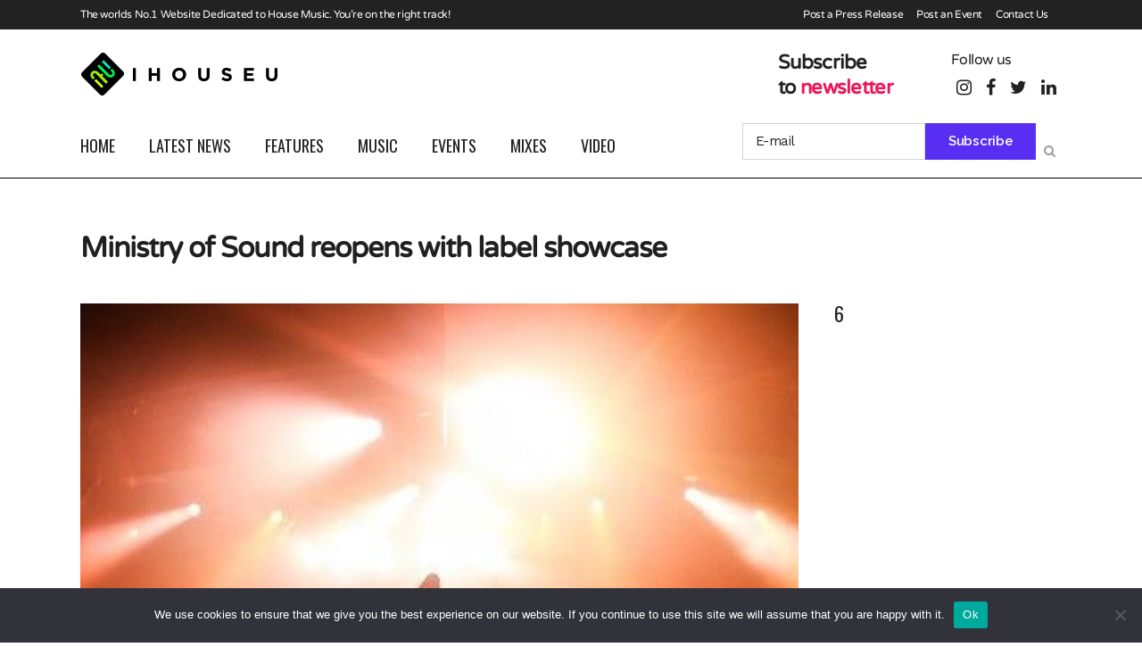

--- FILE ---
content_type: text/html; charset=UTF-8
request_url: https://ihouseu.com/ministry-of-sound-reopens-with-label-showcase/
body_size: 181010
content:
<!DOCTYPE html>
<html lang="en-GB">
<head>
	<meta charset="UTF-8" />
	
				<meta name="viewport" content="width=device-width,initial-scale=1,user-scalable=no">
		
            
            
	<link rel="profile" href="http://gmpg.org/xfn/11" />
	<link rel="pingback" href="https://ihouseu.com/xmlrpc.php" />

	<title>IhouseU.com | Ministry of Sound reopens with label showcase</title>
<meta name='robots' content='max-image-preview:large' />

            <script data-no-defer="1" data-ezscrex="false" data-cfasync="false" data-pagespeed-no-defer data-cookieconsent="ignore">
                var ctPublicFunctions = {"_ajax_nonce":"549ba109d0","_rest_nonce":"389ea3f26a","_ajax_url":"\/wp-admin\/admin-ajax.php","_rest_url":"https:\/\/ihouseu.com\/wp-json\/","data__cookies_type":"none","data__ajax_type":"rest","data__bot_detector_enabled":"1","data__frontend_data_log_enabled":1,"cookiePrefix":"","wprocket_detected":false,"host_url":"ihouseu.com","text__ee_click_to_select":"Click to select the whole data","text__ee_original_email":"The complete one is","text__ee_got_it":"Got it","text__ee_blocked":"Blocked","text__ee_cannot_connect":"Cannot connect","text__ee_cannot_decode":"Can not decode email. Unknown reason","text__ee_email_decoder":"CleanTalk email decoder","text__ee_wait_for_decoding":"The magic is on the way!","text__ee_decoding_process":"Please wait a few seconds while we decode the contact data."}
            </script>
        
            <script data-no-defer="1" data-ezscrex="false" data-cfasync="false" data-pagespeed-no-defer data-cookieconsent="ignore">
                var ctPublic = {"_ajax_nonce":"549ba109d0","settings__forms__check_internal":"1","settings__forms__check_external":"1","settings__forms__force_protection":"1","settings__forms__search_test":"1","settings__forms__wc_add_to_cart":"0","settings__data__bot_detector_enabled":"1","settings__sfw__anti_crawler":0,"blog_home":"https:\/\/ihouseu.com\/","pixel__setting":"3","pixel__enabled":true,"pixel__url":null,"data__email_check_before_post":"1","data__email_check_exist_post":"1","data__cookies_type":"none","data__key_is_ok":true,"data__visible_fields_required":true,"wl_brandname":"Anti-Spam by CleanTalk","wl_brandname_short":"CleanTalk","ct_checkjs_key":"5720482d61b85be6246ce5b749d6fb958c9873193fddba4479a38b61f1fdbe50","emailEncoderPassKey":"34b807cb268c76f3416793d0d06d302c","bot_detector_forms_excluded":"W10=","advancedCacheExists":true,"varnishCacheExists":false,"wc_ajax_add_to_cart":false}
            </script>
        <link rel="amphtml" href="https://ihouseu.com/ministry-of-sound-reopens-with-label-showcase/amp/" /><meta name="generator" content="AMP for WP 1.1.11"/><link rel='dns-prefetch' href='//fd.cleantalk.org' />
<link rel='dns-prefetch' href='//www.googletagmanager.com' />
<link rel='dns-prefetch' href='//fonts.googleapis.com' />
<link rel='dns-prefetch' href='//pagead2.googlesyndication.com' />
<link rel="alternate" type="application/rss+xml" title="IhouseU.com &raquo; Feed" href="https://ihouseu.com/feed/" />
<link rel="alternate" type="application/rss+xml" title="IhouseU.com &raquo; Comments Feed" href="https://ihouseu.com/comments/feed/" />
<link rel="alternate" title="oEmbed (JSON)" type="application/json+oembed" href="https://ihouseu.com/wp-json/oembed/1.0/embed?url=https%3A%2F%2Fihouseu.com%2Fministry-of-sound-reopens-with-label-showcase%2F" />
<link rel="alternate" title="oEmbed (XML)" type="text/xml+oembed" href="https://ihouseu.com/wp-json/oembed/1.0/embed?url=https%3A%2F%2Fihouseu.com%2Fministry-of-sound-reopens-with-label-showcase%2F&#038;format=xml" />
<style id='wp-img-auto-sizes-contain-inline-css' type='text/css'>
img:is([sizes=auto i],[sizes^="auto," i]){contain-intrinsic-size:3000px 1500px}
/*# sourceURL=wp-img-auto-sizes-contain-inline-css */
</style>
<link rel='stylesheet' id='sbi_styles-css' href='https://ihouseu.com/wp-content/plugins/instagram-feed/css/sbi-styles.min.css?ver=6.10.0' type='text/css' media='all' />
<link rel='stylesheet' id='layerslider-css' href='https://ihouseu.com/wp-content/plugins/LayerSlider/assets/static/layerslider/css/layerslider.css?ver=6.11.8' type='text/css' media='all' />
<style id='wp-emoji-styles-inline-css' type='text/css'>

	img.wp-smiley, img.emoji {
		display: inline !important;
		border: none !important;
		box-shadow: none !important;
		height: 1em !important;
		width: 1em !important;
		margin: 0 0.07em !important;
		vertical-align: -0.1em !important;
		background: none !important;
		padding: 0 !important;
	}
/*# sourceURL=wp-emoji-styles-inline-css */
</style>
<style id='wp-block-library-inline-css' type='text/css'>
:root{--wp-block-synced-color:#7a00df;--wp-block-synced-color--rgb:122,0,223;--wp-bound-block-color:var(--wp-block-synced-color);--wp-editor-canvas-background:#ddd;--wp-admin-theme-color:#007cba;--wp-admin-theme-color--rgb:0,124,186;--wp-admin-theme-color-darker-10:#006ba1;--wp-admin-theme-color-darker-10--rgb:0,107,160.5;--wp-admin-theme-color-darker-20:#005a87;--wp-admin-theme-color-darker-20--rgb:0,90,135;--wp-admin-border-width-focus:2px}@media (min-resolution:192dpi){:root{--wp-admin-border-width-focus:1.5px}}.wp-element-button{cursor:pointer}:root .has-very-light-gray-background-color{background-color:#eee}:root .has-very-dark-gray-background-color{background-color:#313131}:root .has-very-light-gray-color{color:#eee}:root .has-very-dark-gray-color{color:#313131}:root .has-vivid-green-cyan-to-vivid-cyan-blue-gradient-background{background:linear-gradient(135deg,#00d084,#0693e3)}:root .has-purple-crush-gradient-background{background:linear-gradient(135deg,#34e2e4,#4721fb 50%,#ab1dfe)}:root .has-hazy-dawn-gradient-background{background:linear-gradient(135deg,#faaca8,#dad0ec)}:root .has-subdued-olive-gradient-background{background:linear-gradient(135deg,#fafae1,#67a671)}:root .has-atomic-cream-gradient-background{background:linear-gradient(135deg,#fdd79a,#004a59)}:root .has-nightshade-gradient-background{background:linear-gradient(135deg,#330968,#31cdcf)}:root .has-midnight-gradient-background{background:linear-gradient(135deg,#020381,#2874fc)}:root{--wp--preset--font-size--normal:16px;--wp--preset--font-size--huge:42px}.has-regular-font-size{font-size:1em}.has-larger-font-size{font-size:2.625em}.has-normal-font-size{font-size:var(--wp--preset--font-size--normal)}.has-huge-font-size{font-size:var(--wp--preset--font-size--huge)}.has-text-align-center{text-align:center}.has-text-align-left{text-align:left}.has-text-align-right{text-align:right}.has-fit-text{white-space:nowrap!important}#end-resizable-editor-section{display:none}.aligncenter{clear:both}.items-justified-left{justify-content:flex-start}.items-justified-center{justify-content:center}.items-justified-right{justify-content:flex-end}.items-justified-space-between{justify-content:space-between}.screen-reader-text{border:0;clip-path:inset(50%);height:1px;margin:-1px;overflow:hidden;padding:0;position:absolute;width:1px;word-wrap:normal!important}.screen-reader-text:focus{background-color:#ddd;clip-path:none;color:#444;display:block;font-size:1em;height:auto;left:5px;line-height:normal;padding:15px 23px 14px;text-decoration:none;top:5px;width:auto;z-index:100000}html :where(.has-border-color){border-style:solid}html :where([style*=border-top-color]){border-top-style:solid}html :where([style*=border-right-color]){border-right-style:solid}html :where([style*=border-bottom-color]){border-bottom-style:solid}html :where([style*=border-left-color]){border-left-style:solid}html :where([style*=border-width]){border-style:solid}html :where([style*=border-top-width]){border-top-style:solid}html :where([style*=border-right-width]){border-right-style:solid}html :where([style*=border-bottom-width]){border-bottom-style:solid}html :where([style*=border-left-width]){border-left-style:solid}html :where(img[class*=wp-image-]){height:auto;max-width:100%}:where(figure){margin:0 0 1em}html :where(.is-position-sticky){--wp-admin--admin-bar--position-offset:var(--wp-admin--admin-bar--height,0px)}@media screen and (max-width:600px){html :where(.is-position-sticky){--wp-admin--admin-bar--position-offset:0px}}

/*# sourceURL=wp-block-library-inline-css */
</style><style id='global-styles-inline-css' type='text/css'>
:root{--wp--preset--aspect-ratio--square: 1;--wp--preset--aspect-ratio--4-3: 4/3;--wp--preset--aspect-ratio--3-4: 3/4;--wp--preset--aspect-ratio--3-2: 3/2;--wp--preset--aspect-ratio--2-3: 2/3;--wp--preset--aspect-ratio--16-9: 16/9;--wp--preset--aspect-ratio--9-16: 9/16;--wp--preset--color--black: #000000;--wp--preset--color--cyan-bluish-gray: #abb8c3;--wp--preset--color--white: #ffffff;--wp--preset--color--pale-pink: #f78da7;--wp--preset--color--vivid-red: #cf2e2e;--wp--preset--color--luminous-vivid-orange: #ff6900;--wp--preset--color--luminous-vivid-amber: #fcb900;--wp--preset--color--light-green-cyan: #7bdcb5;--wp--preset--color--vivid-green-cyan: #00d084;--wp--preset--color--pale-cyan-blue: #8ed1fc;--wp--preset--color--vivid-cyan-blue: #0693e3;--wp--preset--color--vivid-purple: #9b51e0;--wp--preset--gradient--vivid-cyan-blue-to-vivid-purple: linear-gradient(135deg,rgb(6,147,227) 0%,rgb(155,81,224) 100%);--wp--preset--gradient--light-green-cyan-to-vivid-green-cyan: linear-gradient(135deg,rgb(122,220,180) 0%,rgb(0,208,130) 100%);--wp--preset--gradient--luminous-vivid-amber-to-luminous-vivid-orange: linear-gradient(135deg,rgb(252,185,0) 0%,rgb(255,105,0) 100%);--wp--preset--gradient--luminous-vivid-orange-to-vivid-red: linear-gradient(135deg,rgb(255,105,0) 0%,rgb(207,46,46) 100%);--wp--preset--gradient--very-light-gray-to-cyan-bluish-gray: linear-gradient(135deg,rgb(238,238,238) 0%,rgb(169,184,195) 100%);--wp--preset--gradient--cool-to-warm-spectrum: linear-gradient(135deg,rgb(74,234,220) 0%,rgb(151,120,209) 20%,rgb(207,42,186) 40%,rgb(238,44,130) 60%,rgb(251,105,98) 80%,rgb(254,248,76) 100%);--wp--preset--gradient--blush-light-purple: linear-gradient(135deg,rgb(255,206,236) 0%,rgb(152,150,240) 100%);--wp--preset--gradient--blush-bordeaux: linear-gradient(135deg,rgb(254,205,165) 0%,rgb(254,45,45) 50%,rgb(107,0,62) 100%);--wp--preset--gradient--luminous-dusk: linear-gradient(135deg,rgb(255,203,112) 0%,rgb(199,81,192) 50%,rgb(65,88,208) 100%);--wp--preset--gradient--pale-ocean: linear-gradient(135deg,rgb(255,245,203) 0%,rgb(182,227,212) 50%,rgb(51,167,181) 100%);--wp--preset--gradient--electric-grass: linear-gradient(135deg,rgb(202,248,128) 0%,rgb(113,206,126) 100%);--wp--preset--gradient--midnight: linear-gradient(135deg,rgb(2,3,129) 0%,rgb(40,116,252) 100%);--wp--preset--font-size--small: 13px;--wp--preset--font-size--medium: 20px;--wp--preset--font-size--large: 36px;--wp--preset--font-size--x-large: 42px;--wp--preset--spacing--20: 0.44rem;--wp--preset--spacing--30: 0.67rem;--wp--preset--spacing--40: 1rem;--wp--preset--spacing--50: 1.5rem;--wp--preset--spacing--60: 2.25rem;--wp--preset--spacing--70: 3.38rem;--wp--preset--spacing--80: 5.06rem;--wp--preset--shadow--natural: 6px 6px 9px rgba(0, 0, 0, 0.2);--wp--preset--shadow--deep: 12px 12px 50px rgba(0, 0, 0, 0.4);--wp--preset--shadow--sharp: 6px 6px 0px rgba(0, 0, 0, 0.2);--wp--preset--shadow--outlined: 6px 6px 0px -3px rgb(255, 255, 255), 6px 6px rgb(0, 0, 0);--wp--preset--shadow--crisp: 6px 6px 0px rgb(0, 0, 0);}:where(.is-layout-flex){gap: 0.5em;}:where(.is-layout-grid){gap: 0.5em;}body .is-layout-flex{display: flex;}.is-layout-flex{flex-wrap: wrap;align-items: center;}.is-layout-flex > :is(*, div){margin: 0;}body .is-layout-grid{display: grid;}.is-layout-grid > :is(*, div){margin: 0;}:where(.wp-block-columns.is-layout-flex){gap: 2em;}:where(.wp-block-columns.is-layout-grid){gap: 2em;}:where(.wp-block-post-template.is-layout-flex){gap: 1.25em;}:where(.wp-block-post-template.is-layout-grid){gap: 1.25em;}.has-black-color{color: var(--wp--preset--color--black) !important;}.has-cyan-bluish-gray-color{color: var(--wp--preset--color--cyan-bluish-gray) !important;}.has-white-color{color: var(--wp--preset--color--white) !important;}.has-pale-pink-color{color: var(--wp--preset--color--pale-pink) !important;}.has-vivid-red-color{color: var(--wp--preset--color--vivid-red) !important;}.has-luminous-vivid-orange-color{color: var(--wp--preset--color--luminous-vivid-orange) !important;}.has-luminous-vivid-amber-color{color: var(--wp--preset--color--luminous-vivid-amber) !important;}.has-light-green-cyan-color{color: var(--wp--preset--color--light-green-cyan) !important;}.has-vivid-green-cyan-color{color: var(--wp--preset--color--vivid-green-cyan) !important;}.has-pale-cyan-blue-color{color: var(--wp--preset--color--pale-cyan-blue) !important;}.has-vivid-cyan-blue-color{color: var(--wp--preset--color--vivid-cyan-blue) !important;}.has-vivid-purple-color{color: var(--wp--preset--color--vivid-purple) !important;}.has-black-background-color{background-color: var(--wp--preset--color--black) !important;}.has-cyan-bluish-gray-background-color{background-color: var(--wp--preset--color--cyan-bluish-gray) !important;}.has-white-background-color{background-color: var(--wp--preset--color--white) !important;}.has-pale-pink-background-color{background-color: var(--wp--preset--color--pale-pink) !important;}.has-vivid-red-background-color{background-color: var(--wp--preset--color--vivid-red) !important;}.has-luminous-vivid-orange-background-color{background-color: var(--wp--preset--color--luminous-vivid-orange) !important;}.has-luminous-vivid-amber-background-color{background-color: var(--wp--preset--color--luminous-vivid-amber) !important;}.has-light-green-cyan-background-color{background-color: var(--wp--preset--color--light-green-cyan) !important;}.has-vivid-green-cyan-background-color{background-color: var(--wp--preset--color--vivid-green-cyan) !important;}.has-pale-cyan-blue-background-color{background-color: var(--wp--preset--color--pale-cyan-blue) !important;}.has-vivid-cyan-blue-background-color{background-color: var(--wp--preset--color--vivid-cyan-blue) !important;}.has-vivid-purple-background-color{background-color: var(--wp--preset--color--vivid-purple) !important;}.has-black-border-color{border-color: var(--wp--preset--color--black) !important;}.has-cyan-bluish-gray-border-color{border-color: var(--wp--preset--color--cyan-bluish-gray) !important;}.has-white-border-color{border-color: var(--wp--preset--color--white) !important;}.has-pale-pink-border-color{border-color: var(--wp--preset--color--pale-pink) !important;}.has-vivid-red-border-color{border-color: var(--wp--preset--color--vivid-red) !important;}.has-luminous-vivid-orange-border-color{border-color: var(--wp--preset--color--luminous-vivid-orange) !important;}.has-luminous-vivid-amber-border-color{border-color: var(--wp--preset--color--luminous-vivid-amber) !important;}.has-light-green-cyan-border-color{border-color: var(--wp--preset--color--light-green-cyan) !important;}.has-vivid-green-cyan-border-color{border-color: var(--wp--preset--color--vivid-green-cyan) !important;}.has-pale-cyan-blue-border-color{border-color: var(--wp--preset--color--pale-cyan-blue) !important;}.has-vivid-cyan-blue-border-color{border-color: var(--wp--preset--color--vivid-cyan-blue) !important;}.has-vivid-purple-border-color{border-color: var(--wp--preset--color--vivid-purple) !important;}.has-vivid-cyan-blue-to-vivid-purple-gradient-background{background: var(--wp--preset--gradient--vivid-cyan-blue-to-vivid-purple) !important;}.has-light-green-cyan-to-vivid-green-cyan-gradient-background{background: var(--wp--preset--gradient--light-green-cyan-to-vivid-green-cyan) !important;}.has-luminous-vivid-amber-to-luminous-vivid-orange-gradient-background{background: var(--wp--preset--gradient--luminous-vivid-amber-to-luminous-vivid-orange) !important;}.has-luminous-vivid-orange-to-vivid-red-gradient-background{background: var(--wp--preset--gradient--luminous-vivid-orange-to-vivid-red) !important;}.has-very-light-gray-to-cyan-bluish-gray-gradient-background{background: var(--wp--preset--gradient--very-light-gray-to-cyan-bluish-gray) !important;}.has-cool-to-warm-spectrum-gradient-background{background: var(--wp--preset--gradient--cool-to-warm-spectrum) !important;}.has-blush-light-purple-gradient-background{background: var(--wp--preset--gradient--blush-light-purple) !important;}.has-blush-bordeaux-gradient-background{background: var(--wp--preset--gradient--blush-bordeaux) !important;}.has-luminous-dusk-gradient-background{background: var(--wp--preset--gradient--luminous-dusk) !important;}.has-pale-ocean-gradient-background{background: var(--wp--preset--gradient--pale-ocean) !important;}.has-electric-grass-gradient-background{background: var(--wp--preset--gradient--electric-grass) !important;}.has-midnight-gradient-background{background: var(--wp--preset--gradient--midnight) !important;}.has-small-font-size{font-size: var(--wp--preset--font-size--small) !important;}.has-medium-font-size{font-size: var(--wp--preset--font-size--medium) !important;}.has-large-font-size{font-size: var(--wp--preset--font-size--large) !important;}.has-x-large-font-size{font-size: var(--wp--preset--font-size--x-large) !important;}
/*# sourceURL=global-styles-inline-css */
</style>

<style id='classic-theme-styles-inline-css' type='text/css'>
/*! This file is auto-generated */
.wp-block-button__link{color:#fff;background-color:#32373c;border-radius:9999px;box-shadow:none;text-decoration:none;padding:calc(.667em + 2px) calc(1.333em + 2px);font-size:1.125em}.wp-block-file__button{background:#32373c;color:#fff;text-decoration:none}
/*# sourceURL=/wp-includes/css/classic-themes.min.css */
</style>
<link rel='stylesheet' id='cleantalk-public-css-css' href='https://ihouseu.com/wp-content/plugins/cleantalk-spam-protect/css/cleantalk-public.min.css?ver=6.70.1_1768823738' type='text/css' media='all' />
<link rel='stylesheet' id='cleantalk-email-decoder-css-css' href='https://ihouseu.com/wp-content/plugins/cleantalk-spam-protect/css/cleantalk-email-decoder.min.css?ver=6.70.1_1768823738' type='text/css' media='all' />
<link rel='stylesheet' id='contact-form-7-css' href='https://ihouseu.com/wp-content/plugins/contact-form-7/includes/css/styles.css?ver=6.1.4' type='text/css' media='all' />
<link rel='stylesheet' id='cookie-notice-front-css' href='https://ihouseu.com/wp-content/plugins/cookie-notice/css/front.min.css?ver=2.5.11' type='text/css' media='all' />
<link rel='stylesheet' id='rs-plugin-settings-css' href='https://ihouseu.com/wp-content/plugins/revslider/public/assets/css/rs6.css?ver=6.2.2' type='text/css' media='all' />
<style id='rs-plugin-settings-inline-css' type='text/css'>
#rs-demo-id {}
/*# sourceURL=rs-plugin-settings-inline-css */
</style>
<link rel='stylesheet' id='usp_style-css' href='https://ihouseu.com/wp-content/plugins/user-submitted-posts/resources/usp.css?ver=20260113' type='text/css' media='all' />
<link rel='stylesheet' id='mediaelement-css' href='https://ihouseu.com/wp-includes/js/mediaelement/mediaelementplayer-legacy.min.css?ver=4.2.17' type='text/css' media='all' />
<link rel='stylesheet' id='wp-mediaelement-css' href='https://ihouseu.com/wp-includes/js/mediaelement/wp-mediaelement.min.css?ver=6.9' type='text/css' media='all' />
<link rel='stylesheet' id='bridge-default-style-css' href='https://ihouseu.com/wp-content/themes/bridge/style.css?ver=6.9' type='text/css' media='all' />
<link rel='stylesheet' id='bridge-qode-font_awesome-css' href='https://ihouseu.com/wp-content/themes/bridge/css/font-awesome/css/font-awesome.min.css?ver=6.9' type='text/css' media='all' />
<link rel='stylesheet' id='bridge-qode-font_elegant-css' href='https://ihouseu.com/wp-content/themes/bridge/css/elegant-icons/style.min.css?ver=6.9' type='text/css' media='all' />
<link rel='stylesheet' id='bridge-qode-linea_icons-css' href='https://ihouseu.com/wp-content/themes/bridge/css/linea-icons/style.css?ver=6.9' type='text/css' media='all' />
<link rel='stylesheet' id='bridge-qode-dripicons-css' href='https://ihouseu.com/wp-content/themes/bridge/css/dripicons/dripicons.css?ver=6.9' type='text/css' media='all' />
<link rel='stylesheet' id='bridge-qode-kiko-css' href='https://ihouseu.com/wp-content/themes/bridge/css/kiko/kiko-all.css?ver=6.9' type='text/css' media='all' />
<link rel='stylesheet' id='bridge-qode-font_awesome_5-css' href='https://ihouseu.com/wp-content/themes/bridge/css/font-awesome-5/css/font-awesome-5.min.css?ver=6.9' type='text/css' media='all' />
<link rel='stylesheet' id='bridge-stylesheet-css' href='https://ihouseu.com/wp-content/themes/bridge/css/stylesheet.min.css?ver=6.9' type='text/css' media='all' />
<style id='bridge-stylesheet-inline-css' type='text/css'>
   .postid-2512.disabled_footer_top .footer_top_holder, .postid-2512.disabled_footer_bottom .footer_bottom_holder { display: none;}


/*# sourceURL=bridge-stylesheet-inline-css */
</style>
<link rel='stylesheet' id='bridge-print-css' href='https://ihouseu.com/wp-content/themes/bridge/css/print.css?ver=6.9' type='text/css' media='all' />
<link rel='stylesheet' id='qode_news_style-css' href='https://ihouseu.com/wp-content/plugins/qode-news/assets/css/news-map.min.css?ver=6.9' type='text/css' media='all' />
<link rel='stylesheet' id='bridge-responsive-css' href='https://ihouseu.com/wp-content/themes/bridge/css/responsive.min.css?ver=6.9' type='text/css' media='all' />
<link rel='stylesheet' id='qode_news_responsive_style-css' href='https://ihouseu.com/wp-content/plugins/qode-news/assets/css/news-map-responsive.min.css?ver=6.9' type='text/css' media='all' />
<link rel='stylesheet' id='bridge-style-dynamic-css' href='https://ihouseu.com/wp-content/themes/bridge/css/style_dynamic.css?ver=1617370206' type='text/css' media='all' />
<link rel='stylesheet' id='bridge-style-dynamic-responsive-css' href='https://ihouseu.com/wp-content/themes/bridge/css/style_dynamic_responsive.css?ver=1617370206' type='text/css' media='all' />
<style id='bridge-style-dynamic-responsive-inline-css' type='text/css'>
.qode-news-holder .qode-post-info-date a,
.qode-news-holder .qode-post-info-author,
.qode-news-holder .qode-post-info-comments-holder a,
.q_dropcap,
.qode-slider1-owl .owl-dots .owl-dot .qode-slider1-pag-date,
.qode-news-single-news-template .qode-comment-holder .qode-comment-text .qode-comment-date {
    font-family: 'Vollkorn', serif;
}



p {
    letter-spacing: -0.6px;
}

.q_dropcap.normal{
    font-weight: normal;
    height: 46px;
}

.drop_down .second{
    box-shadow: 0px 2px 6px rgba(0,0,0,0.1);
}

body.archive .content .container .container_inner{
    padding-bottom: 80px;
}

.content_bottom .widget_text.widget.widget_custom_html .textwidget.custom-html-widget {
    text-align: center;
    padding: 26px 0;
    border-top: 1px solid #000;
}

.qode-instagram-feed li {
    margin: 0 !important;
    padding: 0 !important;
}

.wpb_widgetised_column .widget a, 
.wpb_widgetised_column .widget li, .wpb_widgetised_column a{
    font-weight: inherit;
}

.qode_tweet_text {
    font-weight: 500;
    letter-spacing: -0.6px;
    line-height: 21px;
    border-bottom: 1px dotted #a9a9a9;
    padding-bottom: 25px;
    padding-top: 12px;
}

.qode_twitter_widget li:last-child .qode_tweet_text {
     border-bottom: none;
     margin-bottom: -18px;
}

.video-sidebar { 
    margin-bottom: 49px;
}

.qode_tweet_text a {
    color: #582ff2 !important;
}

.wpb_widgetised_column .widget > h5, 
aside .widget > h5 {
    font-family: 'Oswald', sans-serif;
    font-size: 22px;
    line-height: 22px;
    font-style: normal;
    font-weight: 400;
    letter-spacing: 0px;
    text-transform: uppercase;
}

.footer_top .qode-news-layout1-widget .qode-layout1-item, 
.footer_top .qode-news-layout1-widget>h5 {
    border-bottom: none;
}

.footer_top .qode-news-layout1-widget>h5 {
   padding-bottom: 4px;
}

.footer_top .qode-news-layout1-widget .qode-layout1-item {
    padding-top: 17px !important;
    padding-bottom: 19px !important;
}

.footer_top .qode-news-holder .qode-post-info-date a i, 
.footer_top .qode-news-holder .qode-post-info-date a {
    color: #c6c6c6 !important;
}

.footer_top h5 {
    margin: 0 0 27px;
}

.footer_top .widget_nav_menu ul li {
    padding: 3px 0 19px;
}

.footer_top .comment-author-link {
    letter-spacing: -0.6px;
}

.wpb_widgetised_column.wpb_content_element .qode-instagram-feed li, 
aside .widget .qode-instagram-feed li {
    margin:  0px 0px 6px 0px !important;
    padding: 0px 3px !important;
}

.wpb_widgetised_column.wpb_content_element .qode-instagram-feed, 
aside .widget .qode-instagram-feed {
    margin-left: -3px;
    margin-right: -3px;
}

.latest-post-sidebar {
    margin-bottom: -25px;
}

.latest-post-sidebar-2 {
    margin-bottom: -16px;
}
header:not(.centered_logo) .header_fixed_right_area {
    line-height: initial;
}
.header_top .wpml-ls-legacy-dropdown li{
    width: auto !important;
    }

.header_top .wpml-ls-legacy-dropdown > ul > li > a{
    padding-right: 0 !important;
}

.header_top .wpml-ls-legacy-dropdown ul li a{
    font-size: 11px !important;
    text-transform: uppercase;
    font-style: normal;
    font-weight: 500;
    display: inline-block;
    background-color: transparent;
}
    
.header_top .wpml-ls-legacy-dropdown ul li:hover a{
    color: #fff;
    background-color: transparent;
 }
    
.header_top .wpml-ls-legacy-dropdown >ul>li>a:after{
    right: -14px;
}
        
.header_top .wpml-ls-legacy-dropdown ul ul{
    box-shadow: 0px 2px 6px rgba(0,0,0,0.1);
    background-color: #fff;
}

.header_top .wpml-ls-legacy-dropdown ul ul li a span{
    color: #000 !important;
}


@media only screen and (max-width: 1440px) and (min-width: 769px){
    h1, h1 a {
        font-size: 50px;
        line-height: 66px;
        letter-spacing: -2px;
    }
}

@media only screen and (max-width: 480px) {
.footer_top .column_inner>div {
    margin: 0 0 0px!important;
}
}
div.wpcf7 .ajax-loader{
 display: none;
}
.header_inner_right .two_columns_form_without_space {
    max-width: 330px;
}

.drop_down .second .inner .widget {
    padding: 0;
}
.drop_down .wide .second ul li {
    padding: 0;
}
.drop_down .wide .second ul {
    padding: 15px 0;
    margin: 0 -15px;
}
.drop_down .wide .second ul li {
border: none;
}

@media only screen and (min-width: 1000px) {
.drop_down .wide .second ul li {
   width: 1000px;
}
.menu-item .qode-post-image img{
	height: 120px !important;
	object-fit: cover !important;
	width: 328px !important;
}
}
@media only screen and (min-width: 1200px) {
.drop_down .wide .second ul li {
   width: 1100px;
}
.menu-item .qode-post-image img{
	height: 150px !important;
	object-fit: cover !important;
	width: 328px !important;
}
}
@media only screen and (min-width: 1500px) {
.qode_grid_1400 .drop_down .wide .second ul li {
    width: 1400px;
}
.menu-item .qode-post-image img{
	height: 202px !important;
	object-fit: cover !important;
	width: 328px !important;
}
}

.header_bottom_right_widget_holder {
    padding: 0 0 0 17px;
}

.drop_down .second .inner ul li.sub a i.q_menu_arrow {
font-size: 15px;
color: #202020;
}
li.narrow .second .inner ul {
box-shadow: 6px 10px 29px 0px rgba(0, 0, 0, 0.14);
}
.header_fixed_right_area > div {
    display: inline-block;
}
.header_fixed_right_area > div:first-child {
padding-right:65px;
}

.category .blog_holder article .post_info{
    font-family: 'Vollkorn', serif;
    color: #545454 
}

.category .blog_holder article .post_info a{
    color: #545454 
}

.category .blog_holder article .post_text h2 .date{
    display: none;
}

.category .blog_holder article .post_info .dots{
    padding: 0 10px;
}
.main_menu > ul > li > .second > .inner{
    border-top: 1px solid rgba(0,0,0,1);
}

header.sticky .header_bottom{
border-bottom: 1px solid rgba(0,0,0,1);
}

.drop_down .narrow .second .inner ul li a{
padding-left: 28px;
}

li.narrow .second .inner ul{
padding: 14px 0;
}

.drop_down .second .inner ul li ul{
top: -14px;
}

.header_top_bottom_holder .header_top .wpml-ls-legacy-dropdown{
width: 7.5em;
}

.header_top_bottom_holder .header_top .header-widget.header-left-widget:first-child p{
padding-left:0;
}

.drop_down .wide .second ul{
padding: 30px 0;
}
@media screen and (max-width: 1000px){
.header_bottom_right_widget_holder div.wpcf7{
display: none;
}
}
@media screen and (max-width:1500px){
.sticky nav.main_menu > ul > li > a{
padding: 0 14px;
}
}

@media screen and (max-width: 1200px){
.sticky .header_bottom_right_widget_holder div.wpcf7{
display: none;
}
}

.drop_down .second .inner .qode-layout1-item  .qode-post-info-date{
margin-bottom: 0;
}

.switcher .option {
    position: absolute !important;
}
h4, .h4, h4 a {
    letter-spacing: -0.7px;
}

.qode-news-holder .qode-post-image img.attachment-portfolio_slider.wp-post-image {
    vertical-align: middle;
    height: 207px;
    object-fit: cover;
}
.full_width {
position: relative !important;
}
/*# sourceURL=bridge-style-dynamic-responsive-inline-css */
</style>
<link rel='stylesheet' id='js_composer_front-css' href='https://ihouseu.com/wp-content/plugins/js_composer/assets/css/js_composer.min.css?ver=7.5' type='text/css' media='all' />
<link rel='stylesheet' id='bridge-style-handle-google-fonts-css' href='https://fonts.googleapis.com/css?family=Raleway%3A100%2C200%2C300%2C400%2C500%2C600%2C700%2C800%2C900%2C100italic%2C300italic%2C400italic%2C700italic%7COswald%3A100%2C200%2C300%2C400%2C500%2C600%2C700%2C800%2C900%2C100italic%2C300italic%2C400italic%2C700italic%7CWork+Sans%3A100%2C200%2C300%2C400%2C500%2C600%2C700%2C800%2C900%2C100italic%2C300italic%2C400italic%2C700italic&#038;subset=latin%2Clatin-ext&#038;ver=1.0.0' type='text/css' media='all' />
<link rel='stylesheet' id='bridge-core-dashboard-style-css' href='https://ihouseu.com/wp-content/plugins/bridge-core/modules/core-dashboard/assets/css/core-dashboard.min.css?ver=6.9' type='text/css' media='all' />
<link rel='stylesheet' id='childstyle-css' href='https://ihouseu.com/wp-content/themes/bridge-child/style.css?ver=6.9' type='text/css' media='all' />
<script type="text/javascript" src="https://ihouseu.com/wp-includes/js/jquery/jquery.min.js?ver=3.7.1" id="jquery-core-js"></script>
<script type="text/javascript" src="https://ihouseu.com/wp-includes/js/jquery/jquery-migrate.min.js?ver=3.4.1" id="jquery-migrate-js"></script>
<script type="text/javascript" id="layerslider-utils-js-extra">
/* <![CDATA[ */
var LS_Meta = {"v":"6.11.8","fixGSAP":"1"};
//# sourceURL=layerslider-utils-js-extra
/* ]]> */
</script>
<script type="text/javascript" src="https://ihouseu.com/wp-content/plugins/LayerSlider/assets/static/layerslider/js/layerslider.utils.js?ver=6.11.8" id="layerslider-utils-js"></script>
<script type="text/javascript" src="https://ihouseu.com/wp-content/plugins/LayerSlider/assets/static/layerslider/js/layerslider.kreaturamedia.jquery.js?ver=6.11.8" id="layerslider-js"></script>
<script type="text/javascript" src="https://ihouseu.com/wp-content/plugins/LayerSlider/assets/static/layerslider/js/layerslider.transitions.js?ver=6.11.8" id="layerslider-transitions-js"></script>
<script type="text/javascript" src="https://ihouseu.com/wp-content/plugins/cleantalk-spam-protect/js/apbct-public-bundle_full-protection.min.js?ver=6.70.1_1768823738" id="apbct-public-bundle_full-protection.min-js-js"></script>
<script type="text/javascript" src="https://fd.cleantalk.org/ct-bot-detector-wrapper.js?ver=6.70.1" id="ct_bot_detector-js" defer="defer" data-wp-strategy="defer"></script>
<script type="text/javascript" id="cookie-notice-front-js-before">
/* <![CDATA[ */
var cnArgs = {"ajaxUrl":"https:\/\/ihouseu.com\/wp-admin\/admin-ajax.php","nonce":"a8c04fc7dd","hideEffect":"fade","position":"bottom","onScroll":false,"onScrollOffset":100,"onClick":false,"cookieName":"cookie_notice_accepted","cookieTime":2592000,"cookieTimeRejected":2592000,"globalCookie":false,"redirection":false,"cache":true,"revokeCookies":false,"revokeCookiesOpt":"automatic"};

//# sourceURL=cookie-notice-front-js-before
/* ]]> */
</script>
<script type="text/javascript" src="https://ihouseu.com/wp-content/plugins/cookie-notice/js/front.min.js?ver=2.5.11" id="cookie-notice-front-js"></script>
<script type="text/javascript" src="https://ihouseu.com/wp-content/plugins/revslider/public/assets/js/rbtools.min.js?ver=6.0" id="tp-tools-js"></script>
<script type="text/javascript" src="https://ihouseu.com/wp-content/plugins/revslider/public/assets/js/rs6.min.js?ver=6.2.2" id="revmin-js"></script>
<script type="text/javascript" src="https://ihouseu.com/wp-content/plugins/user-submitted-posts/resources/jquery.chosen.js?ver=20260113" id="usp_chosen-js"></script>
<script type="text/javascript" src="https://ihouseu.com/wp-content/plugins/user-submitted-posts/resources/jquery.cookie.js?ver=20260113" id="usp_cookie-js"></script>
<script type="text/javascript" src="https://ihouseu.com/wp-content/plugins/user-submitted-posts/resources/jquery.parsley.min.js?ver=20260113" id="usp_parsley-js"></script>
<script type="text/javascript" id="usp_core-js-before">
/* <![CDATA[ */
var usp_custom_field = "usp_custom_field"; var usp_custom_field_2 = ""; var usp_custom_checkbox = "usp_custom_checkbox"; var usp_case_sensitivity = "false"; var usp_min_images = 1; var usp_max_images = 3; var usp_parsley_error = "Incorrect response."; var usp_multiple_cats = 1; var usp_existing_tags = 0; var usp_recaptcha_disp = "hide"; var usp_recaptcha_vers = "2"; var usp_recaptcha_key = "6LdXCaAUAAAAAELHDu7RhstwAytQ5f0hh-oM5oPV"; var challenge_nonce = "adb877b801"; var ajax_url = "https:\/\/ihouseu.com\/wp-admin\/admin-ajax.php"; 
//# sourceURL=usp_core-js-before
/* ]]> */
</script>
<script type="text/javascript" src="https://ihouseu.com/wp-content/plugins/user-submitted-posts/resources/jquery.usp.core.js?ver=20260113" id="usp_core-js"></script>

<!-- Google tag (gtag.js) snippet added by Site Kit -->
<!-- Google Analytics snippet added by Site Kit -->
<script type="text/javascript" src="https://www.googletagmanager.com/gtag/js?id=G-CBC76N6EHK" id="google_gtagjs-js" async></script>
<script type="text/javascript" id="google_gtagjs-js-after">
/* <![CDATA[ */
window.dataLayer = window.dataLayer || [];function gtag(){dataLayer.push(arguments);}
gtag("set","linker",{"domains":["ihouseu.com"]});
gtag("js", new Date());
gtag("set", "developer_id.dZTNiMT", true);
gtag("config", "G-CBC76N6EHK");
//# sourceURL=google_gtagjs-js-after
/* ]]> */
</script>
<script></script><meta name="generator" content="Powered by LayerSlider 6.11.8 - Multi-Purpose, Responsive, Parallax, Mobile-Friendly Slider Plugin for WordPress." />
<!-- LayerSlider updates and docs at: https://layerslider.kreaturamedia.com -->
<link rel="https://api.w.org/" href="https://ihouseu.com/wp-json/" /><link rel="alternate" title="JSON" type="application/json" href="https://ihouseu.com/wp-json/wp/v2/posts/2512" /><link rel="EditURI" type="application/rsd+xml" title="RSD" href="https://ihouseu.com/xmlrpc.php?rsd" />
<meta name="generator" content="WordPress 6.9" />
<link rel="canonical" href="https://ihouseu.com/ministry-of-sound-reopens-with-label-showcase/" />
<link rel='shortlink' href='https://ihouseu.com/?p=2512' />
<meta name="generator" content="Site Kit by Google 1.170.0" />
<!-- Google AdSense meta tags added by Site Kit -->
<meta name="google-adsense-platform-account" content="ca-host-pub-2644536267352236">
<meta name="google-adsense-platform-domain" content="sitekit.withgoogle.com">
<!-- End Google AdSense meta tags added by Site Kit -->
<meta name="generator" content="Powered by WPBakery Page Builder - drag and drop page builder for WordPress."/>

<!-- Google AdSense snippet added by Site Kit -->
<script type="text/javascript" async="async" src="https://pagead2.googlesyndication.com/pagead/js/adsbygoogle.js?client=ca-pub-9053163839756497&amp;host=ca-host-pub-2644536267352236" crossorigin="anonymous"></script>

<!-- End Google AdSense snippet added by Site Kit -->
<meta name="generator" content="Powered by Slider Revolution 6.2.2 - responsive, Mobile-Friendly Slider Plugin for WordPress with comfortable drag and drop interface." />
<link rel="icon" href="https://ihouseu.com/wp-content/uploads/2019/04/cropped-fullcol_icononly-1-150x150.png" sizes="32x32" />
<link rel="icon" href="https://ihouseu.com/wp-content/uploads/2019/04/cropped-fullcol_icononly-1-300x300.png" sizes="192x192" />
<link rel="apple-touch-icon" href="https://ihouseu.com/wp-content/uploads/2019/04/cropped-fullcol_icononly-1-300x300.png" />
<meta name="msapplication-TileImage" content="https://ihouseu.com/wp-content/uploads/2019/04/cropped-fullcol_icononly-1-300x300.png" />
<script type="text/javascript">function setREVStartSize(e){			
			try {								
				var pw = document.getElementById(e.c).parentNode.offsetWidth,
					newh;
				pw = pw===0 || isNaN(pw) ? window.innerWidth : pw;
				e.tabw = e.tabw===undefined ? 0 : parseInt(e.tabw);
				e.thumbw = e.thumbw===undefined ? 0 : parseInt(e.thumbw);
				e.tabh = e.tabh===undefined ? 0 : parseInt(e.tabh);
				e.thumbh = e.thumbh===undefined ? 0 : parseInt(e.thumbh);
				e.tabhide = e.tabhide===undefined ? 0 : parseInt(e.tabhide);
				e.thumbhide = e.thumbhide===undefined ? 0 : parseInt(e.thumbhide);
				e.mh = e.mh===undefined || e.mh=="" || e.mh==="auto" ? 0 : parseInt(e.mh,0);		
				if(e.layout==="fullscreen" || e.l==="fullscreen") 						
					newh = Math.max(e.mh,window.innerHeight);				
				else{					
					e.gw = Array.isArray(e.gw) ? e.gw : [e.gw];
					for (var i in e.rl) if (e.gw[i]===undefined || e.gw[i]===0) e.gw[i] = e.gw[i-1];					
					e.gh = e.el===undefined || e.el==="" || (Array.isArray(e.el) && e.el.length==0)? e.gh : e.el;
					e.gh = Array.isArray(e.gh) ? e.gh : [e.gh];
					for (var i in e.rl) if (e.gh[i]===undefined || e.gh[i]===0) e.gh[i] = e.gh[i-1];
										
					var nl = new Array(e.rl.length),
						ix = 0,						
						sl;					
					e.tabw = e.tabhide>=pw ? 0 : e.tabw;
					e.thumbw = e.thumbhide>=pw ? 0 : e.thumbw;
					e.tabh = e.tabhide>=pw ? 0 : e.tabh;
					e.thumbh = e.thumbhide>=pw ? 0 : e.thumbh;					
					for (var i in e.rl) nl[i] = e.rl[i]<window.innerWidth ? 0 : e.rl[i];
					sl = nl[0];									
					for (var i in nl) if (sl>nl[i] && nl[i]>0) { sl = nl[i]; ix=i;}															
					var m = pw>(e.gw[ix]+e.tabw+e.thumbw) ? 1 : (pw-(e.tabw+e.thumbw)) / (e.gw[ix]);					

					newh =  (e.type==="carousel" && e.justify==="true" ? e.gh[ix] : (e.gh[ix] * m)) + (e.tabh + e.thumbh);
				}			
				
				if(window.rs_init_css===undefined) window.rs_init_css = document.head.appendChild(document.createElement("style"));					
				document.getElementById(e.c).height = newh;
				window.rs_init_css.innerHTML += "#"+e.c+"_wrapper { height: "+newh+"px }";				
			} catch(e){
				console.log("Failure at Presize of Slider:" + e)
			}					   
		  };</script>
		<style type="text/css" id="wp-custom-css">
			.qode-news-single-news-template .qode-post-image {
    overflow: hidden;
}

/**/
.qode-news-holder.bigimg .qode-post-image,
.qode-news-single-news-template .qode-post-image { text-align:center; height:500px; width: 100%; object-fit: cover; }


.qode-post-heading .qode-post-image img{
	width: 100%;
} 
/*
.qode-post-image {
    overflow: hidden;
}
*/

.qode-post-image {
    overflow: hidden;
}

.qode-news-item.qode-layout3-item .qode-post-image img {
    height: 500px;
}



.page-id-92213 .wp-editor-area {
    color: #000 !important;
}

/* front end submit */
div#user-submitted-posts {
    margin: 0 auto 50px auto;
    box-shadow: 1px 2px 15px #e5e5e5;
    border: 10px solid #fff;
}

#user-submitted-posts input[type=text] {
    width: 100% !important;
    padding: 8px;
    border: 1px solid #dcdcdc;
}
div#user-submitted-posts fieldset label {
    font-weight: 600;
    color: #333;
}
div#user_submitted_category_chosen {
    width: 100% !important;
}
.chosen-container-multi .chosen-choices {
    border: 1px solid #dcdcdc;
    background: none;
    padding: 2px;
}

input#user-submitted-post {
    font-size: 16px;
    background: #582ff2;
    color: #fff;
    border: 1px solid #582ff2;
    padding: 10px 20px;
    border-radius: 5px;
    cursor: pointer;
    font-weight: 600;
}

input#user-submitted-post:hover {
    background: #333;
    border: 1px solid #333;
}

/*
input#user-submitted-title {
    text-transform: capitalize !important;
}
*/

.footer_bottom_holder {
    margin-bottom: 60px;
}

/* xs */
@media (max-width: 767px) {
.footer_bottom_holder {
    margin-bottom: 90px;
}

}		</style>
		<noscript><style> .wpb_animate_when_almost_visible { opacity: 1; }</style></noscript>	<script async custom-element="amp-ad" src="https://cdn.ampproject.org/v0/amp-ad-0.1.js"></script>
</head>

<body class="wp-singular post-template-default single single-post postid-2512 single-format-standard wp-theme-bridge wp-child-theme-bridge-child bridge-core-2.1.9 cookies-not-set qode-news-2.0.2  qode_grid_1400 footer_responsive_adv qode-content-sidebar-responsive qode-child-theme-ver-1.0.0 qode-theme-ver-20.6 qode-theme-bridge qode_header_in_grid wpb-js-composer js-comp-ver-7.5 vc_responsive" itemscope itemtype="http://schema.org/WebPage">




<div class="wrapper">
	<div class="wrapper_inner">

    
		<!-- Google Analytics start -->
				<!-- Google Analytics end -->

		
	<header class=" has_top has_header_fixed_right scroll_header_top_area  stick menu_bottom scrolled_not_transparent with_border page_header">
	<div class="header_inner clearfix">
		<form role="search" id="searchform" action="https://ihouseu.com/" class="qode_search_form" method="get">
        <div class="container">
        <div class="container_inner clearfix">
            
            <i class="qode_icon_font_awesome fa fa-search qode_icon_in_search" ></i>            <input type="text" placeholder="Search" name="s" class="qode_search_field" autocomplete="off" />
            <input type="submit" value="Search" />

            <div class="qode_search_close">
                <a href="#">
                    <i class="qode_icon_font_awesome fa fa-times qode_icon_in_search" ></i>                </a>
            </div>
                    </div>
    </div>
</form>
		<div class="header_top_bottom_holder">
				<div class="header_top clearfix" style='' >
				<div class="container">
			<div class="container_inner clearfix">
														<div class="left">
						<div class="inner">
							<div class="header-widget widget_text header-left-widget">			<div class="textwidget"><p>The worlds No.1 Website Dedicated to House Music. You&#8217;re on the right track!</p>
</div>
		</div>						</div>
					</div>
					<div class="right">
						<div class="inner">
							<div class="header-widget widget_nav_menu header-right-widget"><div class="menu-header-top-container"><ul id="menu-header-top" class="menu"><li id="menu-item-593" class="menu-item menu-item-type-custom menu-item-object-custom menu-item-593"><a href="/post-content/">Post a Press Release</a></li>
<li id="menu-item-594" class="menu-item menu-item-type-custom menu-item-object-custom menu-item-594"><a href="https://new.evvnt.com/?with_navbar&#038;partner=IHouseU&#038;partner_name=IhouseU">Post an Event</a></li>
<li id="menu-item-92951" class="menu-item menu-item-type-post_type menu-item-object-page menu-item-92951"><a href="https://ihouseu.com/contact-us/">Contact Us</a></li>
</ul></div></div>						</div>
					</div>
													</div>
		</div>
		</div>

			<div class="header_bottom clearfix" style='' >
								<div class="container">
					<div class="container_inner clearfix">
																				<div class="header_inner_left">
									<div class="mobile_menu_button">
		<span>
			<i class="qode_icon_font_awesome fa fa-bars " ></i>		</span>
	</div>
								<div class="logo_wrapper" >
	<div class="q_logo">
		<a itemprop="url" href="https://ihouseu.com/" >
             <img itemprop="image" class="normal" src="https://ihouseu.com/wp-content/uploads/2019/04/logo-6-6di19IumaeJlpng" alt="Logo"> 			 <img itemprop="image" class="light" src="https://ihouseu.com/wp-content/uploads/2019/04/logo-6-6di19IumaeJlpng" alt="Logo"/> 			 <img itemprop="image" class="dark" src="https://ihouseu.com/wp-content/uploads/2019/04/logo-6-hIeOGTCBrAfUpng" alt="Logo"/> 			 <img itemprop="image" class="sticky" src="https://ihouseu.com/wp-content/uploads/2019/04/logo-6-hIeOGTCBrAfUpng" alt="Logo"/> 			 <img itemprop="image" class="mobile" src="https://ihouseu.com/wp-content/uploads/2019/04/logo-6-6di19IumaeJlpng" alt="Logo"/> 					</a>
	</div>
	</div>																	<div class="header_fixed_right_area">
										<div class="textwidget custom-html-widget">	<div class="vc_empty_space"  style="height: 23px" ><span
			class="vc_empty_space_inner">
			<span class="empty_space_image"  ></span>
		</span></div>



<h4 style="display: inline-block;">Subscribe <br/> to <span style="color: #ed145b;">newsletter</span></h4></div><div class="textwidget custom-html-widget"><span style="display: inline-block;"><h5>Follow us</h5>
<div class="vc_empty_space" style="height: 10px"><span class="vc_empty_space_inner">
<span class="empty_space_image"></span>
</span></div>

<span class="q_social_icon_holder normal_social" data-color="#222222" data-hover-color="#ed145b"><a itemprop="url" href=" http://instagram.com/ihouseu_com" target="_blank"><i class="qode_icon_font_awesome fa fa-instagram  simple_social" style="color: #222222;margin: 0 0 0 0;font-size: 20px;"></i></a></span>

<span class="q_social_icon_holder normal_social" data-color="#222222" data-hover-color="#ed145b"><a itemprop="url" href="https://www.facebook.com/ihouseu.com" target="_blank"><i class="qode_icon_font_awesome fa fa-facebook  simple_social" style="color: #222222;margin: 0 0 0 0;font-size: 20px;color: #222222;"></i></a></span>

<span class="q_social_icon_holder normal_social" data-color="#222222" data-hover-color="#ed145b"><a itemprop="url" href="http://twitter.com/ihouseu" target="_blank"><i class="qode_icon_font_awesome fa fa-twitter  simple_social" style="color: #222222;margin: 0 0 0 0;font-size: 20px;color: #222222;"></i></a></span>

<span class="q_social_icon_holder normal_social" data-color="#222222" data-hover-color="#ed145b"><a itemprop="url" href="https://www.linkedin.com/company/2657603/admin/" target="_blank"><i class="qode_icon_font_awesome fa fa-linkedin  simple_social" style="color: #222222;margin: 0 0 0 0;font-size: 20px;color: #222222;"></i></a></span>
</span></div>									</div>
															</div>
							<div class="header_menu_bottom">
								<div class="header_menu_bottom_inner">
																			<div class="main_menu_header_inner_right_holder">
																						<nav class="main_menu drop_down">
												<ul id="menu-main-menu" class="clearfix"><li id="nav-menu-item-90240" class="menu-item menu-item-type-post_type menu-item-object-page menu-item-home  narrow"><a href="https://ihouseu.com/" class=""><i class="menu_icon blank fa"></i><span>Home</span><span class="plus"></span></a></li>
<li id="nav-menu-item-90175" class="menu-item menu-item-type-taxonomy menu-item-object-category menu-item-has-children  has_sub wide wide_background"><a href="https://ihouseu.com/category/news/" class=""><i class="menu_icon blank fa"></i><span>Latest News</span><span class="plus"></span></a>
<div class="second"><div class="inner"><ul>
	<li id="nav-menu-item-92543" class="menu-item menu-item-type-custom menu-item-object-custom "><div class="widget qode-news-widget qode-news-layout1-widget"><div class="qode-news-holder qode-layout1 qode-one-column-dropdown qode-news-columns-4 qode-nl-normal-space qode-center-alignment"  data-post-status=publish data-category-name=news data-ignore-sticky-posts=1 data-orderby=date data-posts-per-page=4 data-order=DESC data-sort=latest data-paged=1 data-max-num-pages=1013 data-next-page=2 data-title-tag=h4 data-image-size=custom data-custom-image-width=328 data-custom-image-height=202 data-display-categories=yes data-display-excerpt=no data-display-date=yes data-date-format=difference data-display-author=no data-display-share=no data-display-hot-trending-icons=no data-layout=qode_layout1><div class="qode-news-list-inner-holder" data-number-of-items="4"><div class="qode-news-item qode-layout1-item">
		<div class="qode-news-item-image-holder">
			<div class="qode-post-image">
	    <a itemprop="url" href="https://ihouseu.com/josh-baker-silva-bumpa-paige-cavell-enter-2026-with-slick-club-roller-feel-this-way/" title="Josh Baker, Silva Bumpa &amp; Paige Cavell Enter 2026 With Slick Club Roller ‘Feel This Way’">
        <img src="https://ihouseu.com/wp-content/uploads/2026/01/Screenshot-2026-01-16-at-10.32.39-328x202.png" alt="" width="328" height="202" />	    </a>
	</div>
        <div class="qode-news-image-info-holder-left">
			        </div>
        <div class="qode-news-image-info-holder-right">
					</div>
	</div>
    	<div class="qode-ni-content">
        	<div class="qode-post-info-category">
		<a href="https://ihouseu.com/category/music/"><span class="qode-category-name" style="background-color:#06eace;">Music </span></a><a href="https://ihouseu.com/category/news/"><span class="qode-category-name" style="background-color:#8224e3;">News </span></a><a href="https://ihouseu.com/category/music/singles/"><span class="qode-category-name" style="background-color:#06eace;">Singles </span></a>	</div>
		
<h4 itemprop="name" class="entry-title qode-post-title">
    <a itemprop="url" href="https://ihouseu.com/josh-baker-silva-bumpa-paige-cavell-enter-2026-with-slick-club-roller-feel-this-way/" title="Josh Baker, Silva Bumpa &amp; Paige Cavell Enter 2026 With Slick Club Roller ‘Feel This Way’">
        Josh Baker, Silva Bumpa &amp; Paige Cavell Enter 2026 With Slick Club Roller ‘Feel This Way’    </a>
</h4>					<div itemprop="dateCreated" class="qode-post-info-date entry-date published updated">
	    	        <a itemprop="url" href="https://ihouseu.com/2026/01/">
	            <i class="dripicons-alarm"></i>
    	2 days ago        </a>
	    <meta itemprop="interactionCount" content="UserComments: 0"/>
	</div>
        	</div>
</div><div class="qode-news-item qode-layout1-item">
		<div class="qode-news-item-image-holder">
			<div class="qode-post-image">
	    <a itemprop="url" href="https://ihouseu.com/ministry-of-sound-celebrates-35-years-with-first-names-of-2026/" title="Ministry of Sound Celebrates 35 Years with First Names of 2026">
        <img src="https://ihouseu.com/wp-content/uploads/2025/12/image-6-328x202.jpeg" alt="" width="328" height="202" />	    </a>
	</div>
        <div class="qode-news-image-info-holder-left">
			        </div>
        <div class="qode-news-image-info-holder-right">
					</div>
	</div>
    	<div class="qode-ni-content">
        	<div class="qode-post-info-category">
		<a href="https://ihouseu.com/category/events/"><span class="qode-category-name" style="background-color:#dfff00;">Events </span></a><a href="https://ihouseu.com/category/news/"><span class="qode-category-name" style="background-color:#8224e3;">News </span></a>	</div>
		
<h4 itemprop="name" class="entry-title qode-post-title">
    <a itemprop="url" href="https://ihouseu.com/ministry-of-sound-celebrates-35-years-with-first-names-of-2026/" title="Ministry of Sound Celebrates 35 Years with First Names of 2026">
        Ministry of Sound Celebrates 35 Years with First Names of 2026    </a>
</h4>					<div itemprop="dateCreated" class="qode-post-info-date entry-date published updated">
	    	        <a itemprop="url" href="https://ihouseu.com/2025/12/">
	            <i class="dripicons-alarm"></i>
    	1 month ago        </a>
	    <meta itemprop="interactionCount" content="UserComments: 0"/>
	</div>
        	</div>
</div><div class="qode-news-item qode-layout1-item">
		<div class="qode-news-item-image-holder">
			<div class="qode-post-image">
	    <a itemprop="url" href="https://ihouseu.com/bootshaus-ranked-4th-best-club-in-the-world/" title="Bootshaus Ranked 4th Best Club in the World">
        <img src="https://ihouseu.com/wp-content/uploads/2025/11/image-4-328x202.jpeg" alt="" width="328" height="202" />	    </a>
	</div>
        <div class="qode-news-image-info-holder-left">
			        </div>
        <div class="qode-news-image-info-holder-right">
					</div>
	</div>
    	<div class="qode-ni-content">
        	<div class="qode-post-info-category">
		<a href="https://ihouseu.com/category/news/"><span class="qode-category-name" style="background-color:#8224e3;">News </span></a>	</div>
		
<h4 itemprop="name" class="entry-title qode-post-title">
    <a itemprop="url" href="https://ihouseu.com/bootshaus-ranked-4th-best-club-in-the-world/" title="Bootshaus Ranked 4th Best Club in the World">
        Bootshaus Ranked 4th Best Club in the World    </a>
</h4>					<div itemprop="dateCreated" class="qode-post-info-date entry-date published updated">
	    	        <a itemprop="url" href="https://ihouseu.com/2025/11/">
	            <i class="dripicons-alarm"></i>
    	2 months ago        </a>
	    <meta itemprop="interactionCount" content="UserComments: 0"/>
	</div>
        	</div>
</div><div class="qode-news-item qode-layout1-item">
		<div class="qode-news-item-image-holder">
			<div class="qode-post-image">
	    <a itemprop="url" href="https://ihouseu.com/dave-walker-fordal-return-stronger-with-new-forensic-records-ep-quantum-verse/" title="Dave Walker &amp; Fordal return stronger with new Forensic Records EP ‘Quantum Verse’">
        <img src="https://ihouseu.com/wp-content/uploads/2025/11/Fordal-Dave-Walker-Composite-328x202.jpg" alt="" width="328" height="202" />	    </a>
	</div>
        <div class="qode-news-image-info-holder-left">
			        </div>
        <div class="qode-news-image-info-holder-right">
					</div>
	</div>
    	<div class="qode-ni-content">
        	<div class="qode-post-info-category">
		<a href="https://ihouseu.com/category/music/"><span class="qode-category-name" style="background-color:#06eace;">Music </span></a><a href="https://ihouseu.com/category/news/"><span class="qode-category-name" style="background-color:#8224e3;">News </span></a>	</div>
		
<h4 itemprop="name" class="entry-title qode-post-title">
    <a itemprop="url" href="https://ihouseu.com/dave-walker-fordal-return-stronger-with-new-forensic-records-ep-quantum-verse/" title="Dave Walker &amp; Fordal return stronger with new Forensic Records EP ‘Quantum Verse’">
        Dave Walker &amp; Fordal return stronger with new Forensic Records EP ‘Quantum Verse’    </a>
</h4>					<div itemprop="dateCreated" class="qode-post-info-date entry-date published updated">
	    	        <a itemprop="url" href="https://ihouseu.com/2025/11/">
	            <i class="dripicons-alarm"></i>
    	3 months ago        </a>
	    <meta itemprop="interactionCount" content="UserComments: 0"/>
	</div>
        	</div>
</div></div></div></div></li>
</ul></div></div>
</li>
<li id="nav-menu-item-90179" class="menu-item menu-item-type-taxonomy menu-item-object-category menu-item-has-children  has_sub wide wide_background"><a href="https://ihouseu.com/category/features/" class=""><i class="menu_icon blank fa"></i><span>Features</span><span class="plus"></span></a>
<div class="second"><div class="inner"><ul>
	<li id="nav-menu-item-92544" class="menu-item menu-item-type-custom menu-item-object-custom "><div class="widget qode-news-widget qode-news-layout1-widget"><div class="qode-news-holder qode-layout1 qode-one-column-dropdown qode-news-columns-4 qode-nl-normal-space qode-center-alignment"  data-post-status=publish data-category-name=features data-ignore-sticky-posts=1 data-orderby=date data-posts-per-page=4 data-order=DESC data-sort=latest data-paged=1 data-max-num-pages=231 data-next-page=2 data-title-tag=h4 data-image-size=custom data-custom-image-width=328 data-custom-image-height=202 data-display-categories=yes data-display-excerpt=no data-display-date=yes data-date-format=difference data-display-author=no data-display-share=no data-display-hot-trending-icons=no data-layout=qode_layout1><div class="qode-news-list-inner-holder" data-number-of-items="4"><div class="qode-news-item qode-layout1-item">
		<div class="qode-ni-content">
        	<div class="qode-post-info-category">
		<a href="https://ihouseu.com/category/features/"><span class="qode-category-name" style="background-color:#b0ed08;">Features </span></a>	</div>
		
<h4 itemprop="name" class="entry-title qode-post-title">
    <a itemprop="url" href="https://ihouseu.com/jeppediinho-releases-his-album-games-of-life/" title="Jeppediinho releases his album &#8220;Games of Life&#8221;">
        Jeppediinho releases his album &#8220;Games of Life&#8221;    </a>
</h4>					<div itemprop="dateCreated" class="qode-post-info-date entry-date published updated">
	    	        <a itemprop="url" href="https://ihouseu.com/2026/01/">
	            <i class="dripicons-alarm"></i>
    	2 days ago        </a>
	    <meta itemprop="interactionCount" content="UserComments: 0"/>
	</div>
        	</div>
</div><div class="qode-news-item qode-layout1-item">
		<div class="qode-news-item-image-holder">
			<div class="qode-post-image">
	    <a itemprop="url" href="https://ihouseu.com/introducing-spanish-sensation-varoc-through-flamenca-records/" title="Introducing Spanish sensation Varoc through FLAMENCA Records">
        <img src="https://ihouseu.com/wp-content/uploads/2025/11/Varoc-Foto-Oficial-2025-10-V2-0-328x202.png" alt="" width="328" height="202" />	    </a>
	</div>
        <div class="qode-news-image-info-holder-left">
			        </div>
        <div class="qode-news-image-info-holder-right">
					</div>
	</div>
    	<div class="qode-ni-content">
        	<div class="qode-post-info-category">
		<a href="https://ihouseu.com/category/features/"><span class="qode-category-name" style="background-color:#b0ed08;">Features </span></a>	</div>
		
<h4 itemprop="name" class="entry-title qode-post-title">
    <a itemprop="url" href="https://ihouseu.com/introducing-spanish-sensation-varoc-through-flamenca-records/" title="Introducing Spanish sensation Varoc through FLAMENCA Records">
        Introducing Spanish sensation Varoc through FLAMENCA Records    </a>
</h4>					<div itemprop="dateCreated" class="qode-post-info-date entry-date published updated">
	    	        <a itemprop="url" href="https://ihouseu.com/2025/11/">
	            <i class="dripicons-alarm"></i>
    	2 months ago        </a>
	    <meta itemprop="interactionCount" content="UserComments: 0"/>
	</div>
        	</div>
</div><div class="qode-news-item qode-layout1-item">
		<div class="qode-news-item-image-holder">
			<div class="qode-post-image">
	    <a itemprop="url" href="https://ihouseu.com/from-punk-rebel-to-dance-music-power-player-stevie-hulmes-vainglorious-a-punk-in-the-house-is-an-explosive-club-culture-memoir/" title="From Punk Rebel to Dance Music Power Player – Stevie Hulme’s Vainglorious: A Punk In The House Is An Explosive Club Culture Memoir">
        <img src="https://ihouseu.com/wp-content/uploads/2025/10/vainglorious-328x202.jpeg" alt="" width="328" height="202" />	    </a>
	</div>
        <div class="qode-news-image-info-holder-left">
			        </div>
        <div class="qode-news-image-info-holder-right">
					</div>
	</div>
    	<div class="qode-ni-content">
        	<div class="qode-post-info-category">
		<a href="https://ihouseu.com/category/features/"><span class="qode-category-name" style="background-color:#b0ed08;">Features </span></a><a href="https://ihouseu.com/category/events/ibiza/"><span class="qode-category-name" style="background-color:#dfff00;">Ibiza </span></a>	</div>
		
<h4 itemprop="name" class="entry-title qode-post-title">
    <a itemprop="url" href="https://ihouseu.com/from-punk-rebel-to-dance-music-power-player-stevie-hulmes-vainglorious-a-punk-in-the-house-is-an-explosive-club-culture-memoir/" title="From Punk Rebel to Dance Music Power Player – Stevie Hulme’s Vainglorious: A Punk In The House Is An Explosive Club Culture Memoir">
        From Punk Rebel to Dance Music Power Player – Stevie Hulme’s Vainglorious: A Punk In The House Is An Explosive Club Culture Memoir    </a>
</h4>					<div itemprop="dateCreated" class="qode-post-info-date entry-date published updated">
	    	        <a itemprop="url" href="https://ihouseu.com/2025/11/">
	            <i class="dripicons-alarm"></i>
    	3 months ago        </a>
	    <meta itemprop="interactionCount" content="UserComments: 0"/>
	</div>
        	</div>
</div><div class="qode-news-item qode-layout1-item">
		<div class="qode-news-item-image-holder">
			<div class="qode-post-image">
	    <a itemprop="url" href="https://ihouseu.com/behind-the-scenes-of-dan-the-drum-carmy-love-hurt-so-bad/" title="Behind The Scenes of Dan the Drum &amp; Carmy Love ‘Hurt So Bad’ ">
        <img src="https://ihouseu.com/wp-content/uploads/2025/10/Dan-Press-Shot-1-copy-328x202.jpg" alt="" width="328" height="202" />	    </a>
	</div>
        <div class="qode-news-image-info-holder-left">
			        </div>
        <div class="qode-news-image-info-holder-right">
					</div>
	</div>
    	<div class="qode-ni-content">
        	<div class="qode-post-info-category">
		<a href="https://ihouseu.com/category/features/"><span class="qode-category-name" style="background-color:#b0ed08;">Features </span></a><a href="https://ihouseu.com/category/music/"><span class="qode-category-name" style="background-color:#06eace;">Music </span></a><a href="https://ihouseu.com/category/music/singles/"><span class="qode-category-name" style="background-color:#06eace;">Singles </span></a>	</div>
		
<h4 itemprop="name" class="entry-title qode-post-title">
    <a itemprop="url" href="https://ihouseu.com/behind-the-scenes-of-dan-the-drum-carmy-love-hurt-so-bad/" title="Behind The Scenes of Dan the Drum &amp; Carmy Love ‘Hurt So Bad’ ">
        Behind The Scenes of Dan the Drum &amp; Carmy Love ‘Hurt So Bad’     </a>
</h4>					<div itemprop="dateCreated" class="qode-post-info-date entry-date published updated">
	    	        <a itemprop="url" href="https://ihouseu.com/2025/10/">
	            <i class="dripicons-alarm"></i>
    	3 months ago        </a>
	    <meta itemprop="interactionCount" content="UserComments: 0"/>
	</div>
        	</div>
</div></div></div></div></li>
</ul></div></div>
</li>
<li id="nav-menu-item-90173" class="menu-item menu-item-type-taxonomy menu-item-object-category menu-item-has-children  has_sub narrow"><a href="https://ihouseu.com/category/music/" class=""><i class="menu_icon blank fa"></i><span>Music</span><span class="plus"></span></a>
<div class="second"><div class="inner"><ul>
	<li id="nav-menu-item-90183" class="menu-item menu-item-type-taxonomy menu-item-object-category "><a href="https://ihouseu.com/category/music/singles/" class=""><i class="menu_icon blank fa"></i><span>Singles</span><span class="plus"></span></a></li>
	<li id="nav-menu-item-90180" class="menu-item menu-item-type-taxonomy menu-item-object-category "><a href="https://ihouseu.com/category/music/albums/" class=""><i class="menu_icon blank fa"></i><span>Albums</span><span class="plus"></span></a></li>
	<li id="nav-menu-item-90181" class="menu-item menu-item-type-taxonomy menu-item-object-category "><a href="https://ihouseu.com/category/music/mixes/" class=""><i class="menu_icon blank fa"></i><span>Mixes</span><span class="plus"></span></a></li>
	<li id="nav-menu-item-90182" class="menu-item menu-item-type-taxonomy menu-item-object-category "><a href="https://ihouseu.com/category/music/playlists/" class=""><i class="menu_icon blank fa"></i><span>Playlists</span><span class="plus"></span></a></li>
</ul></div></div>
</li>
<li id="nav-menu-item-758" class="menu-item menu-item-type-taxonomy menu-item-object-category current-post-ancestor current-menu-parent current-post-parent menu-item-has-children  has_sub narrow"><a href="https://ihouseu.com/category/events/" class=""><i class="menu_icon blank fa"></i><span>Events</span><span class="plus"></span></a>
<div class="second"><div class="inner"><ul>
	<li id="nav-menu-item-90172" class="menu-item menu-item-type-taxonomy menu-item-object-category current-post-ancestor current-menu-parent current-post-parent "><a href="https://ihouseu.com/category/events/" class=""><i class="menu_icon blank fa"></i><span>Featured Events</span><span class="plus"></span></a></li>
	<li id="nav-menu-item-90171" class="menu-item menu-item-type-post_type menu-item-object-page "><a href="https://ihouseu.com/event-calendar/" class=""><i class="menu_icon blank fa"></i><span>Event Calendar</span><span class="plus"></span></a></li>
	<li id="nav-menu-item-90176" class="menu-item menu-item-type-taxonomy menu-item-object-category "><a href="https://ihouseu.com/category/events/festivals/" class=""><i class="menu_icon blank fa"></i><span>Festivals</span><span class="plus"></span></a></li>
	<li id="nav-menu-item-90177" class="menu-item menu-item-type-taxonomy menu-item-object-category "><a href="https://ihouseu.com/category/events/ibiza/" class=""><i class="menu_icon blank fa"></i><span>Ibiza</span><span class="plus"></span></a></li>
</ul></div></div>
</li>
<li id="nav-menu-item-90174" class="menu-item menu-item-type-taxonomy menu-item-object-category  narrow"><a href="https://ihouseu.com/category/music/mixes/" class=""><i class="menu_icon blank fa"></i><span>Mixes</span><span class="plus"></span></a></li>
<li id="nav-menu-item-90178" class="menu-item menu-item-type-taxonomy menu-item-object-category menu-item-has-children  has_sub wide wide_background"><a href="https://ihouseu.com/category/videos/" class=""><i class="menu_icon blank fa"></i><span>Video</span><span class="plus"></span></a>
<div class="second"><div class="inner"><ul>
	<li id="nav-menu-item-92375" class="menu-item menu-item-type-custom menu-item-object-custom "><div class="widget qode-news-widget qode-news-video-layout2-widget"><div class="qode-news-holder qode-video-layout2 qode-news-columns-4 qode-nl-normal-space"  data-post-status=publish data-only-videos=yes data-ignore-sticky-posts=1 data-orderby=date data-posts-per-page=4 data-order=DESC data-sort=latest data-paged=1 data-max-num-pages=239 data-next-page=2 data-title-tag=h4 data-image-size=custom data-custom-image-width=328 data-custom-image-height=202 data-display-share=no data-layout=qode_video_layout2><div class="qode-news-list-inner-holder" data-number-of-items="4"><div class="qode-news-item qode-video-layout2-item">
	<div class="qode-news-item-inner">
		<div class="qode-news-item-image">
				<div class="qode-post-image">
	    <a itemprop="url" href="https://ihouseu.com/nomine-sound-drops-music-video-for-run-from-it/" title="Nomine Sound Drops Music Video For Run From It">
        <img src="https://ihouseu.com/wp-content/uploads/2021/02/koamproductions-500x500-1-328x202.jpg" alt="" width="328" height="202" />	    </a>
	</div>
		</div>
		<div class="qode-ni-content">
			<div class="qode-ni-title-holder">
				<a class="qode-ni-video-button" href="https://www.youtube.com/watch?v=cf7oBdlcBSo" target="_self" data-rel="prettyPhoto[ni_video_pretty_photo_441]">
					<span class="qode-ni-video-button-play">
						<span class="arrow_triangle-right"></span>
					</span>
				</a>
				
<h4 itemprop="name" class="entry-title qode-post-title">
    <a itemprop="url" href="https://ihouseu.com/nomine-sound-drops-music-video-for-run-from-it/" title="Nomine Sound Drops Music Video For Run From It">
        Nomine Sound Drops Music Video For Run From It    </a>
</h4>			</div>
			<div class="qode-ni-info qode-ni-info-top-right">
							</div>
		</div>
	</div>
</div><div class="qode-news-item qode-video-layout2-item">
	<div class="qode-news-item-inner">
		<div class="qode-news-item-image">
				<div class="qode-post-image">
	    <a itemprop="url" href="https://ihouseu.com/running-touch-shares-performance-video-of-new-track-juno/" title="Running Touch Shares Performance Video of New Track ‘Juno’">
        <img src="https://ihouseu.com/wp-content/uploads/2021/02/Press-Photo-1-High-Res-Credit-Shevin-D-Photo-1-328x202.jpg" alt="" width="328" height="202" />	    </a>
	</div>
		</div>
		<div class="qode-ni-content">
			<div class="qode-ni-title-holder">
				<a class="qode-ni-video-button" href="https://www.youtube.com/watch?v=1C8YFA1GGRo" target="_self" data-rel="prettyPhoto[ni_video_pretty_photo_94]">
					<span class="qode-ni-video-button-play">
						<span class="arrow_triangle-right"></span>
					</span>
				</a>
				
<h4 itemprop="name" class="entry-title qode-post-title">
    <a itemprop="url" href="https://ihouseu.com/running-touch-shares-performance-video-of-new-track-juno/" title="Running Touch Shares Performance Video of New Track ‘Juno’">
        Running Touch Shares Performance Video of New Track ‘Juno’    </a>
</h4>			</div>
			<div class="qode-ni-info qode-ni-info-top-right">
							</div>
		</div>
	</div>
</div><div class="qode-news-item qode-video-layout2-item">
	<div class="qode-news-item-inner">
		<div class="qode-news-item-image">
				<div class="qode-post-image">
	    <a itemprop="url" href="https://ihouseu.com/isai-morales-drops-his-latest-soul-flecked-track-no-te-preocupes/" title="Isai Morales drops his latest soul flecked track “No Te Preocupes”">
        <img src="https://ihouseu.com/wp-content/uploads/2021/02/IMG_6978-500x500-1-328x202.jpg" alt="" width="328" height="202" />	    </a>
	</div>
		</div>
		<div class="qode-ni-content">
			<div class="qode-ni-title-holder">
				<a class="qode-ni-video-button" href="https://www.youtube.com/watch?v=v2-FM_rze0o" target="_self" data-rel="prettyPhoto[ni_video_pretty_photo_899]">
					<span class="qode-ni-video-button-play">
						<span class="arrow_triangle-right"></span>
					</span>
				</a>
				
<h4 itemprop="name" class="entry-title qode-post-title">
    <a itemprop="url" href="https://ihouseu.com/isai-morales-drops-his-latest-soul-flecked-track-no-te-preocupes/" title="Isai Morales drops his latest soul flecked track “No Te Preocupes”">
        Isai Morales drops his latest soul flecked track “No Te Preocupes”    </a>
</h4>			</div>
			<div class="qode-ni-info qode-ni-info-top-right">
							</div>
		</div>
	</div>
</div></div></div></div></li>
</ul></div></div>
</li>
</ul>											</nav>
											<div class="header_inner_right">
												<div class="side_menu_button_wrapper right">
																											<div class="header_bottom_right_widget_holder"><div class="header_bottom_widget widget_text">			<div class="textwidget"><p>	<div class="vc_empty_space"  style="height: 5px" ><span
			class="vc_empty_space_inner">
			<span class="empty_space_image"  ></span>
		</span></div>


<div class="wpcf7 no-js" id="wpcf7-f103355-o1" lang="en-GB" dir="ltr" data-wpcf7-id="103355">
<div class="screen-reader-response"><p role="status" aria-live="polite" aria-atomic="true"></p> <ul></ul></div>
<form action="/ministry-of-sound-reopens-with-label-showcase/#wpcf7-f103355-o1" method="post" class="wpcf7-form init cf7_custom_style_1" aria-label="Contact form" novalidate="novalidate" data-status="init">
<fieldset class="hidden-fields-container"><input type="hidden" name="_wpcf7" value="103355" /><input type="hidden" name="_wpcf7_version" value="6.1.4" /><input type="hidden" name="_wpcf7_locale" value="en_GB" /><input type="hidden" name="_wpcf7_unit_tag" value="wpcf7-f103355-o1" /><input type="hidden" name="_wpcf7_container_post" value="0" /><input type="hidden" name="_wpcf7_posted_data_hash" value="" /><input type="hidden" name="_wpcf7_recaptcha_response" value="" />
</fieldset>
<div class="two_columns_form_without_space clearfix">
	<div class="column_left">
		<p><span class="wpcf7-form-control-wrap email"><span class="wpcf7-form-control-wrap" data-name="email"><input size="40" maxlength="400" class="wpcf7-form-control wpcf7-email wpcf7-validates-as-required wpcf7-text wpcf7-validates-as-email" aria-required="true" aria-invalid="false" value="E-mail" type="email" name="email" /></span></span>
		</p>
	</div>
	<div class="column_right">
		<p><input class="wpcf7-form-control wpcf7-submit has-spinner" type="submit" value="Subscribe" />
		</p>
	</div>
</div><input type="hidden" id="ct_checkjs_cf7_98dce83da57b0395e163467c9dae521b" name="ct_checkjs_cf7" value="0" /><script >setTimeout(function(){var ct_input_name = "ct_checkjs_cf7_98dce83da57b0395e163467c9dae521b";if (document.getElementById(ct_input_name) !== null) {var ct_input_value = document.getElementById(ct_input_name).value;document.getElementById(ct_input_name).value = document.getElementById(ct_input_name).value.replace(ct_input_value, '5720482d61b85be6246ce5b749d6fb958c9873193fddba4479a38b61f1fdbe50');}}, 1000);</script><input
                    class="apbct_special_field apbct_email_id__wp_contact_form_7"
                    name="apbct__email_id__wp_contact_form_7"
                    aria-label="apbct__label_id__wp_contact_form_7"
                    type="text" size="30" maxlength="200" autocomplete="off"
                    value=""
                /><div class="wpcf7-response-output" aria-hidden="true"></div>
</form>
</div>
</p>
</div>
		</div></div>
																																							<div class="side_menu_button">
															<a class="search_button fullscreen_search normal" href="javascript:void(0)">
		<i class="qode_icon_font_awesome fa fa-search " ></i>	</a>

																													
													</div>
												</div>
											</div>
										</div>
									</div>
								</div>
								<nav class="mobile_menu">
	<ul id="menu-main-menu-1" class=""><li id="mobile-menu-item-90240" class="menu-item menu-item-type-post_type menu-item-object-page menu-item-home "><a href="https://ihouseu.com/" class=""><span>Home</span></a><span class="mobile_arrow"><i class="fa fa-angle-right"></i><i class="fa fa-angle-down"></i></span></li>
<li id="mobile-menu-item-90175" class="menu-item menu-item-type-taxonomy menu-item-object-category menu-item-has-children  has_sub"><a href="https://ihouseu.com/category/news/" class=""><span>Latest News</span></a><span class="mobile_arrow"><i class="fa fa-angle-right"></i><i class="fa fa-angle-down"></i></span>
<ul class="sub_menu">
	<li id="mobile-menu-item-92543" class="menu-item menu-item-type-custom menu-item-object-custom "></li>
</ul>
</li>
<li id="mobile-menu-item-90179" class="menu-item menu-item-type-taxonomy menu-item-object-category menu-item-has-children  has_sub"><a href="https://ihouseu.com/category/features/" class=""><span>Features</span></a><span class="mobile_arrow"><i class="fa fa-angle-right"></i><i class="fa fa-angle-down"></i></span>
<ul class="sub_menu">
	<li id="mobile-menu-item-92544" class="menu-item menu-item-type-custom menu-item-object-custom "></li>
</ul>
</li>
<li id="mobile-menu-item-90173" class="menu-item menu-item-type-taxonomy menu-item-object-category menu-item-has-children  has_sub"><a href="https://ihouseu.com/category/music/" class=""><span>Music</span></a><span class="mobile_arrow"><i class="fa fa-angle-right"></i><i class="fa fa-angle-down"></i></span>
<ul class="sub_menu">
	<li id="mobile-menu-item-90183" class="menu-item menu-item-type-taxonomy menu-item-object-category "><a href="https://ihouseu.com/category/music/singles/" class=""><span>Singles</span></a><span class="mobile_arrow"><i class="fa fa-angle-right"></i><i class="fa fa-angle-down"></i></span></li>
	<li id="mobile-menu-item-90180" class="menu-item menu-item-type-taxonomy menu-item-object-category "><a href="https://ihouseu.com/category/music/albums/" class=""><span>Albums</span></a><span class="mobile_arrow"><i class="fa fa-angle-right"></i><i class="fa fa-angle-down"></i></span></li>
	<li id="mobile-menu-item-90181" class="menu-item menu-item-type-taxonomy menu-item-object-category "><a href="https://ihouseu.com/category/music/mixes/" class=""><span>Mixes</span></a><span class="mobile_arrow"><i class="fa fa-angle-right"></i><i class="fa fa-angle-down"></i></span></li>
	<li id="mobile-menu-item-90182" class="menu-item menu-item-type-taxonomy menu-item-object-category "><a href="https://ihouseu.com/category/music/playlists/" class=""><span>Playlists</span></a><span class="mobile_arrow"><i class="fa fa-angle-right"></i><i class="fa fa-angle-down"></i></span></li>
</ul>
</li>
<li id="mobile-menu-item-758" class="menu-item menu-item-type-taxonomy menu-item-object-category current-post-ancestor current-menu-parent current-post-parent menu-item-has-children  has_sub"><a href="https://ihouseu.com/category/events/" class=""><span>Events</span></a><span class="mobile_arrow"><i class="fa fa-angle-right"></i><i class="fa fa-angle-down"></i></span>
<ul class="sub_menu">
	<li id="mobile-menu-item-90172" class="menu-item menu-item-type-taxonomy menu-item-object-category current-post-ancestor current-menu-parent current-post-parent "><a href="https://ihouseu.com/category/events/" class=""><span>Featured Events</span></a><span class="mobile_arrow"><i class="fa fa-angle-right"></i><i class="fa fa-angle-down"></i></span></li>
	<li id="mobile-menu-item-90171" class="menu-item menu-item-type-post_type menu-item-object-page "><a href="https://ihouseu.com/event-calendar/" class=""><span>Event Calendar</span></a><span class="mobile_arrow"><i class="fa fa-angle-right"></i><i class="fa fa-angle-down"></i></span></li>
	<li id="mobile-menu-item-90176" class="menu-item menu-item-type-taxonomy menu-item-object-category "><a href="https://ihouseu.com/category/events/festivals/" class=""><span>Festivals</span></a><span class="mobile_arrow"><i class="fa fa-angle-right"></i><i class="fa fa-angle-down"></i></span></li>
	<li id="mobile-menu-item-90177" class="menu-item menu-item-type-taxonomy menu-item-object-category "><a href="https://ihouseu.com/category/events/ibiza/" class=""><span>Ibiza</span></a><span class="mobile_arrow"><i class="fa fa-angle-right"></i><i class="fa fa-angle-down"></i></span></li>
</ul>
</li>
<li id="mobile-menu-item-90174" class="menu-item menu-item-type-taxonomy menu-item-object-category "><a href="https://ihouseu.com/category/music/mixes/" class=""><span>Mixes</span></a><span class="mobile_arrow"><i class="fa fa-angle-right"></i><i class="fa fa-angle-down"></i></span></li>
<li id="mobile-menu-item-90178" class="menu-item menu-item-type-taxonomy menu-item-object-category menu-item-has-children  has_sub"><a href="https://ihouseu.com/category/videos/" class=""><span>Video</span></a><span class="mobile_arrow"><i class="fa fa-angle-right"></i><i class="fa fa-angle-down"></i></span>
<ul class="sub_menu">
	<li id="mobile-menu-item-92375" class="menu-item menu-item-type-custom menu-item-object-custom "></li>
</ul>
</li>
</ul></nav>																						</div>
					</div>
									</div>
			</div>
		</div>

</header>	<div class="fullscreen_search_holder fade">
		<div class="close_container">
						<div class="container">
				<div class="container_inner clearfix" >
																	<div class="search_close_holder">
							<div class="side_menu_button">
								<a class="fullscreen_search_close" href="javascript:void(0)">
									<i class="qode_icon_font_awesome fa fa-times " ></i>								</a>
							</div>
						</div>
																</div>
			</div>
				</div>
		<div class="fullscreen_search_table">
			<div class="fullscreen_search_cell">
				<div class="fullscreen_search_inner">
					<form role="search" action="https://ihouseu.com/" class="fullscreen_search_form" method="get">
						<div class="form_holder">
							<span class="search_label">Search:</span>
							<div class="field_holder">
								<input type="text"  name="s" class="search_field" autocomplete="off" />
								<div class="line"></div>
							</div>
							<a class="qode_search_submit search_submit" href="javascript:void(0)">
								<i class="qode_icon_font_awesome fa fa-search " ></i>							</a>
						</div>
					</form>
				</div>
			</div>
		</div>
	</div>
	
	
    
    	
    
    <div class="content ">
        <div class="content_inner  ">
    	<div class="title_outer title_without_animation"    data-height="302">
		<div class="title title_size_medium  position_left " style="height:302px;">
			<div class="image not_responsive"></div>
										<div class="title_holder"  style="padding-top:202px;height:100px;">
					<div class="container">
						<div class="container_inner clearfix">
								<div class="title_subtitle_holder" >
                                                                																		<h1 ><span>Ministry of Sound reopens with label showcase</span></h1>
																	
																										                                                            </div>
						</div>
					</div>
				</div>
								</div>
			</div>
                <div class="container">
					                            <div class="container_inner default_template_holder" >
																							                                        <div class="two_columns_75_25 background_color_sidebar grid2 clearfix">
                                            <div class="column1">
												                                                <div class="column_inner">
													<div class = "qode-news-single-news-template qode-news-holder">
<article id="post-2512" class="post-2512 post type-post status-publish format-standard has-post-thumbnail hentry category-events">
    <div class="qode-post-content">
        <div class="qode-post-heading">
            
	<div class="qode-post-image">
									<img width="400" height="560" src="https://ihouseu.com/wp-content/uploads/2015/01/ministry.jpg" class="attachment-full size-full wp-post-image" alt="ministry.jpg" decoding="async" fetchpriority="high" srcset="https://ihouseu.com/wp-content/uploads/2015/01/ministry.jpg 400w, https://ihouseu.com/wp-content/uploads/2015/01/ministry-214x300.jpg 214w" sizes="(max-width: 400px) 100vw, 400px" />							
	</div>
        </div>
        <div class="qode-post-text">
            <div class="qode-post-text-inner">
                <div class="qode-post-info-top">
					<div class="qode-post-info-category">
	<a href="https://ihouseu.com/category/events/"><span class="qode-category-name" style="background-color:#dfff00;">Events </span></a></div>                </div>
                <div class="qode-post-text-main">
					
<h2 itemprop="name" class="entry-title qode-post-title" >
            Ministry of Sound reopens with label showcase    </h2>                    <div class="qode-post-info-after-title">
						<div itemprop="dateCreated" class="qode-post-info-date entry-date published updated">
            <a itemprop="url" href="https://ihouseu.com/2015/01/">
            <i class="dripicons-alarm"></i>
    	January 8, 2015        </a>
    <meta itemprop="interactionCount" content="UserComments: 0"/>
</div>						<div class="qode-post-info-author">
    <i class="dripicons-user"></i>
    <span class="qode-post-info-author-text">
        by    </span>
    <a itemprop="author" class="qode-post-info-author-link" href="https://ihouseu.com/author/ihouseuadmin/">
        ihouseuadmin    </a>
</div>						                                            </div>
                    <p>Ministry of Sound reopens on Saturday 17th January with a label showcase featuring Tchami, Mike Mago, X-Press 2 and Copy Paste Soul.<br />&nbsp;<br />Tchami, whose new single ‘Promesses’ featuring Kaleem Taylor is currently in the UK Top 10, has toured with Diplo, Skrillex and DJ Snake and has collaborated with Oliver $, Aluna George, Jack U, Mercer.</p>
<p><iframe src="//www.youtube.com/embed/CH0FbBuPlaQ" frameborder="0" width="560" height="315"></iframe><br />&nbsp;<br />He will be joined by Amsterdam-based artist Mike Mago who is making waves everywhere with his new release ‘Outlines’ featuring Dragonette (released this month on Ministry of Sound).<br />&nbsp;<br />Also heading up the bill is X-Press 2 who release their new artist album ‘The House Of X-Press 2’ on 23rd January. They will be backed up by rising star Copy Paste Soul, who has garnered support from Annie Mac, Disclosure, Skream and Tensnake.&nbsp;&nbsp;&nbsp;&nbsp; <br />&nbsp;<br />103 will host Joziff Jordan and Dom Townsend.</p>
<script async src="https://pagead2.googlesyndication.com/pagead/js/adsbygoogle.js"></script>
<ins class="adsbygoogle"
     style="display:block; text-align:center;"
     data-ad-layout="in-article"
     data-ad-format="fluid"
     data-ad-client="ca-pub-9053163839756497"
     data-ad-slot="7535233683"></ins>
<script>
     (adsbygoogle = window.adsbygoogle || []).push({});
</script>                                    </div>
                <div class="qode-post-info-bottom clearfix">
                    <div class="qode-post-info-bottom-left">
						    <div class="qode-blog-share">
        <h5 class="qode-share-title">Share:</h5>
        <div class="social_share_list_holder"><span>Share on: </span><ul><li class="facebook_share"><a title="Share on Facebook" href="javascript:void(0)" onclick="window.open('http://www.facebook.com/sharer.php?u=https%3A%2F%2Fihouseu.com%2Fministry-of-sound-reopens-with-label-showcase%2F', 'sharer', 'toolbar=0,status=0,width=620,height=280');"><i class="fa fa-facebook"></i></a></li><li class="twitter_share"><a href="#" title="Share on Twitter" onclick="popUp=window.open('http://twitter.com/home?status=Ministry+of+Sound+reopens+on+Saturday+17th+January+with+a+label+showcase+https://ihouseu.com/ministry-of-sound-reopens-with-label-showcase/', 'popupwindow', 'scrollbars=yes,width=800,height=400');popUp.focus();return false;"><i class="fa fa-twitter"></i></a></li><li  class="google_share"><a href="#" title="Share on Google+" onclick="popUp=window.open('https://plus.google.com/share?url=https%3A%2F%2Fihouseu.com%2Fministry-of-sound-reopens-with-label-showcase%2F', 'popupwindow', 'scrollbars=yes,width=800,height=400');popUp.focus();return false"><i class="fa fa-google-plus"></i></a></li><li  class="pinterest_share"><a href="#" title="Share on Pinterest" onclick="popUp=window.open('http://pinterest.com/pin/create/button/?url=https%3A%2F%2Fihouseu.com%2Fministry-of-sound-reopens-with-label-showcase%2F&amp;description=Ministry of Sound reopens with label showcase&amp;media=https%3A%2F%2Fihouseu.com%2Fwp-content%2Fuploads%2F2015%2F01%2Fministry.jpg', 'popupwindow', 'scrollbars=yes,width=800,height=400');popUp.focus();return false"><i class="fa fa-pinterest"></i></a></li></ul></div>    </div>
                    </div>
                    <div class="qode-post-info-bottom-right">
						    <div class="qode-blog-like">
        <div class="qode-news-like-dislike" id="qode-like-2512-410"><a href="#" class="qode-news-like arrow_up"></a><a href="#" class="qode-news-dislike arrow_down"></a><span>0</span></div>    </div>
                    </div>
                </div>
                <div class="qode-post-info-below">
					                </div>
            </div>
        </div>
    </div>
</article><div class="qode-news-reactions-holder"><div class="qode-news-reactions" data-post-id="2512"><div class="qode-news-reaction-term">
	<a href="" class="qode-reaction " data-reaction="cool">
		<div class="qode-rt-image-holder">
			<img width="50" height="50" src="https://ihouseu.com/wp-content/uploads/2013/08/picture-1454-1377460964.gif" class="attachment-thumbnail size-thumbnail" alt="picture-1454-1377460964.gif" decoding="async" />		</div>
		<div class="qode-rt-content">
			<div class="qode-rt-name">
				Cool			</div>
			<div class="qode-rt-value">
				0			</div>
		</div>
	</a>
</div><div class="qode-news-reaction-term">
	<a href="" class="qode-reaction " data-reaction="dislike">
		<div class="qode-rt-image-holder">
			<img width="50" height="50" src="https://ihouseu.com/wp-content/uploads/2013/08/picture-1455-1377461212.gif" class="attachment-thumbnail size-thumbnail" alt="picture-1455-1377461212.gif" decoding="async" loading="lazy" />		</div>
		<div class="qode-rt-content">
			<div class="qode-rt-name">
				Dislike			</div>
			<div class="qode-rt-value">
				0			</div>
		</div>
	</a>
</div><div class="qode-news-reaction-term">
	<a href="" class="qode-reaction " data-reaction="geeky">
		<div class="qode-rt-image-holder">
			<img width="50" height="50" src="https://ihouseu.com/wp-content/uploads/2013/08/picture-1476-1377518630.gif" class="attachment-thumbnail size-thumbnail" alt="picture-1476-1377518630.gif" decoding="async" loading="lazy" />		</div>
		<div class="qode-rt-content">
			<div class="qode-rt-name">
				Geeky			</div>
			<div class="qode-rt-value">
				0			</div>
		</div>
	</a>
</div><div class="qode-news-reaction-term">
	<a href="" class="qode-reaction " data-reaction="like">
		<div class="qode-rt-image-holder">
			<img width="50" height="50" src="https://ihouseu.com/wp-content/uploads/2013/08/picture-1420-1377343215.gif" class="attachment-thumbnail size-thumbnail" alt="picture-1420-1377343215.gif" decoding="async" loading="lazy" />		</div>
		<div class="qode-rt-content">
			<div class="qode-rt-name">
				Like			</div>
			<div class="qode-rt-value">
				0			</div>
		</div>
	</a>
</div><div class="qode-news-reaction-term">
	<a href="" class="qode-reaction " data-reaction="lol">
		<div class="qode-rt-image-holder">
			<img width="50" height="50" src="https://ihouseu.com/wp-content/uploads/2013/08/picture-1484-1377519624.gif" class="attachment-thumbnail size-thumbnail" alt="picture-1484-1377519624.gif" decoding="async" loading="lazy" />		</div>
		<div class="qode-rt-content">
			<div class="qode-rt-name">
				LOL			</div>
			<div class="qode-rt-value">
				0			</div>
		</div>
	</a>
</div><div class="qode-news-reaction-term">
	<a href="" class="qode-reaction " data-reaction="love">
		<div class="qode-rt-image-holder">
			<img width="50" height="50" src="https://ihouseu.com/wp-content/uploads/2013/08/picture-1487-1377519788.gif" class="attachment-thumbnail size-thumbnail" alt="picture-1487-1377519788.gif" decoding="async" loading="lazy" />		</div>
		<div class="qode-rt-content">
			<div class="qode-rt-name">
				Love			</div>
			<div class="qode-rt-value">
				0			</div>
		</div>
	</a>
</div><div class="qode-news-reaction-term">
	<a href="" class="qode-reaction " data-reaction="nsfw">
		<div class="qode-rt-image-holder">
			<img width="50" height="50" src="https://ihouseu.com/wp-content/uploads/2013/08/picture-1488-1377519917.gif" class="attachment-thumbnail size-thumbnail" alt="picture-1488-1377519917.gif" decoding="async" loading="lazy" />		</div>
		<div class="qode-rt-content">
			<div class="qode-rt-name">
				NSFW			</div>
			<div class="qode-rt-value">
				0			</div>
		</div>
	</a>
</div><div class="qode-news-reaction-term">
	<a href="" class="qode-reaction " data-reaction="omg">
		<div class="qode-rt-image-holder">
			<img width="50" height="50" src="https://ihouseu.com/wp-content/uploads/2013/08/picture-1489-1377520243.gif" class="attachment-thumbnail size-thumbnail" alt="picture-1489-1377520243.gif" decoding="async" loading="lazy" />		</div>
		<div class="qode-rt-content">
			<div class="qode-rt-name">
				OMG			</div>
			<div class="qode-rt-value">
				0			</div>
		</div>
	</a>
</div><div class="qode-news-reaction-term">
	<a href="" class="qode-reaction " data-reaction="wtf">
		<div class="qode-rt-image-holder">
			<img width="50" height="50" src="https://ihouseu.com/wp-content/uploads/2013/08/picture-1493-1377517756.gif" class="attachment-thumbnail size-thumbnail" alt="picture-1493-1377517756.gif" decoding="async" loading="lazy" />		</div>
		<div class="qode-rt-content">
			<div class="qode-rt-name">
				WTF			</div>
			<div class="qode-rt-value">
				0			</div>
		</div>
	</a>
</div></div></div>	<div class="qode-blog-single-navigation">
		<div class="qode-blog-single-navigation-inner clearfix">
									<a itemprop="url" class="qode-blog-single-prev" href="https://ihouseu.com/pack-london-payback-party-w-zinc/">
							<span class="qode-blog-single-nav-mark arrow_carrot-left"></span>							<span class="qode-blog-single-nav-label">Previous post</span>						</a>
											<a itemprop="url" class="qode-blog-single-next" href="https://ihouseu.com/tyler-sherritt-space-ibiza-ny-debut/">
							<span class="qode-blog-single-nav-mark arrow_carrot-right"></span>							<span class="qode-blog-single-nav-label">Next post</span>						</a>
							</div>
	</div>
	</div>
                                                </div>
                                            </div>
                                            <div class="column2">
													<div class="column_inner">
		<aside class="sidebar">
							
			<div class="widget_text widget widget_custom_html"><h5>6</h5><div class="textwidget custom-html-widget"><script async src="https://pagead2.googlesyndication.com/pagead/js/adsbygoogle.js"></script>
<!-- Adsense -->
<ins class="adsbygoogle"
     style="display:block"
     data-ad-client="ca-pub-9053163839756497"
     data-ad-slot="4474486967"
     data-ad-format="auto"></ins>
<script>
     (adsbygoogle = window.adsbygoogle || []).push({});
</script></div></div><div class="widget qode-news-widget qode-news-layout2-widget"><h5>The Latest News</h5><div class="qode-news-holder qode-layout2 latest-post-sidebar qode-news-columns-1 qode-nl-no-space"  data-post-status=publish data-category-name=news data-ignore-sticky-posts=1 data-posts-per-page=4 data-order=DESC data-paged=1 data-offset=2 data-max-num-pages=1012 data-next-page=2 data-title-tag=h5 data-image-size=custom data-custom-image-width=61 data-custom-image-height=61 data-display-categories=no data-display-excerpt=no data-excerpt-length=10 data-display-date=yes data-date-format=difference data-display-author=no data-display-share=no data-display-hot-trending-icons=yes data-layout=qode_layout2><div class="qode-news-list-inner-holder" data-number-of-items="1"><div class="qode-news-item qode-layout2-item">
	<div class="qode-news-item-inner">
		<div class="qode-news-item-image-holder">
			<div class="qode-news-item-image-holder-inner">
					<div class="qode-post-image">
	    <a itemprop="url" href="https://ihouseu.com/bootshaus-ranked-4th-best-club-in-the-world/" title="Bootshaus Ranked 4th Best Club in the World">
        <img src="https://ihouseu.com/wp-content/uploads/2025/11/image-4-61x61.jpeg" alt="" width="61" height="61" />	    </a>
	</div>
                <div class="qode-news-image-info-holder-left">
					                </div>
                <div class="qode-news-image-info-holder-right">
									</div>

			</div>
		</div>
		<div class="qode-ni-content">
            			
<h5 itemprop="name" class="entry-title qode-post-title">
    <a itemprop="url" href="https://ihouseu.com/bootshaus-ranked-4th-best-club-in-the-world/" title="Bootshaus Ranked 4th Best Club in the World">
        Bootshaus Ranked 4th Best Club in the World    </a>
</h5>				<div itemprop="dateCreated" class="qode-post-info-date entry-date published updated">
	    	        <a itemprop="url" href="https://ihouseu.com/2025/11/">
	            <i class="dripicons-alarm"></i>
    	2 months ago        </a>
	    <meta itemprop="interactionCount" content="UserComments: 0"/>
	</div>
								</div>
	</div>
</div><div class="qode-news-item qode-layout2-item">
	<div class="qode-news-item-inner">
		<div class="qode-news-item-image-holder">
			<div class="qode-news-item-image-holder-inner">
					<div class="qode-post-image">
	    <a itemprop="url" href="https://ihouseu.com/dave-walker-fordal-return-stronger-with-new-forensic-records-ep-quantum-verse/" title="Dave Walker &amp; Fordal return stronger with new Forensic Records EP ‘Quantum Verse’">
        <img src="https://ihouseu.com/wp-content/uploads/2025/11/Fordal-Dave-Walker-Composite-61x61.jpg" alt="" width="61" height="61" />	    </a>
	</div>
                <div class="qode-news-image-info-holder-left">
					                </div>
                <div class="qode-news-image-info-holder-right">
									</div>

			</div>
		</div>
		<div class="qode-ni-content">
            			
<h5 itemprop="name" class="entry-title qode-post-title">
    <a itemprop="url" href="https://ihouseu.com/dave-walker-fordal-return-stronger-with-new-forensic-records-ep-quantum-verse/" title="Dave Walker &amp; Fordal return stronger with new Forensic Records EP ‘Quantum Verse’">
        Dave Walker &amp; Fordal return stronger with new Forensic Records EP ‘Quantum Verse’    </a>
</h5>				<div itemprop="dateCreated" class="qode-post-info-date entry-date published updated">
	    	        <a itemprop="url" href="https://ihouseu.com/2025/11/">
	            <i class="dripicons-alarm"></i>
    	3 months ago        </a>
	    <meta itemprop="interactionCount" content="UserComments: 0"/>
	</div>
								</div>
	</div>
</div><div class="qode-news-item qode-layout2-item">
	<div class="qode-news-item-inner">
		<div class="qode-news-item-image-holder">
			<div class="qode-news-item-image-holder-inner">
					<div class="qode-post-image">
	    <a itemprop="url" href="https://ihouseu.com/eutopia-warehouse-east-londons-new-4000-capacity-music-arts-cultural-destination/" title="Eutopia Warehouse: East London’s New 4000-Capacity Music, Arts &amp; Cultural Destination">
        <img src="https://ihouseu.com/wp-content/uploads/2025/10/DSC08205-61x61.jpeg" alt="" width="61" height="61" />	    </a>
	</div>
                <div class="qode-news-image-info-holder-left">
					                </div>
                <div class="qode-news-image-info-holder-right">
									</div>

			</div>
		</div>
		<div class="qode-ni-content">
            			
<h5 itemprop="name" class="entry-title qode-post-title">
    <a itemprop="url" href="https://ihouseu.com/eutopia-warehouse-east-londons-new-4000-capacity-music-arts-cultural-destination/" title="Eutopia Warehouse: East London’s New 4000-Capacity Music, Arts &amp; Cultural Destination">
        Eutopia Warehouse: East London’s New 4000-Capacity Music, Arts &amp; Cultural Destination    </a>
</h5>				<div itemprop="dateCreated" class="qode-post-info-date entry-date published updated">
	    	        <a itemprop="url" href="https://ihouseu.com/2025/11/">
	            <i class="dripicons-alarm"></i>
    	3 months ago        </a>
	    <meta itemprop="interactionCount" content="UserComments: 0"/>
	</div>
								</div>
	</div>
</div><div class="qode-news-item qode-layout2-item">
	<div class="qode-news-item-inner">
		<div class="qode-news-item-image-holder">
			<div class="qode-news-item-image-holder-inner">
					<div class="qode-post-image">
	    <a itemprop="url" href="https://ihouseu.com/amnesia-milano-2025-26-built-for-sound/" title="Amnesia Milano 2025/26. Built for Sound">
        <img src="https://ihouseu.com/wp-content/uploads/2025/10/25.10.25-adam-beyer-@-amnesia-milano-portrait-61x61.jpg" alt="" width="61" height="61" />	    </a>
	</div>
                <div class="qode-news-image-info-holder-left">
					                </div>
                <div class="qode-news-image-info-holder-right">
									</div>

			</div>
		</div>
		<div class="qode-ni-content">
            			
<h5 itemprop="name" class="entry-title qode-post-title">
    <a itemprop="url" href="https://ihouseu.com/amnesia-milano-2025-26-built-for-sound/" title="Amnesia Milano 2025/26. Built for Sound">
        Amnesia Milano 2025/26. Built for Sound    </a>
</h5>				<div itemprop="dateCreated" class="qode-post-info-date entry-date published updated">
	    	        <a itemprop="url" href="https://ihouseu.com/2025/10/">
	            <i class="dripicons-alarm"></i>
    	3 months ago        </a>
	    <meta itemprop="interactionCount" content="UserComments: 0"/>
	</div>
								</div>
	</div>
</div></div></div></div><div class="widget_text widget widget_custom_html"><div class="textwidget custom-html-widget"><h4>Subscribe to <span style="color:#ed145b;">newsletter</span></h4>

	<div class="vc_empty_space"  style="height: 18px" ><span
			class="vc_empty_space_inner">
			<span class="empty_space_image"  ></span>
		</span></div>




<div class="wpcf7 no-js" id="wpcf7-f103355-p2512-o2" lang="en-GB" dir="ltr" data-wpcf7-id="103355">
<div class="screen-reader-response"><p role="status" aria-live="polite" aria-atomic="true"></p> <ul></ul></div>
<form action="/ministry-of-sound-reopens-with-label-showcase/#wpcf7-f103355-p2512-o2" method="post" class="wpcf7-form init" aria-label="Contact form" novalidate="novalidate" data-status="init">
<fieldset class="hidden-fields-container"><input type="hidden" name="_wpcf7" value="103355" /><input type="hidden" name="_wpcf7_version" value="6.1.4" /><input type="hidden" name="_wpcf7_locale" value="en_GB" /><input type="hidden" name="_wpcf7_unit_tag" value="wpcf7-f103355-p2512-o2" /><input type="hidden" name="_wpcf7_container_post" value="2512" /><input type="hidden" name="_wpcf7_posted_data_hash" value="" /><input type="hidden" name="_wpcf7_recaptcha_response" value="" />
</fieldset>
<div class="two_columns_form_without_space clearfix">
	<div class="column_left">
		<p><span class="wpcf7-form-control-wrap email"><span class="wpcf7-form-control-wrap" data-name="email"><input size="40" maxlength="400" class="wpcf7-form-control wpcf7-email wpcf7-validates-as-required wpcf7-text wpcf7-validates-as-email" aria-required="true" aria-invalid="false" value="E-mail" type="email" name="email" /></span></span>
		</p>
	</div>
	<div class="column_right">
		<p><input class="wpcf7-form-control wpcf7-submit has-spinner" type="submit" value="Subscribe" />
		</p>
	</div>
</div><input type="hidden" id="ct_checkjs_cf7_84f7e69969dea92a925508f7c1f9579a" name="ct_checkjs_cf7" value="0" /><script >setTimeout(function(){var ct_input_name = "ct_checkjs_cf7_84f7e69969dea92a925508f7c1f9579a";if (document.getElementById(ct_input_name) !== null) {var ct_input_value = document.getElementById(ct_input_name).value;document.getElementById(ct_input_name).value = document.getElementById(ct_input_name).value.replace(ct_input_value, '5720482d61b85be6246ce5b749d6fb958c9873193fddba4479a38b61f1fdbe50');}}, 1000);</script><input
                    class="apbct_special_field apbct_email_id__wp_contact_form_7"
                    name="apbct__email_id__wp_contact_form_7"
                    aria-label="apbct__label_id__wp_contact_form_7"
                    type="text" size="30" maxlength="200" autocomplete="off"
                    value=""
                /><div class="wpcf7-response-output" aria-hidden="true"></div>
</form>
</div>


	<div class="vc_empty_space"  style="height: 26px" ><span
			class="vc_empty_space_inner">
			<span class="empty_space_image"  ></span>
		</span></div>


</div></div><div class="widget_text widget widget_custom_html"><div class="textwidget custom-html-widget"><!-- Revive Adserver Asynchronous JS Tag - Generated with Revive Adserver v5.0.5 -->
<ins data-revive-zoneid="3" data-revive-id="73d9831f39a6b80939e8afca9a7f0eb1"></ins>
<script async src="//ads.ihouseu.com/www/delivery/asyncjs.php"></script>

</div></div>		</aside>
	</div>
                                            </div>
                                        </div>
										                                            </div>
											                                </div>
																

												<div class="content_bottom" >
			<div class="widget_text widget widget_custom_html"><h5>4</h5><div class="textwidget custom-html-widget"><!-- Revive Adserver Asynchronous JS Tag - Generated with Revive Adserver v5.2.0 -->
<ins data-revive-zoneid="1" data-revive-id="2e9137fb66bd00cc9910ec211def3298"></ins>
<script async src="//ads.ihouseu.com/www/delivery/asyncjs.php"></script></div></div><div class="widget_text widget widget_custom_html"><div class="textwidget custom-html-widget"><span><span data-type="normal" data-hover-icon-color="#222222" class="qode_icon_shortcode  q_font_awsome_icon fa-lg  " style="margin: 0 0 0 0; "><i class="qode_icon_font_awesome fa fa-instagram qode_icon_element" style="font-size: 29px;color: #222222;" ></i></span></span><span style="font-family:Oswald, sans-serif; font-size:22px; text-transform:uppercase; color:#222; padding:0 0 0 7px;">#Follow us on Instagram</span>

<div id="sb_instagram"  class="sbi sbi_mob_col_1 sbi_tab_col_2 sbi_col_10 sbi_disable_mobile" style="padding-bottom: 10px; width: 100%;"	 data-feedid="sbi_ihouseu_com#10"  data-res="auto" data-cols="10" data-colsmobile="1" data-colstablet="2" data-num="10" data-nummobile="" data-item-padding="5"	 data-shortcode-atts="{&quot;showheader&quot;:&quot;false&quot;,&quot;showfollow&quot;:&quot;false&quot;}"  data-postid="2512" data-locatornonce="ce70fb153e" data-imageaspectratio="1:1" data-sbi-flags="favorLocal,gdpr">
	
	<div id="sbi_images"  style="gap: 10px;">
		<div class="sbi_item sbi_type_image sbi_new sbi_transition"
	id="sbi_17908742181055583" data-date="1751516367">
	<div class="sbi_photo_wrap">
		<a class="sbi_photo" href="https://www.instagram.com/p/DLocldMogXH/" target="_blank" rel="noopener nofollow"
			data-full-res="https://scontent-hel3-1.cdninstagram.com/v/t39.30808-6/514044475_1276916161104501_5728260160893320491_n.jpg?stp=dst-jpg_e35_tt6&#038;_nc_cat=101&#038;ccb=7-5&#038;_nc_sid=18de74&#038;efg=eyJlZmdfdGFnIjoiRkVFRC5iZXN0X2ltYWdlX3VybGdlbi5DMyJ9&#038;_nc_ohc=x5sjtsV0XpcQ7kNvwFHNnFI&#038;_nc_oc=Adl319uzTPNiL9JA8hDRS0LKk75wJ5MfGldaBV0e7DEpsmK0Hu0ikO7-S8-pytCfnxXTFcD4bytIMveZ65cbD4uG&#038;_nc_zt=23&#038;_nc_ht=scontent-hel3-1.cdninstagram.com&#038;edm=AM6HXa8EAAAA&#038;_nc_gid=8LePdi9NsBxW4uBoR72Rgw&#038;oh=00_Afr35rNeMdQ5Fiz6Mfu_kZVf4KpdRIBzdVIFb4kvcfdz-A&#038;oe=6976B6C1"
			data-img-src-set="{&quot;d&quot;:&quot;https:\/\/scontent-hel3-1.cdninstagram.com\/v\/t39.30808-6\/514044475_1276916161104501_5728260160893320491_n.jpg?stp=dst-jpg_e35_tt6&amp;_nc_cat=101&amp;ccb=7-5&amp;_nc_sid=18de74&amp;efg=eyJlZmdfdGFnIjoiRkVFRC5iZXN0X2ltYWdlX3VybGdlbi5DMyJ9&amp;_nc_ohc=x5sjtsV0XpcQ7kNvwFHNnFI&amp;_nc_oc=Adl319uzTPNiL9JA8hDRS0LKk75wJ5MfGldaBV0e7DEpsmK0Hu0ikO7-S8-pytCfnxXTFcD4bytIMveZ65cbD4uG&amp;_nc_zt=23&amp;_nc_ht=scontent-hel3-1.cdninstagram.com&amp;edm=AM6HXa8EAAAA&amp;_nc_gid=8LePdi9NsBxW4uBoR72Rgw&amp;oh=00_Afr35rNeMdQ5Fiz6Mfu_kZVf4KpdRIBzdVIFb4kvcfdz-A&amp;oe=6976B6C1&quot;,&quot;150&quot;:&quot;https:\/\/scontent-hel3-1.cdninstagram.com\/v\/t39.30808-6\/514044475_1276916161104501_5728260160893320491_n.jpg?stp=dst-jpg_e35_tt6&amp;_nc_cat=101&amp;ccb=7-5&amp;_nc_sid=18de74&amp;efg=eyJlZmdfdGFnIjoiRkVFRC5iZXN0X2ltYWdlX3VybGdlbi5DMyJ9&amp;_nc_ohc=x5sjtsV0XpcQ7kNvwFHNnFI&amp;_nc_oc=Adl319uzTPNiL9JA8hDRS0LKk75wJ5MfGldaBV0e7DEpsmK0Hu0ikO7-S8-pytCfnxXTFcD4bytIMveZ65cbD4uG&amp;_nc_zt=23&amp;_nc_ht=scontent-hel3-1.cdninstagram.com&amp;edm=AM6HXa8EAAAA&amp;_nc_gid=8LePdi9NsBxW4uBoR72Rgw&amp;oh=00_Afr35rNeMdQ5Fiz6Mfu_kZVf4KpdRIBzdVIFb4kvcfdz-A&amp;oe=6976B6C1&quot;,&quot;320&quot;:&quot;https:\/\/scontent-hel3-1.cdninstagram.com\/v\/t39.30808-6\/514044475_1276916161104501_5728260160893320491_n.jpg?stp=dst-jpg_e35_tt6&amp;_nc_cat=101&amp;ccb=7-5&amp;_nc_sid=18de74&amp;efg=eyJlZmdfdGFnIjoiRkVFRC5iZXN0X2ltYWdlX3VybGdlbi5DMyJ9&amp;_nc_ohc=x5sjtsV0XpcQ7kNvwFHNnFI&amp;_nc_oc=Adl319uzTPNiL9JA8hDRS0LKk75wJ5MfGldaBV0e7DEpsmK0Hu0ikO7-S8-pytCfnxXTFcD4bytIMveZ65cbD4uG&amp;_nc_zt=23&amp;_nc_ht=scontent-hel3-1.cdninstagram.com&amp;edm=AM6HXa8EAAAA&amp;_nc_gid=8LePdi9NsBxW4uBoR72Rgw&amp;oh=00_Afr35rNeMdQ5Fiz6Mfu_kZVf4KpdRIBzdVIFb4kvcfdz-A&amp;oe=6976B6C1&quot;,&quot;640&quot;:&quot;https:\/\/scontent-hel3-1.cdninstagram.com\/v\/t39.30808-6\/514044475_1276916161104501_5728260160893320491_n.jpg?stp=dst-jpg_e35_tt6&amp;_nc_cat=101&amp;ccb=7-5&amp;_nc_sid=18de74&amp;efg=eyJlZmdfdGFnIjoiRkVFRC5iZXN0X2ltYWdlX3VybGdlbi5DMyJ9&amp;_nc_ohc=x5sjtsV0XpcQ7kNvwFHNnFI&amp;_nc_oc=Adl319uzTPNiL9JA8hDRS0LKk75wJ5MfGldaBV0e7DEpsmK0Hu0ikO7-S8-pytCfnxXTFcD4bytIMveZ65cbD4uG&amp;_nc_zt=23&amp;_nc_ht=scontent-hel3-1.cdninstagram.com&amp;edm=AM6HXa8EAAAA&amp;_nc_gid=8LePdi9NsBxW4uBoR72Rgw&amp;oh=00_Afr35rNeMdQ5Fiz6Mfu_kZVf4KpdRIBzdVIFb4kvcfdz-A&amp;oe=6976B6C1&quot;}">
			<span class="sbi-screenreader">Box Bwoy Recordings debut ‘Best Feeling in the Wor</span>
									<img src="https://ihouseu.com/wp-content/plugins/instagram-feed/img/placeholder.png" alt="Box Bwoy Recordings debut ‘Best Feeling in the World’

Newly launched Soulful House label ‘Box Bwoy Recordings’ announces their debut release ‘Best Feeling in the World’. A soulful ‘gospel’ inspired house track featuring the incredible powerhouse vocals of Josiah Ruff, someone who has worked with many Grammy Award-Winning Artists in the past.

https://open.spotify.com/track/0SThHI77iLc9H04IKnyXRS?si=d8d9391af0f24a93" aria-hidden="true">
		</a>
	</div>
</div><div class="sbi_item sbi_type_image sbi_new sbi_transition"
	id="sbi_18066366080028993" data-date="1749651124">
	<div class="sbi_photo_wrap">
		<a class="sbi_photo" href="https://www.instagram.com/p/DKw26p7IuGi/" target="_blank" rel="noopener nofollow"
			data-full-res="https://scontent-hel3-1.cdninstagram.com/v/t39.30808-6/505150030_1258272939635490_5359477044649995887_n.jpg?stp=dst-jpg_e35_tt6&#038;_nc_cat=107&#038;ccb=7-5&#038;_nc_sid=18de74&#038;efg=eyJlZmdfdGFnIjoiRkVFRC5iZXN0X2ltYWdlX3VybGdlbi5DMyJ9&#038;_nc_ohc=5UoKDgyhNhcQ7kNvwHT90hE&#038;_nc_oc=AdnqFSyw6URibvt3qAONC5UxmiX7eQjKPSZaUS-0FitCndI-sHEtyyp1p15PfWJI5p8M__AR5wT3_ZtfqqSg2Xnr&#038;_nc_zt=23&#038;_nc_ht=scontent-hel3-1.cdninstagram.com&#038;edm=AM6HXa8EAAAA&#038;_nc_gid=8LePdi9NsBxW4uBoR72Rgw&#038;oh=00_Afquzjhtpy2yPuQEx7_3CIgG-gWpqyNyfFLEwnQGEKM2vA&#038;oe=6976AF78"
			data-img-src-set="{&quot;d&quot;:&quot;https:\/\/scontent-hel3-1.cdninstagram.com\/v\/t39.30808-6\/505150030_1258272939635490_5359477044649995887_n.jpg?stp=dst-jpg_e35_tt6&amp;_nc_cat=107&amp;ccb=7-5&amp;_nc_sid=18de74&amp;efg=eyJlZmdfdGFnIjoiRkVFRC5iZXN0X2ltYWdlX3VybGdlbi5DMyJ9&amp;_nc_ohc=5UoKDgyhNhcQ7kNvwHT90hE&amp;_nc_oc=AdnqFSyw6URibvt3qAONC5UxmiX7eQjKPSZaUS-0FitCndI-sHEtyyp1p15PfWJI5p8M__AR5wT3_ZtfqqSg2Xnr&amp;_nc_zt=23&amp;_nc_ht=scontent-hel3-1.cdninstagram.com&amp;edm=AM6HXa8EAAAA&amp;_nc_gid=8LePdi9NsBxW4uBoR72Rgw&amp;oh=00_Afquzjhtpy2yPuQEx7_3CIgG-gWpqyNyfFLEwnQGEKM2vA&amp;oe=6976AF78&quot;,&quot;150&quot;:&quot;https:\/\/scontent-hel3-1.cdninstagram.com\/v\/t39.30808-6\/505150030_1258272939635490_5359477044649995887_n.jpg?stp=dst-jpg_e35_tt6&amp;_nc_cat=107&amp;ccb=7-5&amp;_nc_sid=18de74&amp;efg=eyJlZmdfdGFnIjoiRkVFRC5iZXN0X2ltYWdlX3VybGdlbi5DMyJ9&amp;_nc_ohc=5UoKDgyhNhcQ7kNvwHT90hE&amp;_nc_oc=AdnqFSyw6URibvt3qAONC5UxmiX7eQjKPSZaUS-0FitCndI-sHEtyyp1p15PfWJI5p8M__AR5wT3_ZtfqqSg2Xnr&amp;_nc_zt=23&amp;_nc_ht=scontent-hel3-1.cdninstagram.com&amp;edm=AM6HXa8EAAAA&amp;_nc_gid=8LePdi9NsBxW4uBoR72Rgw&amp;oh=00_Afquzjhtpy2yPuQEx7_3CIgG-gWpqyNyfFLEwnQGEKM2vA&amp;oe=6976AF78&quot;,&quot;320&quot;:&quot;https:\/\/scontent-hel3-1.cdninstagram.com\/v\/t39.30808-6\/505150030_1258272939635490_5359477044649995887_n.jpg?stp=dst-jpg_e35_tt6&amp;_nc_cat=107&amp;ccb=7-5&amp;_nc_sid=18de74&amp;efg=eyJlZmdfdGFnIjoiRkVFRC5iZXN0X2ltYWdlX3VybGdlbi5DMyJ9&amp;_nc_ohc=5UoKDgyhNhcQ7kNvwHT90hE&amp;_nc_oc=AdnqFSyw6URibvt3qAONC5UxmiX7eQjKPSZaUS-0FitCndI-sHEtyyp1p15PfWJI5p8M__AR5wT3_ZtfqqSg2Xnr&amp;_nc_zt=23&amp;_nc_ht=scontent-hel3-1.cdninstagram.com&amp;edm=AM6HXa8EAAAA&amp;_nc_gid=8LePdi9NsBxW4uBoR72Rgw&amp;oh=00_Afquzjhtpy2yPuQEx7_3CIgG-gWpqyNyfFLEwnQGEKM2vA&amp;oe=6976AF78&quot;,&quot;640&quot;:&quot;https:\/\/scontent-hel3-1.cdninstagram.com\/v\/t39.30808-6\/505150030_1258272939635490_5359477044649995887_n.jpg?stp=dst-jpg_e35_tt6&amp;_nc_cat=107&amp;ccb=7-5&amp;_nc_sid=18de74&amp;efg=eyJlZmdfdGFnIjoiRkVFRC5iZXN0X2ltYWdlX3VybGdlbi5DMyJ9&amp;_nc_ohc=5UoKDgyhNhcQ7kNvwHT90hE&amp;_nc_oc=AdnqFSyw6URibvt3qAONC5UxmiX7eQjKPSZaUS-0FitCndI-sHEtyyp1p15PfWJI5p8M__AR5wT3_ZtfqqSg2Xnr&amp;_nc_zt=23&amp;_nc_ht=scontent-hel3-1.cdninstagram.com&amp;edm=AM6HXa8EAAAA&amp;_nc_gid=8LePdi9NsBxW4uBoR72Rgw&amp;oh=00_Afquzjhtpy2yPuQEx7_3CIgG-gWpqyNyfFLEwnQGEKM2vA&amp;oe=6976AF78&quot;}">
			<span class="sbi-screenreader">It’s been a minute since Solarstone’s last album. </span>
									<img src="https://ihouseu.com/wp-content/plugins/instagram-feed/img/placeholder.png" alt="It’s been a minute since Solarstone’s last album. (Actually, it’s been several million of them, as ‘island’ was released five years ago!). In that time life’s given us all plenty to ponder, and Rich Solarstone’s no exception to that. At a point in time where everything is supposed to streamline, Solarstone’s experience might better be described as ‘mainline’. He became a husband, a father again and watched his firstborn come of age. A lot of new perspectives are naturally going to follow that. No stranger to pouring his creative force, thoughts and feelings into his music, that reaches an apex this month with the release of his ninth album.

Make no mistake… this one’s coming from deep within.

https://solarstone.lnk.to/innermost" aria-hidden="true">
		</a>
	</div>
</div><div class="sbi_item sbi_type_video sbi_new sbi_transition"
	id="sbi_18071009014640169" data-date="1734775298">
	<div class="sbi_photo_wrap">
		<a class="sbi_photo" href="https://www.instagram.com/reel/DD1hfphgqwH/" target="_blank" rel="noopener nofollow"
			data-full-res="https://scontent-hel3-1.cdninstagram.com/v/t51.75761-15/470894205_18474555124003691_3303942100440232946_n.jpg?stp=dst-jpg_e35_tt6&#038;_nc_cat=107&#038;ccb=7-5&#038;_nc_sid=18de74&#038;efg=eyJlZmdfdGFnIjoiQ0xJUFMuYmVzdF9pbWFnZV91cmxnZW4uQzMifQ%3D%3D&#038;_nc_ohc=wLQDm5eoUtYQ7kNvwH0tSff&#038;_nc_oc=AdlmfqxsSsaHvE-1GNtR6LomVugZbbdRchH-z_9htPey7Jpt96-2ue9QUVUvuVYHDy18H3xEnAhbi_C1dr-k647j&#038;_nc_zt=23&#038;_nc_ht=scontent-hel3-1.cdninstagram.com&#038;edm=AM6HXa8EAAAA&#038;_nc_gid=8LePdi9NsBxW4uBoR72Rgw&#038;oh=00_AfqUvqNS7LJPksr42Wn456sxbVkPWyMkw1DKDbtRZ9eOwg&#038;oe=6976B4FA"
			data-img-src-set="{&quot;d&quot;:&quot;https:\/\/scontent-hel3-1.cdninstagram.com\/v\/t51.75761-15\/470894205_18474555124003691_3303942100440232946_n.jpg?stp=dst-jpg_e35_tt6&amp;_nc_cat=107&amp;ccb=7-5&amp;_nc_sid=18de74&amp;efg=eyJlZmdfdGFnIjoiQ0xJUFMuYmVzdF9pbWFnZV91cmxnZW4uQzMifQ%3D%3D&amp;_nc_ohc=wLQDm5eoUtYQ7kNvwH0tSff&amp;_nc_oc=AdlmfqxsSsaHvE-1GNtR6LomVugZbbdRchH-z_9htPey7Jpt96-2ue9QUVUvuVYHDy18H3xEnAhbi_C1dr-k647j&amp;_nc_zt=23&amp;_nc_ht=scontent-hel3-1.cdninstagram.com&amp;edm=AM6HXa8EAAAA&amp;_nc_gid=8LePdi9NsBxW4uBoR72Rgw&amp;oh=00_AfqUvqNS7LJPksr42Wn456sxbVkPWyMkw1DKDbtRZ9eOwg&amp;oe=6976B4FA&quot;,&quot;150&quot;:&quot;https:\/\/scontent-hel3-1.cdninstagram.com\/v\/t51.75761-15\/470894205_18474555124003691_3303942100440232946_n.jpg?stp=dst-jpg_e35_tt6&amp;_nc_cat=107&amp;ccb=7-5&amp;_nc_sid=18de74&amp;efg=eyJlZmdfdGFnIjoiQ0xJUFMuYmVzdF9pbWFnZV91cmxnZW4uQzMifQ%3D%3D&amp;_nc_ohc=wLQDm5eoUtYQ7kNvwH0tSff&amp;_nc_oc=AdlmfqxsSsaHvE-1GNtR6LomVugZbbdRchH-z_9htPey7Jpt96-2ue9QUVUvuVYHDy18H3xEnAhbi_C1dr-k647j&amp;_nc_zt=23&amp;_nc_ht=scontent-hel3-1.cdninstagram.com&amp;edm=AM6HXa8EAAAA&amp;_nc_gid=8LePdi9NsBxW4uBoR72Rgw&amp;oh=00_AfqUvqNS7LJPksr42Wn456sxbVkPWyMkw1DKDbtRZ9eOwg&amp;oe=6976B4FA&quot;,&quot;320&quot;:&quot;https:\/\/scontent-hel3-1.cdninstagram.com\/v\/t51.75761-15\/470894205_18474555124003691_3303942100440232946_n.jpg?stp=dst-jpg_e35_tt6&amp;_nc_cat=107&amp;ccb=7-5&amp;_nc_sid=18de74&amp;efg=eyJlZmdfdGFnIjoiQ0xJUFMuYmVzdF9pbWFnZV91cmxnZW4uQzMifQ%3D%3D&amp;_nc_ohc=wLQDm5eoUtYQ7kNvwH0tSff&amp;_nc_oc=AdlmfqxsSsaHvE-1GNtR6LomVugZbbdRchH-z_9htPey7Jpt96-2ue9QUVUvuVYHDy18H3xEnAhbi_C1dr-k647j&amp;_nc_zt=23&amp;_nc_ht=scontent-hel3-1.cdninstagram.com&amp;edm=AM6HXa8EAAAA&amp;_nc_gid=8LePdi9NsBxW4uBoR72Rgw&amp;oh=00_AfqUvqNS7LJPksr42Wn456sxbVkPWyMkw1DKDbtRZ9eOwg&amp;oe=6976B4FA&quot;,&quot;640&quot;:&quot;https:\/\/scontent-hel3-1.cdninstagram.com\/v\/t51.75761-15\/470894205_18474555124003691_3303942100440232946_n.jpg?stp=dst-jpg_e35_tt6&amp;_nc_cat=107&amp;ccb=7-5&amp;_nc_sid=18de74&amp;efg=eyJlZmdfdGFnIjoiQ0xJUFMuYmVzdF9pbWFnZV91cmxnZW4uQzMifQ%3D%3D&amp;_nc_ohc=wLQDm5eoUtYQ7kNvwH0tSff&amp;_nc_oc=AdlmfqxsSsaHvE-1GNtR6LomVugZbbdRchH-z_9htPey7Jpt96-2ue9QUVUvuVYHDy18H3xEnAhbi_C1dr-k647j&amp;_nc_zt=23&amp;_nc_ht=scontent-hel3-1.cdninstagram.com&amp;edm=AM6HXa8EAAAA&amp;_nc_gid=8LePdi9NsBxW4uBoR72Rgw&amp;oh=00_AfqUvqNS7LJPksr42Wn456sxbVkPWyMkw1DKDbtRZ9eOwg&amp;oe=6976B4FA&quot;}">
			<span class="sbi-screenreader">As we close the doors for our Christmas break, we </span>
						<svg style="color: rgba(255,255,255,1)" class="svg-inline--fa fa-play fa-w-14 sbi_playbtn" aria-label="Play" aria-hidden="true" data-fa-processed="" data-prefix="fa" data-icon="play" role="presentation" xmlns="http://www.w3.org/2000/svg" viewBox="0 0 448 512"><path fill="currentColor" d="M424.4 214.7L72.4 6.6C43.8-10.3 0 6.1 0 47.9V464c0 37.5 40.7 60.1 72.4 41.3l352-208c31.4-18.5 31.5-64.1 0-82.6z"></path></svg>			<img src="https://ihouseu.com/wp-content/plugins/instagram-feed/img/placeholder.png" alt="As we close the doors for our Christmas break, we wanted to wish everyone and especially our customers a very Merry Christmas and a Happy New Year, from all the team at Furiosa." aria-hidden="true">
		</a>
	</div>
</div><div class="sbi_item sbi_type_image sbi_new sbi_transition"
	id="sbi_18070046860555394" data-date="1729161912">
	<div class="sbi_photo_wrap">
		<a class="sbi_photo" href="https://www.instagram.com/p/DBOO2LVojdS/" target="_blank" rel="noopener nofollow"
			data-full-res="https://scontent-hel3-1.cdninstagram.com/v/t39.30808-6/490506011_1209074624555322_6735707834204867329_n.jpg?stp=dst-jpg_e35_tt6&#038;_nc_cat=110&#038;ccb=7-5&#038;_nc_sid=18de74&#038;efg=eyJlZmdfdGFnIjoiRkVFRC5iZXN0X2ltYWdlX3VybGdlbi5DMyJ9&#038;_nc_ohc=MMmda69OhvEQ7kNvwG-3eY7&#038;_nc_oc=AdnnmVVojX8Nm8I0zOv27SNfcaBE-WsG-IQoNWPy8aB1VNwC0j12-zQ77BlK77Wwy6MvmVaNVrQQBIdPjL7kGMfT&#038;_nc_zt=23&#038;_nc_ht=scontent-hel3-1.cdninstagram.com&#038;edm=AM6HXa8EAAAA&#038;_nc_gid=8LePdi9NsBxW4uBoR72Rgw&#038;oh=00_AfpyPyMQKBvCiWjMkYIBZ-apaj-glnCLKatu1QEL9lI2gg&#038;oe=6976A2D2"
			data-img-src-set="{&quot;d&quot;:&quot;https:\/\/scontent-hel3-1.cdninstagram.com\/v\/t39.30808-6\/490506011_1209074624555322_6735707834204867329_n.jpg?stp=dst-jpg_e35_tt6&amp;_nc_cat=110&amp;ccb=7-5&amp;_nc_sid=18de74&amp;efg=eyJlZmdfdGFnIjoiRkVFRC5iZXN0X2ltYWdlX3VybGdlbi5DMyJ9&amp;_nc_ohc=MMmda69OhvEQ7kNvwG-3eY7&amp;_nc_oc=AdnnmVVojX8Nm8I0zOv27SNfcaBE-WsG-IQoNWPy8aB1VNwC0j12-zQ77BlK77Wwy6MvmVaNVrQQBIdPjL7kGMfT&amp;_nc_zt=23&amp;_nc_ht=scontent-hel3-1.cdninstagram.com&amp;edm=AM6HXa8EAAAA&amp;_nc_gid=8LePdi9NsBxW4uBoR72Rgw&amp;oh=00_AfpyPyMQKBvCiWjMkYIBZ-apaj-glnCLKatu1QEL9lI2gg&amp;oe=6976A2D2&quot;,&quot;150&quot;:&quot;https:\/\/scontent-hel3-1.cdninstagram.com\/v\/t39.30808-6\/490506011_1209074624555322_6735707834204867329_n.jpg?stp=dst-jpg_e35_tt6&amp;_nc_cat=110&amp;ccb=7-5&amp;_nc_sid=18de74&amp;efg=eyJlZmdfdGFnIjoiRkVFRC5iZXN0X2ltYWdlX3VybGdlbi5DMyJ9&amp;_nc_ohc=MMmda69OhvEQ7kNvwG-3eY7&amp;_nc_oc=AdnnmVVojX8Nm8I0zOv27SNfcaBE-WsG-IQoNWPy8aB1VNwC0j12-zQ77BlK77Wwy6MvmVaNVrQQBIdPjL7kGMfT&amp;_nc_zt=23&amp;_nc_ht=scontent-hel3-1.cdninstagram.com&amp;edm=AM6HXa8EAAAA&amp;_nc_gid=8LePdi9NsBxW4uBoR72Rgw&amp;oh=00_AfpyPyMQKBvCiWjMkYIBZ-apaj-glnCLKatu1QEL9lI2gg&amp;oe=6976A2D2&quot;,&quot;320&quot;:&quot;https:\/\/scontent-hel3-1.cdninstagram.com\/v\/t39.30808-6\/490506011_1209074624555322_6735707834204867329_n.jpg?stp=dst-jpg_e35_tt6&amp;_nc_cat=110&amp;ccb=7-5&amp;_nc_sid=18de74&amp;efg=eyJlZmdfdGFnIjoiRkVFRC5iZXN0X2ltYWdlX3VybGdlbi5DMyJ9&amp;_nc_ohc=MMmda69OhvEQ7kNvwG-3eY7&amp;_nc_oc=AdnnmVVojX8Nm8I0zOv27SNfcaBE-WsG-IQoNWPy8aB1VNwC0j12-zQ77BlK77Wwy6MvmVaNVrQQBIdPjL7kGMfT&amp;_nc_zt=23&amp;_nc_ht=scontent-hel3-1.cdninstagram.com&amp;edm=AM6HXa8EAAAA&amp;_nc_gid=8LePdi9NsBxW4uBoR72Rgw&amp;oh=00_AfpyPyMQKBvCiWjMkYIBZ-apaj-glnCLKatu1QEL9lI2gg&amp;oe=6976A2D2&quot;,&quot;640&quot;:&quot;https:\/\/scontent-hel3-1.cdninstagram.com\/v\/t39.30808-6\/490506011_1209074624555322_6735707834204867329_n.jpg?stp=dst-jpg_e35_tt6&amp;_nc_cat=110&amp;ccb=7-5&amp;_nc_sid=18de74&amp;efg=eyJlZmdfdGFnIjoiRkVFRC5iZXN0X2ltYWdlX3VybGdlbi5DMyJ9&amp;_nc_ohc=MMmda69OhvEQ7kNvwG-3eY7&amp;_nc_oc=AdnnmVVojX8Nm8I0zOv27SNfcaBE-WsG-IQoNWPy8aB1VNwC0j12-zQ77BlK77Wwy6MvmVaNVrQQBIdPjL7kGMfT&amp;_nc_zt=23&amp;_nc_ht=scontent-hel3-1.cdninstagram.com&amp;edm=AM6HXa8EAAAA&amp;_nc_gid=8LePdi9NsBxW4uBoR72Rgw&amp;oh=00_AfpyPyMQKBvCiWjMkYIBZ-apaj-glnCLKatu1QEL9lI2gg&amp;oe=6976A2D2&quot;}">
			<span class="sbi-screenreader">Together Together by Mark Pashley

Mark Pashley re</span>
									<img src="https://ihouseu.com/wp-content/plugins/instagram-feed/img/placeholder.png" alt="Together Together by Mark Pashley

Mark Pashley returns on his record label “Inspirational Recordings” with a new single titled “Together Together” available from Traxsource on 18th October 2024 and available from all digital stores on 1st November 2024.

https://ihouseu.com/together-together-by-mark-pashley/" aria-hidden="true">
		</a>
	</div>
</div><div class="sbi_item sbi_type_image sbi_new sbi_transition"
	id="sbi_17989816136607196" data-date="1705418855">
	<div class="sbi_photo_wrap">
		<a class="sbi_photo" href="https://www.instagram.com/p/C2Kojtfo04T/" target="_blank" rel="noopener nofollow"
			data-full-res="https://scontent-hel3-1.cdninstagram.com/v/t39.30808-6/419225641_868762675253187_6383085791201880454_n.jpg?stp=dst-jpg_e35_tt6&#038;_nc_cat=102&#038;ccb=7-5&#038;_nc_sid=18de74&#038;efg=eyJlZmdfdGFnIjoiRkVFRC5iZXN0X2ltYWdlX3VybGdlbi5DMyJ9&#038;_nc_ohc=ulz2q6rpaAwQ7kNvwFytqUI&#038;_nc_oc=AdnBtGpMrDSEUQhyR-fd9t-TmHNJZ_ZHDLGEwj9YINReDqQpQh-BXuPx127tZcGUO0wZ60utx8niAqSbYJJtIER-&#038;_nc_zt=23&#038;_nc_ht=scontent-hel3-1.cdninstagram.com&#038;edm=AM6HXa8EAAAA&#038;_nc_gid=8LePdi9NsBxW4uBoR72Rgw&#038;oh=00_Afp3BIToE-d1qskqYSsdT8JlpzXSW93RrFTcImpTuE0LVw&#038;oe=6976ADA0"
			data-img-src-set="{&quot;d&quot;:&quot;https:\/\/scontent-hel3-1.cdninstagram.com\/v\/t39.30808-6\/419225641_868762675253187_6383085791201880454_n.jpg?stp=dst-jpg_e35_tt6&amp;_nc_cat=102&amp;ccb=7-5&amp;_nc_sid=18de74&amp;efg=eyJlZmdfdGFnIjoiRkVFRC5iZXN0X2ltYWdlX3VybGdlbi5DMyJ9&amp;_nc_ohc=ulz2q6rpaAwQ7kNvwFytqUI&amp;_nc_oc=AdnBtGpMrDSEUQhyR-fd9t-TmHNJZ_ZHDLGEwj9YINReDqQpQh-BXuPx127tZcGUO0wZ60utx8niAqSbYJJtIER-&amp;_nc_zt=23&amp;_nc_ht=scontent-hel3-1.cdninstagram.com&amp;edm=AM6HXa8EAAAA&amp;_nc_gid=8LePdi9NsBxW4uBoR72Rgw&amp;oh=00_Afp3BIToE-d1qskqYSsdT8JlpzXSW93RrFTcImpTuE0LVw&amp;oe=6976ADA0&quot;,&quot;150&quot;:&quot;https:\/\/scontent-hel3-1.cdninstagram.com\/v\/t39.30808-6\/419225641_868762675253187_6383085791201880454_n.jpg?stp=dst-jpg_e35_tt6&amp;_nc_cat=102&amp;ccb=7-5&amp;_nc_sid=18de74&amp;efg=eyJlZmdfdGFnIjoiRkVFRC5iZXN0X2ltYWdlX3VybGdlbi5DMyJ9&amp;_nc_ohc=ulz2q6rpaAwQ7kNvwFytqUI&amp;_nc_oc=AdnBtGpMrDSEUQhyR-fd9t-TmHNJZ_ZHDLGEwj9YINReDqQpQh-BXuPx127tZcGUO0wZ60utx8niAqSbYJJtIER-&amp;_nc_zt=23&amp;_nc_ht=scontent-hel3-1.cdninstagram.com&amp;edm=AM6HXa8EAAAA&amp;_nc_gid=8LePdi9NsBxW4uBoR72Rgw&amp;oh=00_Afp3BIToE-d1qskqYSsdT8JlpzXSW93RrFTcImpTuE0LVw&amp;oe=6976ADA0&quot;,&quot;320&quot;:&quot;https:\/\/scontent-hel3-1.cdninstagram.com\/v\/t39.30808-6\/419225641_868762675253187_6383085791201880454_n.jpg?stp=dst-jpg_e35_tt6&amp;_nc_cat=102&amp;ccb=7-5&amp;_nc_sid=18de74&amp;efg=eyJlZmdfdGFnIjoiRkVFRC5iZXN0X2ltYWdlX3VybGdlbi5DMyJ9&amp;_nc_ohc=ulz2q6rpaAwQ7kNvwFytqUI&amp;_nc_oc=AdnBtGpMrDSEUQhyR-fd9t-TmHNJZ_ZHDLGEwj9YINReDqQpQh-BXuPx127tZcGUO0wZ60utx8niAqSbYJJtIER-&amp;_nc_zt=23&amp;_nc_ht=scontent-hel3-1.cdninstagram.com&amp;edm=AM6HXa8EAAAA&amp;_nc_gid=8LePdi9NsBxW4uBoR72Rgw&amp;oh=00_Afp3BIToE-d1qskqYSsdT8JlpzXSW93RrFTcImpTuE0LVw&amp;oe=6976ADA0&quot;,&quot;640&quot;:&quot;https:\/\/scontent-hel3-1.cdninstagram.com\/v\/t39.30808-6\/419225641_868762675253187_6383085791201880454_n.jpg?stp=dst-jpg_e35_tt6&amp;_nc_cat=102&amp;ccb=7-5&amp;_nc_sid=18de74&amp;efg=eyJlZmdfdGFnIjoiRkVFRC5iZXN0X2ltYWdlX3VybGdlbi5DMyJ9&amp;_nc_ohc=ulz2q6rpaAwQ7kNvwFytqUI&amp;_nc_oc=AdnBtGpMrDSEUQhyR-fd9t-TmHNJZ_ZHDLGEwj9YINReDqQpQh-BXuPx127tZcGUO0wZ60utx8niAqSbYJJtIER-&amp;_nc_zt=23&amp;_nc_ht=scontent-hel3-1.cdninstagram.com&amp;edm=AM6HXa8EAAAA&amp;_nc_gid=8LePdi9NsBxW4uBoR72Rgw&amp;oh=00_Afp3BIToE-d1qskqYSsdT8JlpzXSW93RrFTcImpTuE0LVw&amp;oe=6976ADA0&quot;}">
			<span class="sbi-screenreader">Deploy Brings Another Stunning Cut of Alt EDM With</span>
									<img src="https://ihouseu.com/wp-content/plugins/instagram-feed/img/placeholder.png" alt="Deploy Brings Another Stunning Cut of Alt EDM With ‘Heartbeat’

https://ihouseu.com/deploy-brings-another-stunning-cut-of-alt-edm-with-heartbeat/" aria-hidden="true">
		</a>
	</div>
</div><div class="sbi_item sbi_type_image sbi_new sbi_transition"
	id="sbi_18287997679155854" data-date="1702305553">
	<div class="sbi_photo_wrap">
		<a class="sbi_photo" href="https://www.instagram.com/p/C0t2aDBow9d/" target="_blank" rel="noopener nofollow"
			data-full-res="https://scontent-hel3-1.cdninstagram.com/v/t39.30808-6/488265869_1200431392086312_3221672992143722722_n.jpg?stp=dst-jpg_e35_tt6&#038;_nc_cat=107&#038;ccb=7-5&#038;_nc_sid=18de74&#038;efg=eyJlZmdfdGFnIjoiRkVFRC5iZXN0X2ltYWdlX3VybGdlbi5DMyJ9&#038;_nc_ohc=mW_F6p4tsjwQ7kNvwFmWqCr&#038;_nc_oc=Adnz5g4_Tyj0wxd8DniFNsl7xSZrUsLwQ3cuW9uoQ1MXCl5arJnPLBCVC0Z3FzPrcLI2oGg867W5ESbAkGM_kPsd&#038;_nc_zt=23&#038;_nc_ht=scontent-hel3-1.cdninstagram.com&#038;edm=AM6HXa8EAAAA&#038;_nc_gid=8LePdi9NsBxW4uBoR72Rgw&#038;oh=00_AfrElHPi9pKEzZQ0jf9S1tH1ulp6LO4MfnAok3pLHYvjqg&#038;oe=6976B12A"
			data-img-src-set="{&quot;d&quot;:&quot;https:\/\/scontent-hel3-1.cdninstagram.com\/v\/t39.30808-6\/488265869_1200431392086312_3221672992143722722_n.jpg?stp=dst-jpg_e35_tt6&amp;_nc_cat=107&amp;ccb=7-5&amp;_nc_sid=18de74&amp;efg=eyJlZmdfdGFnIjoiRkVFRC5iZXN0X2ltYWdlX3VybGdlbi5DMyJ9&amp;_nc_ohc=mW_F6p4tsjwQ7kNvwFmWqCr&amp;_nc_oc=Adnz5g4_Tyj0wxd8DniFNsl7xSZrUsLwQ3cuW9uoQ1MXCl5arJnPLBCVC0Z3FzPrcLI2oGg867W5ESbAkGM_kPsd&amp;_nc_zt=23&amp;_nc_ht=scontent-hel3-1.cdninstagram.com&amp;edm=AM6HXa8EAAAA&amp;_nc_gid=8LePdi9NsBxW4uBoR72Rgw&amp;oh=00_AfrElHPi9pKEzZQ0jf9S1tH1ulp6LO4MfnAok3pLHYvjqg&amp;oe=6976B12A&quot;,&quot;150&quot;:&quot;https:\/\/scontent-hel3-1.cdninstagram.com\/v\/t39.30808-6\/488265869_1200431392086312_3221672992143722722_n.jpg?stp=dst-jpg_e35_tt6&amp;_nc_cat=107&amp;ccb=7-5&amp;_nc_sid=18de74&amp;efg=eyJlZmdfdGFnIjoiRkVFRC5iZXN0X2ltYWdlX3VybGdlbi5DMyJ9&amp;_nc_ohc=mW_F6p4tsjwQ7kNvwFmWqCr&amp;_nc_oc=Adnz5g4_Tyj0wxd8DniFNsl7xSZrUsLwQ3cuW9uoQ1MXCl5arJnPLBCVC0Z3FzPrcLI2oGg867W5ESbAkGM_kPsd&amp;_nc_zt=23&amp;_nc_ht=scontent-hel3-1.cdninstagram.com&amp;edm=AM6HXa8EAAAA&amp;_nc_gid=8LePdi9NsBxW4uBoR72Rgw&amp;oh=00_AfrElHPi9pKEzZQ0jf9S1tH1ulp6LO4MfnAok3pLHYvjqg&amp;oe=6976B12A&quot;,&quot;320&quot;:&quot;https:\/\/scontent-hel3-1.cdninstagram.com\/v\/t39.30808-6\/488265869_1200431392086312_3221672992143722722_n.jpg?stp=dst-jpg_e35_tt6&amp;_nc_cat=107&amp;ccb=7-5&amp;_nc_sid=18de74&amp;efg=eyJlZmdfdGFnIjoiRkVFRC5iZXN0X2ltYWdlX3VybGdlbi5DMyJ9&amp;_nc_ohc=mW_F6p4tsjwQ7kNvwFmWqCr&amp;_nc_oc=Adnz5g4_Tyj0wxd8DniFNsl7xSZrUsLwQ3cuW9uoQ1MXCl5arJnPLBCVC0Z3FzPrcLI2oGg867W5ESbAkGM_kPsd&amp;_nc_zt=23&amp;_nc_ht=scontent-hel3-1.cdninstagram.com&amp;edm=AM6HXa8EAAAA&amp;_nc_gid=8LePdi9NsBxW4uBoR72Rgw&amp;oh=00_AfrElHPi9pKEzZQ0jf9S1tH1ulp6LO4MfnAok3pLHYvjqg&amp;oe=6976B12A&quot;,&quot;640&quot;:&quot;https:\/\/scontent-hel3-1.cdninstagram.com\/v\/t39.30808-6\/488265869_1200431392086312_3221672992143722722_n.jpg?stp=dst-jpg_e35_tt6&amp;_nc_cat=107&amp;ccb=7-5&amp;_nc_sid=18de74&amp;efg=eyJlZmdfdGFnIjoiRkVFRC5iZXN0X2ltYWdlX3VybGdlbi5DMyJ9&amp;_nc_ohc=mW_F6p4tsjwQ7kNvwFmWqCr&amp;_nc_oc=Adnz5g4_Tyj0wxd8DniFNsl7xSZrUsLwQ3cuW9uoQ1MXCl5arJnPLBCVC0Z3FzPrcLI2oGg867W5ESbAkGM_kPsd&amp;_nc_zt=23&amp;_nc_ht=scontent-hel3-1.cdninstagram.com&amp;edm=AM6HXa8EAAAA&amp;_nc_gid=8LePdi9NsBxW4uBoR72Rgw&amp;oh=00_AfrElHPi9pKEzZQ0jf9S1tH1ulp6LO4MfnAok3pLHYvjqg&amp;oe=6976B12A&quot;}">
			<span class="sbi-screenreader">Deploy returns with Dynamic Track ‘Intersecting Li</span>
									<img src="https://ihouseu.com/wp-content/plugins/instagram-feed/img/placeholder.png" alt="Deploy returns with Dynamic Track ‘Intersecting Lines’

To wrap-up 2023 with a strong highlight, Deploy has a special track release planned for December! He returns to DTM Recordings with ‘Intersecting Lines’

https://ihouseu.com/deploy-returns-with-dynamic-track-intersecting-lines/" aria-hidden="true">
		</a>
	</div>
</div><div class="sbi_item sbi_type_image sbi_new sbi_transition"
	id="sbi_18089191204363509" data-date="1701424843">
	<div class="sbi_photo_wrap">
		<a class="sbi_photo" href="https://www.instagram.com/p/C0TmlhQt9Fb/" target="_blank" rel="noopener nofollow"
			data-full-res="https://scontent-hel3-1.cdninstagram.com/v/t39.30808-6/489015017_1200012998794818_1441681333888209885_n.jpg?stp=dst-jpg_e35_tt6&#038;_nc_cat=102&#038;ccb=7-5&#038;_nc_sid=18de74&#038;efg=eyJlZmdfdGFnIjoiRkVFRC5iZXN0X2ltYWdlX3VybGdlbi5DMyJ9&#038;_nc_ohc=VH5qvldk0I4Q7kNvwHzlGJw&#038;_nc_oc=AdnaogHP7Xof3re8YC7vAfcf_gTYNTygC82o9zDuyyoz_LG0a43VlFLgn12kv8wpCaqzaxbsT_4LtVHW_ddOfov3&#038;_nc_zt=23&#038;_nc_ht=scontent-hel3-1.cdninstagram.com&#038;edm=AM6HXa8EAAAA&#038;_nc_gid=8LePdi9NsBxW4uBoR72Rgw&#038;oh=00_Afrydf5WwKQ0a9nDKc-n6AU97f_2PLOdmArmPaa6vwctaA&#038;oe=6976B212"
			data-img-src-set="{&quot;d&quot;:&quot;https:\/\/scontent-hel3-1.cdninstagram.com\/v\/t39.30808-6\/489015017_1200012998794818_1441681333888209885_n.jpg?stp=dst-jpg_e35_tt6&amp;_nc_cat=102&amp;ccb=7-5&amp;_nc_sid=18de74&amp;efg=eyJlZmdfdGFnIjoiRkVFRC5iZXN0X2ltYWdlX3VybGdlbi5DMyJ9&amp;_nc_ohc=VH5qvldk0I4Q7kNvwHzlGJw&amp;_nc_oc=AdnaogHP7Xof3re8YC7vAfcf_gTYNTygC82o9zDuyyoz_LG0a43VlFLgn12kv8wpCaqzaxbsT_4LtVHW_ddOfov3&amp;_nc_zt=23&amp;_nc_ht=scontent-hel3-1.cdninstagram.com&amp;edm=AM6HXa8EAAAA&amp;_nc_gid=8LePdi9NsBxW4uBoR72Rgw&amp;oh=00_Afrydf5WwKQ0a9nDKc-n6AU97f_2PLOdmArmPaa6vwctaA&amp;oe=6976B212&quot;,&quot;150&quot;:&quot;https:\/\/scontent-hel3-1.cdninstagram.com\/v\/t39.30808-6\/489015017_1200012998794818_1441681333888209885_n.jpg?stp=dst-jpg_e35_tt6&amp;_nc_cat=102&amp;ccb=7-5&amp;_nc_sid=18de74&amp;efg=eyJlZmdfdGFnIjoiRkVFRC5iZXN0X2ltYWdlX3VybGdlbi5DMyJ9&amp;_nc_ohc=VH5qvldk0I4Q7kNvwHzlGJw&amp;_nc_oc=AdnaogHP7Xof3re8YC7vAfcf_gTYNTygC82o9zDuyyoz_LG0a43VlFLgn12kv8wpCaqzaxbsT_4LtVHW_ddOfov3&amp;_nc_zt=23&amp;_nc_ht=scontent-hel3-1.cdninstagram.com&amp;edm=AM6HXa8EAAAA&amp;_nc_gid=8LePdi9NsBxW4uBoR72Rgw&amp;oh=00_Afrydf5WwKQ0a9nDKc-n6AU97f_2PLOdmArmPaa6vwctaA&amp;oe=6976B212&quot;,&quot;320&quot;:&quot;https:\/\/scontent-hel3-1.cdninstagram.com\/v\/t39.30808-6\/489015017_1200012998794818_1441681333888209885_n.jpg?stp=dst-jpg_e35_tt6&amp;_nc_cat=102&amp;ccb=7-5&amp;_nc_sid=18de74&amp;efg=eyJlZmdfdGFnIjoiRkVFRC5iZXN0X2ltYWdlX3VybGdlbi5DMyJ9&amp;_nc_ohc=VH5qvldk0I4Q7kNvwHzlGJw&amp;_nc_oc=AdnaogHP7Xof3re8YC7vAfcf_gTYNTygC82o9zDuyyoz_LG0a43VlFLgn12kv8wpCaqzaxbsT_4LtVHW_ddOfov3&amp;_nc_zt=23&amp;_nc_ht=scontent-hel3-1.cdninstagram.com&amp;edm=AM6HXa8EAAAA&amp;_nc_gid=8LePdi9NsBxW4uBoR72Rgw&amp;oh=00_Afrydf5WwKQ0a9nDKc-n6AU97f_2PLOdmArmPaa6vwctaA&amp;oe=6976B212&quot;,&quot;640&quot;:&quot;https:\/\/scontent-hel3-1.cdninstagram.com\/v\/t39.30808-6\/489015017_1200012998794818_1441681333888209885_n.jpg?stp=dst-jpg_e35_tt6&amp;_nc_cat=102&amp;ccb=7-5&amp;_nc_sid=18de74&amp;efg=eyJlZmdfdGFnIjoiRkVFRC5iZXN0X2ltYWdlX3VybGdlbi5DMyJ9&amp;_nc_ohc=VH5qvldk0I4Q7kNvwHzlGJw&amp;_nc_oc=AdnaogHP7Xof3re8YC7vAfcf_gTYNTygC82o9zDuyyoz_LG0a43VlFLgn12kv8wpCaqzaxbsT_4LtVHW_ddOfov3&amp;_nc_zt=23&amp;_nc_ht=scontent-hel3-1.cdninstagram.com&amp;edm=AM6HXa8EAAAA&amp;_nc_gid=8LePdi9NsBxW4uBoR72Rgw&amp;oh=00_Afrydf5WwKQ0a9nDKc-n6AU97f_2PLOdmArmPaa6vwctaA&amp;oe=6976B212&quot;}">
			<span class="sbi-screenreader">‘Sunrise’s dynamic is completed in 2023 by arch-An</span>
									<img src="https://ihouseu.com/wp-content/plugins/instagram-feed/img/placeholder.png" alt="‘Sunrise’s dynamic is completed in 2023 by arch-Anjuna-ist Ilan Bluestone, and Daniel Wanrooy – a man who’s recording career reaches almost as far back as ‘ISOS’ itself. Alongside Markus, they’ve picked up the mix-mantle and auditioned tunes by the hundred, all the while asking themselves but one question: ‘... is it Sunrise?’ 

https://upfrontservice.net/blackhole/blackhole/isos19/" aria-hidden="true">
		</a>
	</div>
</div><div class="sbi_item sbi_type_image sbi_new sbi_transition"
	id="sbi_18013626325945705" data-date="1699884951">
	<div class="sbi_photo_wrap">
		<a class="sbi_photo" href="https://www.instagram.com/p/CzlteXhovz-/" target="_blank" rel="noopener nofollow"
			data-full-res="https://scontent-hel3-1.cdninstagram.com/v/t39.30808-6/487940863_1199471842182267_2920584302363804159_n.jpg?stp=dst-jpg_e35_tt6&#038;_nc_cat=110&#038;ccb=7-5&#038;_nc_sid=18de74&#038;efg=eyJlZmdfdGFnIjoiRkVFRC5iZXN0X2ltYWdlX3VybGdlbi5DMyJ9&#038;_nc_ohc=3p1qRjYoR9EQ7kNvwGVOmyt&#038;_nc_oc=AdkBJE1eAUdFeo3eQyL47XQMxmKquDkTuwgHdN3m6-Px0fJ0sETLi3GT0sHmdWKJgj6xXm7PYL_WoB3eaP1nHZcq&#038;_nc_zt=23&#038;_nc_ht=scontent-hel3-1.cdninstagram.com&#038;edm=AM6HXa8EAAAA&#038;_nc_gid=8LePdi9NsBxW4uBoR72Rgw&#038;oh=00_AfpjJL61gd5OaFg7QlY_MJubKgTvSQfBR4N6NsYp7qGzlA&#038;oe=6976BA42"
			data-img-src-set="{&quot;d&quot;:&quot;https:\/\/scontent-hel3-1.cdninstagram.com\/v\/t39.30808-6\/487940863_1199471842182267_2920584302363804159_n.jpg?stp=dst-jpg_e35_tt6&amp;_nc_cat=110&amp;ccb=7-5&amp;_nc_sid=18de74&amp;efg=eyJlZmdfdGFnIjoiRkVFRC5iZXN0X2ltYWdlX3VybGdlbi5DMyJ9&amp;_nc_ohc=3p1qRjYoR9EQ7kNvwGVOmyt&amp;_nc_oc=AdkBJE1eAUdFeo3eQyL47XQMxmKquDkTuwgHdN3m6-Px0fJ0sETLi3GT0sHmdWKJgj6xXm7PYL_WoB3eaP1nHZcq&amp;_nc_zt=23&amp;_nc_ht=scontent-hel3-1.cdninstagram.com&amp;edm=AM6HXa8EAAAA&amp;_nc_gid=8LePdi9NsBxW4uBoR72Rgw&amp;oh=00_AfpjJL61gd5OaFg7QlY_MJubKgTvSQfBR4N6NsYp7qGzlA&amp;oe=6976BA42&quot;,&quot;150&quot;:&quot;https:\/\/scontent-hel3-1.cdninstagram.com\/v\/t39.30808-6\/487940863_1199471842182267_2920584302363804159_n.jpg?stp=dst-jpg_e35_tt6&amp;_nc_cat=110&amp;ccb=7-5&amp;_nc_sid=18de74&amp;efg=eyJlZmdfdGFnIjoiRkVFRC5iZXN0X2ltYWdlX3VybGdlbi5DMyJ9&amp;_nc_ohc=3p1qRjYoR9EQ7kNvwGVOmyt&amp;_nc_oc=AdkBJE1eAUdFeo3eQyL47XQMxmKquDkTuwgHdN3m6-Px0fJ0sETLi3GT0sHmdWKJgj6xXm7PYL_WoB3eaP1nHZcq&amp;_nc_zt=23&amp;_nc_ht=scontent-hel3-1.cdninstagram.com&amp;edm=AM6HXa8EAAAA&amp;_nc_gid=8LePdi9NsBxW4uBoR72Rgw&amp;oh=00_AfpjJL61gd5OaFg7QlY_MJubKgTvSQfBR4N6NsYp7qGzlA&amp;oe=6976BA42&quot;,&quot;320&quot;:&quot;https:\/\/scontent-hel3-1.cdninstagram.com\/v\/t39.30808-6\/487940863_1199471842182267_2920584302363804159_n.jpg?stp=dst-jpg_e35_tt6&amp;_nc_cat=110&amp;ccb=7-5&amp;_nc_sid=18de74&amp;efg=eyJlZmdfdGFnIjoiRkVFRC5iZXN0X2ltYWdlX3VybGdlbi5DMyJ9&amp;_nc_ohc=3p1qRjYoR9EQ7kNvwGVOmyt&amp;_nc_oc=AdkBJE1eAUdFeo3eQyL47XQMxmKquDkTuwgHdN3m6-Px0fJ0sETLi3GT0sHmdWKJgj6xXm7PYL_WoB3eaP1nHZcq&amp;_nc_zt=23&amp;_nc_ht=scontent-hel3-1.cdninstagram.com&amp;edm=AM6HXa8EAAAA&amp;_nc_gid=8LePdi9NsBxW4uBoR72Rgw&amp;oh=00_AfpjJL61gd5OaFg7QlY_MJubKgTvSQfBR4N6NsYp7qGzlA&amp;oe=6976BA42&quot;,&quot;640&quot;:&quot;https:\/\/scontent-hel3-1.cdninstagram.com\/v\/t39.30808-6\/487940863_1199471842182267_2920584302363804159_n.jpg?stp=dst-jpg_e35_tt6&amp;_nc_cat=110&amp;ccb=7-5&amp;_nc_sid=18de74&amp;efg=eyJlZmdfdGFnIjoiRkVFRC5iZXN0X2ltYWdlX3VybGdlbi5DMyJ9&amp;_nc_ohc=3p1qRjYoR9EQ7kNvwGVOmyt&amp;_nc_oc=AdkBJE1eAUdFeo3eQyL47XQMxmKquDkTuwgHdN3m6-Px0fJ0sETLi3GT0sHmdWKJgj6xXm7PYL_WoB3eaP1nHZcq&amp;_nc_zt=23&amp;_nc_ht=scontent-hel3-1.cdninstagram.com&amp;edm=AM6HXa8EAAAA&amp;_nc_gid=8LePdi9NsBxW4uBoR72Rgw&amp;oh=00_AfpjJL61gd5OaFg7QlY_MJubKgTvSQfBR4N6NsYp7qGzlA&amp;oe=6976BA42&quot;}">
			<span class="sbi-screenreader">DECADE OF DAMAGED IS OUT NOW!

Jordan Suckley and </span>
									<img src="https://ihouseu.com/wp-content/plugins/instagram-feed/img/placeholder.png" alt="DECADE OF DAMAGED IS OUT NOW!

Jordan Suckley and Damaged Records are the names you cannot avoid if you are a trance music lover. With his energetic performances, the fiery atmosphere he creates is irresistible, while showcasing his impressive mixing skills through scratching, cutting, and looping tracks. But the story doesn&#039;t end when he leaves the DJ booth. 

Be sure to explore it on all major streaming platforms: https://damaged.complete.me/decadeofdamaged" aria-hidden="true">
		</a>
	</div>
</div><div class="sbi_item sbi_type_image sbi_new sbi_transition"
	id="sbi_18030768280648072" data-date="1699264719">
	<div class="sbi_photo_wrap">
		<a class="sbi_photo" href="https://www.instagram.com/p/CzTOeeyo6Se/" target="_blank" rel="noopener nofollow"
			data-full-res="https://scontent-hel3-1.cdninstagram.com/v/t39.30808-6/488658601_1199306532198798_4012543415042918140_n.jpg?stp=dst-jpg_e35_tt6&#038;_nc_cat=100&#038;ccb=7-5&#038;_nc_sid=18de74&#038;efg=eyJlZmdfdGFnIjoiRkVFRC5iZXN0X2ltYWdlX3VybGdlbi5DMyJ9&#038;_nc_ohc=VkBeGXMXp04Q7kNvwEgNLNl&#038;_nc_oc=AdmIwQpBCz5x3Bt0KZR_OwiApveSbHiXhXgwTjY9AIAlsps_5Mni1nBCqQ_Y0Pz9Ah9IAuKFFnuRlpLCd5FvgOJy&#038;_nc_zt=23&#038;_nc_ht=scontent-hel3-1.cdninstagram.com&#038;edm=AM6HXa8EAAAA&#038;_nc_gid=8LePdi9NsBxW4uBoR72Rgw&#038;oh=00_AfqLZFdb8EagFoCCsKQFHAxFN9-VlAZPRBhxC0xJaZsa1Q&#038;oe=6976A36F"
			data-img-src-set="{&quot;d&quot;:&quot;https:\/\/scontent-hel3-1.cdninstagram.com\/v\/t39.30808-6\/488658601_1199306532198798_4012543415042918140_n.jpg?stp=dst-jpg_e35_tt6&amp;_nc_cat=100&amp;ccb=7-5&amp;_nc_sid=18de74&amp;efg=eyJlZmdfdGFnIjoiRkVFRC5iZXN0X2ltYWdlX3VybGdlbi5DMyJ9&amp;_nc_ohc=VkBeGXMXp04Q7kNvwEgNLNl&amp;_nc_oc=AdmIwQpBCz5x3Bt0KZR_OwiApveSbHiXhXgwTjY9AIAlsps_5Mni1nBCqQ_Y0Pz9Ah9IAuKFFnuRlpLCd5FvgOJy&amp;_nc_zt=23&amp;_nc_ht=scontent-hel3-1.cdninstagram.com&amp;edm=AM6HXa8EAAAA&amp;_nc_gid=8LePdi9NsBxW4uBoR72Rgw&amp;oh=00_AfqLZFdb8EagFoCCsKQFHAxFN9-VlAZPRBhxC0xJaZsa1Q&amp;oe=6976A36F&quot;,&quot;150&quot;:&quot;https:\/\/scontent-hel3-1.cdninstagram.com\/v\/t39.30808-6\/488658601_1199306532198798_4012543415042918140_n.jpg?stp=dst-jpg_e35_tt6&amp;_nc_cat=100&amp;ccb=7-5&amp;_nc_sid=18de74&amp;efg=eyJlZmdfdGFnIjoiRkVFRC5iZXN0X2ltYWdlX3VybGdlbi5DMyJ9&amp;_nc_ohc=VkBeGXMXp04Q7kNvwEgNLNl&amp;_nc_oc=AdmIwQpBCz5x3Bt0KZR_OwiApveSbHiXhXgwTjY9AIAlsps_5Mni1nBCqQ_Y0Pz9Ah9IAuKFFnuRlpLCd5FvgOJy&amp;_nc_zt=23&amp;_nc_ht=scontent-hel3-1.cdninstagram.com&amp;edm=AM6HXa8EAAAA&amp;_nc_gid=8LePdi9NsBxW4uBoR72Rgw&amp;oh=00_AfqLZFdb8EagFoCCsKQFHAxFN9-VlAZPRBhxC0xJaZsa1Q&amp;oe=6976A36F&quot;,&quot;320&quot;:&quot;https:\/\/scontent-hel3-1.cdninstagram.com\/v\/t39.30808-6\/488658601_1199306532198798_4012543415042918140_n.jpg?stp=dst-jpg_e35_tt6&amp;_nc_cat=100&amp;ccb=7-5&amp;_nc_sid=18de74&amp;efg=eyJlZmdfdGFnIjoiRkVFRC5iZXN0X2ltYWdlX3VybGdlbi5DMyJ9&amp;_nc_ohc=VkBeGXMXp04Q7kNvwEgNLNl&amp;_nc_oc=AdmIwQpBCz5x3Bt0KZR_OwiApveSbHiXhXgwTjY9AIAlsps_5Mni1nBCqQ_Y0Pz9Ah9IAuKFFnuRlpLCd5FvgOJy&amp;_nc_zt=23&amp;_nc_ht=scontent-hel3-1.cdninstagram.com&amp;edm=AM6HXa8EAAAA&amp;_nc_gid=8LePdi9NsBxW4uBoR72Rgw&amp;oh=00_AfqLZFdb8EagFoCCsKQFHAxFN9-VlAZPRBhxC0xJaZsa1Q&amp;oe=6976A36F&quot;,&quot;640&quot;:&quot;https:\/\/scontent-hel3-1.cdninstagram.com\/v\/t39.30808-6\/488658601_1199306532198798_4012543415042918140_n.jpg?stp=dst-jpg_e35_tt6&amp;_nc_cat=100&amp;ccb=7-5&amp;_nc_sid=18de74&amp;efg=eyJlZmdfdGFnIjoiRkVFRC5iZXN0X2ltYWdlX3VybGdlbi5DMyJ9&amp;_nc_ohc=VkBeGXMXp04Q7kNvwEgNLNl&amp;_nc_oc=AdmIwQpBCz5x3Bt0KZR_OwiApveSbHiXhXgwTjY9AIAlsps_5Mni1nBCqQ_Y0Pz9Ah9IAuKFFnuRlpLCd5FvgOJy&amp;_nc_zt=23&amp;_nc_ht=scontent-hel3-1.cdninstagram.com&amp;edm=AM6HXa8EAAAA&amp;_nc_gid=8LePdi9NsBxW4uBoR72Rgw&amp;oh=00_AfqLZFdb8EagFoCCsKQFHAxFN9-VlAZPRBhxC0xJaZsa1Q&amp;oe=6976A36F&quot;}">
			<span class="sbi-screenreader">All-good-things though, as the triumphant 10th edi</span>
									<img src="https://ihouseu.com/wp-content/plugins/instagram-feed/img/placeholder.png" alt="All-good-things though, as the triumphant 10th edition of Solarstone’s Pure Trance music-manifesto / movement reaches stores and streams on November 3: https://blackhole.lnk.to/pt10" aria-hidden="true">
		</a>
	</div>
</div><div class="sbi_item sbi_type_image sbi_new sbi_transition"
	id="sbi_17912363138759113" data-date="1698846807">
	<div class="sbi_photo_wrap">
		<a class="sbi_photo" href="https://www.instagram.com/p/CzGxX2FopQd/" target="_blank" rel="noopener nofollow"
			data-full-res="https://scontent-hel3-1.cdninstagram.com/v/t39.30808-6/488219408_1198769115585873_2527637352758120570_n.jpg?stp=dst-jpg_e35_tt6&#038;_nc_cat=104&#038;ccb=7-5&#038;_nc_sid=18de74&#038;efg=eyJlZmdfdGFnIjoiRkVFRC5iZXN0X2ltYWdlX3VybGdlbi5DMyJ9&#038;_nc_ohc=UFdWa_uom6gQ7kNvwHJGULs&#038;_nc_oc=Admv3yYNhaJbxujlIABchclJcNgs83rw5i7XHySXxZuKk-idYa2RU6IH8yLCfXhh0RCOeC_qaG2Z7HHJhHcl0wiZ&#038;_nc_zt=23&#038;_nc_ht=scontent-hel3-1.cdninstagram.com&#038;edm=AM6HXa8EAAAA&#038;_nc_gid=8LePdi9NsBxW4uBoR72Rgw&#038;oh=00_Afq1s7W5CBif9N_vl08Kwg8R27r-PXwILyRQyrYLl2JHpA&#038;oe=697697F1"
			data-img-src-set="{&quot;d&quot;:&quot;https:\/\/scontent-hel3-1.cdninstagram.com\/v\/t39.30808-6\/488219408_1198769115585873_2527637352758120570_n.jpg?stp=dst-jpg_e35_tt6&amp;_nc_cat=104&amp;ccb=7-5&amp;_nc_sid=18de74&amp;efg=eyJlZmdfdGFnIjoiRkVFRC5iZXN0X2ltYWdlX3VybGdlbi5DMyJ9&amp;_nc_ohc=UFdWa_uom6gQ7kNvwHJGULs&amp;_nc_oc=Admv3yYNhaJbxujlIABchclJcNgs83rw5i7XHySXxZuKk-idYa2RU6IH8yLCfXhh0RCOeC_qaG2Z7HHJhHcl0wiZ&amp;_nc_zt=23&amp;_nc_ht=scontent-hel3-1.cdninstagram.com&amp;edm=AM6HXa8EAAAA&amp;_nc_gid=8LePdi9NsBxW4uBoR72Rgw&amp;oh=00_Afq1s7W5CBif9N_vl08Kwg8R27r-PXwILyRQyrYLl2JHpA&amp;oe=697697F1&quot;,&quot;150&quot;:&quot;https:\/\/scontent-hel3-1.cdninstagram.com\/v\/t39.30808-6\/488219408_1198769115585873_2527637352758120570_n.jpg?stp=dst-jpg_e35_tt6&amp;_nc_cat=104&amp;ccb=7-5&amp;_nc_sid=18de74&amp;efg=eyJlZmdfdGFnIjoiRkVFRC5iZXN0X2ltYWdlX3VybGdlbi5DMyJ9&amp;_nc_ohc=UFdWa_uom6gQ7kNvwHJGULs&amp;_nc_oc=Admv3yYNhaJbxujlIABchclJcNgs83rw5i7XHySXxZuKk-idYa2RU6IH8yLCfXhh0RCOeC_qaG2Z7HHJhHcl0wiZ&amp;_nc_zt=23&amp;_nc_ht=scontent-hel3-1.cdninstagram.com&amp;edm=AM6HXa8EAAAA&amp;_nc_gid=8LePdi9NsBxW4uBoR72Rgw&amp;oh=00_Afq1s7W5CBif9N_vl08Kwg8R27r-PXwILyRQyrYLl2JHpA&amp;oe=697697F1&quot;,&quot;320&quot;:&quot;https:\/\/scontent-hel3-1.cdninstagram.com\/v\/t39.30808-6\/488219408_1198769115585873_2527637352758120570_n.jpg?stp=dst-jpg_e35_tt6&amp;_nc_cat=104&amp;ccb=7-5&amp;_nc_sid=18de74&amp;efg=eyJlZmdfdGFnIjoiRkVFRC5iZXN0X2ltYWdlX3VybGdlbi5DMyJ9&amp;_nc_ohc=UFdWa_uom6gQ7kNvwHJGULs&amp;_nc_oc=Admv3yYNhaJbxujlIABchclJcNgs83rw5i7XHySXxZuKk-idYa2RU6IH8yLCfXhh0RCOeC_qaG2Z7HHJhHcl0wiZ&amp;_nc_zt=23&amp;_nc_ht=scontent-hel3-1.cdninstagram.com&amp;edm=AM6HXa8EAAAA&amp;_nc_gid=8LePdi9NsBxW4uBoR72Rgw&amp;oh=00_Afq1s7W5CBif9N_vl08Kwg8R27r-PXwILyRQyrYLl2JHpA&amp;oe=697697F1&quot;,&quot;640&quot;:&quot;https:\/\/scontent-hel3-1.cdninstagram.com\/v\/t39.30808-6\/488219408_1198769115585873_2527637352758120570_n.jpg?stp=dst-jpg_e35_tt6&amp;_nc_cat=104&amp;ccb=7-5&amp;_nc_sid=18de74&amp;efg=eyJlZmdfdGFnIjoiRkVFRC5iZXN0X2ltYWdlX3VybGdlbi5DMyJ9&amp;_nc_ohc=UFdWa_uom6gQ7kNvwHJGULs&amp;_nc_oc=Admv3yYNhaJbxujlIABchclJcNgs83rw5i7XHySXxZuKk-idYa2RU6IH8yLCfXhh0RCOeC_qaG2Z7HHJhHcl0wiZ&amp;_nc_zt=23&amp;_nc_ht=scontent-hel3-1.cdninstagram.com&amp;edm=AM6HXa8EAAAA&amp;_nc_gid=8LePdi9NsBxW4uBoR72Rgw&amp;oh=00_Afq1s7W5CBif9N_vl08Kwg8R27r-PXwILyRQyrYLl2JHpA&amp;oe=697697F1&quot;}">
			<span class="sbi-screenreader">‘A change is as good as a rest’ as they say, and t</span>
									<img src="https://ihouseu.com/wp-content/plugins/instagram-feed/img/placeholder.png" alt="‘A change is as good as a rest’ as they say, and that’s exactly what Roger Shah’s done with the twelfth incarnation of his as-magical-as-ever mixcomp series. For the last decade-plus, his ‘Magic Islands’ have been summer vanguards, heralding those temperate temperatures. This year however, Shah’s timed his ‘Music For Balearic People’ to coincide, not with the opening parties … but the closing ones.

‘Magic Island – Music For Balearic People Vol. 12’ brilliantly caps off one season, while raising the curtain on another https://ihouseu.com/roger-shah-magic-island-music-for-balearic-people-vol-12/" aria-hidden="true">
		</a>
	</div>
</div>	</div>

	<div id="sbi_load" >

			<button class="sbi_load_btn"
			type="button" >
			<span class="sbi_btn_text" >Load More…</span>
			<span class="sbi_loader sbi_hidden" style="background-color: rgb(255, 255, 255);" aria-hidden="true"></span>
		</button>
	
	
</div>
		<span class="sbi_resized_image_data" data-feed-id="sbi_ihouseu_com#10"
		  data-resized="{&quot;17912363138759113&quot;:{&quot;id&quot;:&quot;398076203_819950413467747_4248924071208892973_n&quot;,&quot;ratio&quot;:&quot;1.00&quot;,&quot;sizes&quot;:{&quot;full&quot;:640,&quot;low&quot;:320,&quot;thumb&quot;:150},&quot;extension&quot;:&quot;.jpg&quot;},&quot;18030768280648072&quot;:{&quot;id&quot;:&quot;399192981_822956906500431_5253069544820218834_n&quot;,&quot;ratio&quot;:&quot;1.00&quot;,&quot;sizes&quot;:{&quot;full&quot;:640,&quot;low&quot;:320,&quot;thumb&quot;:150},&quot;extension&quot;:&quot;.jpg&quot;},&quot;18013626325945705&quot;:{&quot;id&quot;:&quot;400852596_827371572725631_2429502228488641685_n&quot;,&quot;ratio&quot;:&quot;1.00&quot;,&quot;sizes&quot;:{&quot;full&quot;:640,&quot;low&quot;:320,&quot;thumb&quot;:150},&quot;extension&quot;:&quot;.jpg&quot;},&quot;18089191204363509&quot;:{&quot;id&quot;:&quot;406605686_838018484994273_7880452474464780864_n&quot;,&quot;ratio&quot;:&quot;1.00&quot;,&quot;sizes&quot;:{&quot;full&quot;:640,&quot;low&quot;:320,&quot;thumb&quot;:150},&quot;extension&quot;:&quot;.jpg&quot;},&quot;18287997679155854&quot;:{&quot;id&quot;:&quot;410164457_844898124306309_265233349953455011_n&quot;,&quot;ratio&quot;:&quot;1.00&quot;,&quot;sizes&quot;:{&quot;full&quot;:640,&quot;low&quot;:320,&quot;thumb&quot;:150},&quot;extension&quot;:&quot;.jpg&quot;},&quot;17989816136607196&quot;:{&quot;id&quot;:&quot;419225641_868762675253187_6383085791201880454_n&quot;,&quot;ratio&quot;:&quot;1.00&quot;,&quot;sizes&quot;:{&quot;full&quot;:640,&quot;low&quot;:320,&quot;thumb&quot;:150},&quot;extension&quot;:&quot;.jpg&quot;},&quot;18070046860555394&quot;:{&quot;id&quot;:&quot;463627339_1064205299042256_5531708798485282479_n&quot;,&quot;ratio&quot;:&quot;1.00&quot;,&quot;sizes&quot;:{&quot;full&quot;:640,&quot;low&quot;:320,&quot;thumb&quot;:150},&quot;extension&quot;:&quot;.webp&quot;},&quot;18071009014640169&quot;:{&quot;id&quot;:&quot;470894205_18474555124003691_3303942100440232946_n&quot;,&quot;ratio&quot;:&quot;0.56&quot;,&quot;sizes&quot;:{&quot;full&quot;:640,&quot;low&quot;:320,&quot;thumb&quot;:150},&quot;extension&quot;:&quot;.webp&quot;},&quot;18066366080028993&quot;:{&quot;id&quot;:&quot;505150030_1258272939635490_5359477044649995887_n&quot;,&quot;ratio&quot;:&quot;1.00&quot;,&quot;sizes&quot;:{&quot;full&quot;:640,&quot;low&quot;:320,&quot;thumb&quot;:150},&quot;extension&quot;:&quot;.webp&quot;},&quot;17908742181055583&quot;:{&quot;id&quot;:&quot;514044475_1276916161104501_5728260160893320491_n&quot;,&quot;ratio&quot;:&quot;1.00&quot;,&quot;sizes&quot;:{&quot;full&quot;:640,&quot;low&quot;:320,&quot;thumb&quot;:150},&quot;extension&quot;:&quot;.webp&quot;}}">
	</span>
	</div>

<script type="text/javascript">var sb_instagram_js_options = {"font_method":"svg","placeholder":"https:\/\/ihouseu.com\/wp-content\/plugins\/instagram-feed\/img\/placeholder.png","resized_url":"http:\/\/ihouseu.com\/wp-content\/uploads\/sb-instagram-feed-images\/","ajax_url":"https:\/\/ihouseu.com\/wp-admin\/admin-ajax.php"};</script><script type='text/javascript' src='https://ihouseu.com/wp-content/plugins/instagram-feed/js/sbi-scripts.min.js?ver=6.10.0'></script></div></div>		</div>
				
	</div>
</div>



	<footer >
		<div class="footer_inner clearfix">
				<div class="footer_top_holder">
            			<div class="footer_top">
								<div class="container">
					<div class="container_inner">
																	<div class="four_columns clearfix">
								<div class="column1 footer_col1">
									<div class="column_inner">
										<div class="widget qode-news-widget qode-news-layout1-widget"><h5>Latest Posts</h5><div class="qode-news-holder qode-layout1 qode-news-columns-1 qode-nl-normal-space qode-left-alignment"  data-post-status=publish data-ignore-sticky-posts=1 data-orderby=date data-posts-per-page=2 data-order=DESC data-sort=latest data-paged=1 data-max-num-pages=23958 data-next-page=2 data-title-tag=h5 data-image-size=portfolio-landscape data-display-categories=no data-display-excerpt=no data-display-date=yes data-date-format=difference data-display-author=no data-display-share=no data-display-hot-trending-icons=no data-layout=qode_layout1><div class="qode-news-list-inner-holder" data-number-of-items="1"><div class="qode-news-item qode-layout1-item">
		<div class="qode-ni-content">
        		
<h5 itemprop="name" class="entry-title qode-post-title">
    <a itemprop="url" href="https://ihouseu.com/jvly-locum-lemonade-baby-remix/" title="JVLY &#8211; LOCUM (Lemonade Baby Remix)">
        JVLY &#8211; LOCUM (Lemonade Baby Remix)    </a>
</h5>					<div itemprop="dateCreated" class="qode-post-info-date entry-date published updated">
	    	        <a itemprop="url" href="https://ihouseu.com/2026/01/">
	            <i class="dripicons-alarm"></i>
    	2 days ago        </a>
	    <meta itemprop="interactionCount" content="UserComments: 0"/>
	</div>
        	</div>
</div><div class="qode-news-item qode-layout1-item">
		<div class="qode-ni-content">
        		
<h5 itemprop="name" class="entry-title qode-post-title">
    <a itemprop="url" href="https://ihouseu.com/hannah-schneider-drops-title-track-from-forthcoming-new-album-in-this-room/" title="Hannah Schneider drops title track from forthcoming new album ‘In This Room’.">
        Hannah Schneider drops title track from forthcoming new album ‘In This Room’.    </a>
</h5>					<div itemprop="dateCreated" class="qode-post-info-date entry-date published updated">
	    	        <a itemprop="url" href="https://ihouseu.com/2026/01/">
	            <i class="dripicons-alarm"></i>
    	2 days ago        </a>
	    <meta itemprop="interactionCount" content="UserComments: 0"/>
	</div>
        	</div>
</div></div></div></div><div id="custom_html-7" class="widget_text widget widget_custom_html"><div class="textwidget custom-html-widget">	<div class="vc_empty_space"  style="height: 12px" ><span
			class="vc_empty_space_inner">
			<span class="empty_space_image"  ></span>
		</span></div>

</div></div>									</div>
								</div>
								<div class="column2 footer_col2">
									<div class="column_inner">
										<div id="search-2" class="widget widget_search"><h5>Search</h5><form apbct-form-sign="native_search" role="search" method="get" id="searchform" action="https://ihouseu.com/">
    <div><label class="screen-reader-text" for="s">Search for:</label>
        <input type="text" value="" placeholder="Search Here" name="s" id="s" />
        <input type="submit" id="searchsubmit" value="&#xf002" />
    </div>
<input
                    class="apbct_special_field apbct_email_id__search_form"
                    name="apbct__email_id__search_form"
                    aria-label="apbct__label_id__search_form"
                    type="text" size="30" maxlength="200" autocomplete="off"
                    value=""
                /><input
                   id="apbct_submit_id__search_form" 
                   class="apbct_special_field apbct__email_id__search_form"
                   name="apbct__label_id__search_form"
                   aria-label="apbct_submit_name__search_form"
                   type="submit"
                   size="30"
                   maxlength="200"
                   value="9636"
               /></form></div><div id="custom_html-47" class="widget_text widget widget_custom_html"><h5>3</h5><div class="textwidget custom-html-widget"><!-- Revive Adserver Asynchronous JS Tag - Generated with Revive Adserver v5.2.0 -->
<ins data-revive-zoneid="2" data-revive-id="2e9137fb66bd00cc9910ec211def3298"></ins>
<script async src="//ads.ihouseu.com/www/delivery/asyncjs.php"></script></div></div>									</div>
								</div>
								<div class="column3 footer_col3">
									<div class="column_inner">
										<div id="nav_menu-3" class="widget widget_nav_menu"><h5>Categories</h5><div class="menu-categories-container"><ul id="menu-categories" class="menu"><li id="menu-item-92884" class="menu-item menu-item-type-taxonomy menu-item-object-category menu-item-92884"><a href="https://ihouseu.com/category/music/">Music</a></li>
<li id="menu-item-92885" class="menu-item menu-item-type-taxonomy menu-item-object-category menu-item-92885"><a href="https://ihouseu.com/category/news/">News</a></li>
<li id="menu-item-92886" class="menu-item menu-item-type-taxonomy menu-item-object-category menu-item-92886"><a href="https://ihouseu.com/category/events/festivals/">Festivals</a></li>
<li id="menu-item-92887" class="menu-item menu-item-type-taxonomy menu-item-object-category current-post-ancestor current-menu-parent current-post-parent menu-item-92887"><a href="https://ihouseu.com/category/events/">Events</a></li>
<li id="menu-item-92888" class="menu-item menu-item-type-taxonomy menu-item-object-category menu-item-92888"><a href="https://ihouseu.com/category/videos/">Video</a></li>
<li id="menu-item-92889" class="menu-item menu-item-type-taxonomy menu-item-object-category menu-item-92889"><a href="https://ihouseu.com/category/features/">Features</a></li>
</ul></div></div>									</div>
								</div>
								<div class="column4 footer_col4">
									<div class="column_inner">
										<div id="text-4" class="widget widget_text"><h5>Disclaimer</h5>			<div class="textwidget"><p>Using or viewing this website means you are accepting our standard terms and conditions &amp; GDPR policy which can be viewed with the links below.</p>
</div>
		</div><div id="custom_html-5" class="widget_text widget widget_custom_html"><div class="textwidget custom-html-widget">	<div class="vc_empty_space"  style="height: 33px" ><span
			class="vc_empty_space_inner">
			<span class="empty_space_image"  ></span>
		</span></div>


<div      class="vc_row wpb_row section vc_row-fluid " style=' text-align:left;'><div class=" full_section_inner clearfix"><div class="wpb_column vc_column_container vc_col-sm-5"><div class="vc_column-inner"><div class="wpb_wrapper">
	<div class="wpb_text_column wpb_content_element ">
		<div class="wpb_wrapper">
			<h5><span style="color: #ffffff;"><a href="contact-us">Contact Us</a></span></h5>

		</div> 
	</div> 	<div class="vc_empty_space"  style="height: 9px" ><span
			class="vc_empty_space_inner">
			<span class="empty_space_image"  ></span>
		</span></div>


	<div class="wpb_text_column wpb_content_element ">
		<div class="wpb_wrapper">
			<h5><span style="color: #ffffff;"><a href="#">Search</a></span></h5>

		</div> 
	</div> 	<div class="vc_empty_space"  style="height: 15px" ><span
			class="vc_empty_space_inner">
			<span class="empty_space_image"  ></span>
		</span></div>

</div></div></div><div class="wpb_column vc_column_container vc_col-sm-7"><div class="vc_column-inner"><div class="wpb_wrapper">
	<div class="wpb_text_column wpb_content_element ">
		<div class="wpb_wrapper">
			<h5><span style="color: #ffffff;"><a href="post-content">Add Content</a></span></h5>

		</div> 
	</div> 	<div class="vc_empty_space"  style="height: 12px" ><span
			class="vc_empty_space_inner">
			<span class="empty_space_image"  ></span>
		</span></div>


	<div class="wpb_text_column wpb_content_element ">
		<div class="wpb_wrapper">
			<h5><span style="color: #ffffff;"><a href="https://new.evvnt.com/?with_navbar&partner=IHouseU&partner_name=IhouseU">Post an Event</a></span></h5>

		</div> 
	</div> 	<div class="vc_empty_space"  style="height: 9px" ><span
			class="vc_empty_space_inner">
			<span class="empty_space_image"  ></span>
		</span></div>

</div></div></div></div></div></div></div>									</div>
								</div>
							</div>
															</div>
				</div>
							</div>
					</div>
							<div class="footer_bottom_holder">
                								<div class="container">
					<div class="container_inner">
									<div class="footer_bottom">
							<div class="textwidget"><p>Built with <img decoding="async" src="https://dx5ozfkjwqy0s.cloudfront.net/wp-content/uploads/2019/09/heart.svg" width="17" /> in Barcelona. © 2021. <a href="accessibility-policy">Accessibility Policy</a> &#8211; <a href="privacy-policy-gdpr">Privacy (GDPR) Policy</a>.</p>
</div>
					</div>
									</div>
			</div>
						</div>
				</div>
	</footer>
		
</div>
</div>
<script type="speculationrules">
{"prefetch":[{"source":"document","where":{"and":[{"href_matches":"/*"},{"not":{"href_matches":["/wp-*.php","/wp-admin/*","/wp-content/uploads/*","/wp-content/*","/wp-content/plugins/*","/wp-content/themes/bridge-child/*","/wp-content/themes/bridge/*","/*\\?(.+)"]}},{"not":{"selector_matches":"a[rel~=\"nofollow\"]"}},{"not":{"selector_matches":".no-prefetch, .no-prefetch a"}}]},"eagerness":"conservative"}]}
</script>
<!-- Instagram Feed JS -->
<script type="text/javascript">
var sbiajaxurl = "https://ihouseu.com/wp-admin/admin-ajax.php";
</script>
<script type="text/html" id="wpb-modifications"> window.wpbCustomElement = 1; </script><script type="text/javascript" src="https://ihouseu.com/wp-includes/js/dist/hooks.min.js?ver=dd5603f07f9220ed27f1" id="wp-hooks-js"></script>
<script type="text/javascript" src="https://ihouseu.com/wp-includes/js/dist/i18n.min.js?ver=c26c3dc7bed366793375" id="wp-i18n-js"></script>
<script type="text/javascript" id="wp-i18n-js-after">
/* <![CDATA[ */
wp.i18n.setLocaleData( { 'text direction\u0004ltr': [ 'ltr' ] } );
//# sourceURL=wp-i18n-js-after
/* ]]> */
</script>
<script type="text/javascript" src="https://ihouseu.com/wp-content/plugins/contact-form-7/includes/swv/js/index.js?ver=6.1.4" id="swv-js"></script>
<script type="text/javascript" id="contact-form-7-js-before">
/* <![CDATA[ */
var wpcf7 = {
    "api": {
        "root": "https:\/\/ihouseu.com\/wp-json\/",
        "namespace": "contact-form-7\/v1"
    },
    "cached": 1
};
//# sourceURL=contact-form-7-js-before
/* ]]> */
</script>
<script type="text/javascript" src="https://ihouseu.com/wp-content/plugins/contact-form-7/includes/js/index.js?ver=6.1.4" id="contact-form-7-js"></script>
<script type="text/javascript" id="bridge-default-js-extra">
/* <![CDATA[ */
var QodeAdminAjax = {"ajaxurl":"https://ihouseu.com/wp-admin/admin-ajax.php"};
var qodeGlobalVars = {"vars":{"qodeAddingToCartLabel":"Adding to Cart...","page_scroll_amount_for_sticky":""}};
//# sourceURL=bridge-default-js-extra
/* ]]> */
</script>
<script type="text/javascript" src="https://ihouseu.com/wp-content/themes/bridge/js/default.min.js?ver=6.9" id="bridge-default-js"></script>
<script type="text/javascript" src="https://ihouseu.com/wp-content/plugins/qode-news/assets/js/news.min.js?ver=6.9" id="qode_news_script-js"></script>
<script type="text/javascript" src="https://ihouseu.com/wp-includes/js/jquery/ui/core.min.js?ver=1.13.3" id="jquery-ui-core-js"></script>
<script type="text/javascript" src="https://ihouseu.com/wp-includes/js/jquery/ui/accordion.min.js?ver=1.13.3" id="jquery-ui-accordion-js"></script>
<script type="text/javascript" src="https://ihouseu.com/wp-includes/js/jquery/ui/menu.min.js?ver=1.13.3" id="jquery-ui-menu-js"></script>
<script type="text/javascript" src="https://ihouseu.com/wp-includes/js/dist/dom-ready.min.js?ver=f77871ff7694fffea381" id="wp-dom-ready-js"></script>
<script type="text/javascript" id="wp-a11y-js-translations">
/* <![CDATA[ */
( function( domain, translations ) {
	var localeData = translations.locale_data[ domain ] || translations.locale_data.messages;
	localeData[""].domain = domain;
	wp.i18n.setLocaleData( localeData, domain );
} )( "default", {"translation-revision-date":"2025-12-15 12:18:56+0000","generator":"GlotPress\/4.0.3","domain":"messages","locale_data":{"messages":{"":{"domain":"messages","plural-forms":"nplurals=2; plural=n != 1;","lang":"en_GB"},"Notifications":["Notifications"]}},"comment":{"reference":"wp-includes\/js\/dist\/a11y.js"}} );
//# sourceURL=wp-a11y-js-translations
/* ]]> */
</script>
<script type="text/javascript" src="https://ihouseu.com/wp-includes/js/dist/a11y.min.js?ver=cb460b4676c94bd228ed" id="wp-a11y-js"></script>
<script type="text/javascript" src="https://ihouseu.com/wp-includes/js/jquery/ui/autocomplete.min.js?ver=1.13.3" id="jquery-ui-autocomplete-js"></script>
<script type="text/javascript" src="https://ihouseu.com/wp-includes/js/jquery/ui/controlgroup.min.js?ver=1.13.3" id="jquery-ui-controlgroup-js"></script>
<script type="text/javascript" src="https://ihouseu.com/wp-includes/js/jquery/ui/checkboxradio.min.js?ver=1.13.3" id="jquery-ui-checkboxradio-js"></script>
<script type="text/javascript" src="https://ihouseu.com/wp-includes/js/jquery/ui/button.min.js?ver=1.13.3" id="jquery-ui-button-js"></script>
<script type="text/javascript" src="https://ihouseu.com/wp-includes/js/jquery/ui/datepicker.min.js?ver=1.13.3" id="jquery-ui-datepicker-js"></script>
<script type="text/javascript" id="jquery-ui-datepicker-js-after">
/* <![CDATA[ */
jQuery(function(jQuery){jQuery.datepicker.setDefaults({"closeText":"Close","currentText":"Today","monthNames":["January","February","March","April","May","June","July","August","September","October","November","December"],"monthNamesShort":["Jan","Feb","Mar","Apr","May","Jun","Jul","Aug","Sep","Oct","Nov","Dec"],"nextText":"Next","prevText":"Previous","dayNames":["Sunday","Monday","Tuesday","Wednesday","Thursday","Friday","Saturday"],"dayNamesShort":["Sun","Mon","Tue","Wed","Thu","Fri","Sat"],"dayNamesMin":["S","M","T","W","T","F","S"],"dateFormat":"MM d, yy","firstDay":1,"isRTL":false});});
//# sourceURL=jquery-ui-datepicker-js-after
/* ]]> */
</script>
<script type="text/javascript" src="https://ihouseu.com/wp-includes/js/jquery/ui/mouse.min.js?ver=1.13.3" id="jquery-ui-mouse-js"></script>
<script type="text/javascript" src="https://ihouseu.com/wp-includes/js/jquery/ui/resizable.min.js?ver=1.13.3" id="jquery-ui-resizable-js"></script>
<script type="text/javascript" src="https://ihouseu.com/wp-includes/js/jquery/ui/draggable.min.js?ver=1.13.3" id="jquery-ui-draggable-js"></script>
<script type="text/javascript" src="https://ihouseu.com/wp-includes/js/jquery/ui/dialog.min.js?ver=1.13.3" id="jquery-ui-dialog-js"></script>
<script type="text/javascript" src="https://ihouseu.com/wp-includes/js/jquery/ui/droppable.min.js?ver=1.13.3" id="jquery-ui-droppable-js"></script>
<script type="text/javascript" src="https://ihouseu.com/wp-includes/js/jquery/ui/progressbar.min.js?ver=1.13.3" id="jquery-ui-progressbar-js"></script>
<script type="text/javascript" src="https://ihouseu.com/wp-includes/js/jquery/ui/selectable.min.js?ver=1.13.3" id="jquery-ui-selectable-js"></script>
<script type="text/javascript" src="https://ihouseu.com/wp-includes/js/jquery/ui/sortable.min.js?ver=1.13.3" id="jquery-ui-sortable-js"></script>
<script type="text/javascript" src="https://ihouseu.com/wp-includes/js/jquery/ui/slider.min.js?ver=1.13.3" id="jquery-ui-slider-js"></script>
<script type="text/javascript" src="https://ihouseu.com/wp-includes/js/jquery/ui/spinner.min.js?ver=1.13.3" id="jquery-ui-spinner-js"></script>
<script type="text/javascript" src="https://ihouseu.com/wp-includes/js/jquery/ui/tooltip.min.js?ver=1.13.3" id="jquery-ui-tooltip-js"></script>
<script type="text/javascript" src="https://ihouseu.com/wp-includes/js/jquery/ui/tabs.min.js?ver=1.13.3" id="jquery-ui-tabs-js"></script>
<script type="text/javascript" src="https://ihouseu.com/wp-includes/js/jquery/ui/effect.min.js?ver=1.13.3" id="jquery-effects-core-js"></script>
<script type="text/javascript" src="https://ihouseu.com/wp-includes/js/jquery/ui/effect-blind.min.js?ver=1.13.3" id="jquery-effects-blind-js"></script>
<script type="text/javascript" src="https://ihouseu.com/wp-includes/js/jquery/ui/effect-bounce.min.js?ver=1.13.3" id="jquery-effects-bounce-js"></script>
<script type="text/javascript" src="https://ihouseu.com/wp-includes/js/jquery/ui/effect-clip.min.js?ver=1.13.3" id="jquery-effects-clip-js"></script>
<script type="text/javascript" src="https://ihouseu.com/wp-includes/js/jquery/ui/effect-drop.min.js?ver=1.13.3" id="jquery-effects-drop-js"></script>
<script type="text/javascript" src="https://ihouseu.com/wp-includes/js/jquery/ui/effect-explode.min.js?ver=1.13.3" id="jquery-effects-explode-js"></script>
<script type="text/javascript" src="https://ihouseu.com/wp-includes/js/jquery/ui/effect-fade.min.js?ver=1.13.3" id="jquery-effects-fade-js"></script>
<script type="text/javascript" src="https://ihouseu.com/wp-includes/js/jquery/ui/effect-fold.min.js?ver=1.13.3" id="jquery-effects-fold-js"></script>
<script type="text/javascript" src="https://ihouseu.com/wp-includes/js/jquery/ui/effect-highlight.min.js?ver=1.13.3" id="jquery-effects-highlight-js"></script>
<script type="text/javascript" src="https://ihouseu.com/wp-includes/js/jquery/ui/effect-pulsate.min.js?ver=1.13.3" id="jquery-effects-pulsate-js"></script>
<script type="text/javascript" src="https://ihouseu.com/wp-includes/js/jquery/ui/effect-size.min.js?ver=1.13.3" id="jquery-effects-size-js"></script>
<script type="text/javascript" src="https://ihouseu.com/wp-includes/js/jquery/ui/effect-scale.min.js?ver=1.13.3" id="jquery-effects-scale-js"></script>
<script type="text/javascript" src="https://ihouseu.com/wp-includes/js/jquery/ui/effect-shake.min.js?ver=1.13.3" id="jquery-effects-shake-js"></script>
<script type="text/javascript" src="https://ihouseu.com/wp-includes/js/jquery/ui/effect-slide.min.js?ver=1.13.3" id="jquery-effects-slide-js"></script>
<script type="text/javascript" src="https://ihouseu.com/wp-includes/js/jquery/ui/effect-transfer.min.js?ver=1.13.3" id="jquery-effects-transfer-js"></script>
<script type="text/javascript" src="https://ihouseu.com/wp-content/themes/bridge/js/plugins/doubletaptogo.js?ver=6.9" id="doubleTapToGo-js"></script>
<script type="text/javascript" src="https://ihouseu.com/wp-content/themes/bridge/js/plugins/modernizr.min.js?ver=6.9" id="modernizr-js"></script>
<script type="text/javascript" src="https://ihouseu.com/wp-content/themes/bridge/js/plugins/jquery.appear.js?ver=6.9" id="appear-js"></script>
<script type="text/javascript" src="https://ihouseu.com/wp-includes/js/hoverIntent.min.js?ver=1.10.2" id="hoverIntent-js"></script>
<script type="text/javascript" src="https://ihouseu.com/wp-content/themes/bridge/js/plugins/counter.js?ver=6.9" id="counter-js"></script>
<script type="text/javascript" src="https://ihouseu.com/wp-content/themes/bridge/js/plugins/easypiechart.js?ver=6.9" id="easyPieChart-js"></script>
<script type="text/javascript" src="https://ihouseu.com/wp-content/themes/bridge/js/plugins/mixitup.js?ver=6.9" id="mixItUp-js"></script>
<script type="text/javascript" src="https://ihouseu.com/wp-content/themes/bridge/js/plugins/jquery.prettyPhoto.js?ver=6.9" id="prettyphoto-js"></script>
<script type="text/javascript" src="https://ihouseu.com/wp-content/themes/bridge/js/plugins/jquery.fitvids.js?ver=6.9" id="fitvids-js"></script>
<script type="text/javascript" src="https://ihouseu.com/wp-content/themes/bridge/js/plugins/jquery.flexslider-min.js?ver=6.9" id="flexslider-js"></script>
<script type="text/javascript" id="mediaelement-core-js-before">
/* <![CDATA[ */
var mejsL10n = {"language":"en","strings":{"mejs.download-file":"Download File","mejs.install-flash":"You are using a browser that does not have Flash player enabled or installed. Please turn on your Flash player plugin or download the latest version from https://get.adobe.com/flashplayer/","mejs.fullscreen":"Fullscreen","mejs.play":"Play","mejs.pause":"Pause","mejs.time-slider":"Time Slider","mejs.time-help-text":"Use Left/Right Arrow keys to advance one second, Up/Down arrows to advance ten seconds.","mejs.live-broadcast":"Live Broadcast","mejs.volume-help-text":"Use Up/Down Arrow keys to increase or decrease volume.","mejs.unmute":"Unmute","mejs.mute":"Mute","mejs.volume-slider":"Volume Slider","mejs.video-player":"Video Player","mejs.audio-player":"Audio Player","mejs.captions-subtitles":"Captions/Subtitles","mejs.captions-chapters":"Chapters","mejs.none":"None","mejs.afrikaans":"Afrikaans","mejs.albanian":"Albanian","mejs.arabic":"Arabic","mejs.belarusian":"Belarusian","mejs.bulgarian":"Bulgarian","mejs.catalan":"Catalan","mejs.chinese":"Chinese","mejs.chinese-simplified":"Chinese (Simplified)","mejs.chinese-traditional":"Chinese (Traditional)","mejs.croatian":"Croatian","mejs.czech":"Czech","mejs.danish":"Danish","mejs.dutch":"Dutch","mejs.english":"English","mejs.estonian":"Estonian","mejs.filipino":"Filipino","mejs.finnish":"Finnish","mejs.french":"French","mejs.galician":"Galician","mejs.german":"German","mejs.greek":"Greek","mejs.haitian-creole":"Haitian Creole","mejs.hebrew":"Hebrew","mejs.hindi":"Hindi","mejs.hungarian":"Hungarian","mejs.icelandic":"Icelandic","mejs.indonesian":"Indonesian","mejs.irish":"Irish","mejs.italian":"Italian","mejs.japanese":"Japanese","mejs.korean":"Korean","mejs.latvian":"Latvian","mejs.lithuanian":"Lithuanian","mejs.macedonian":"Macedonian","mejs.malay":"Malay","mejs.maltese":"Maltese","mejs.norwegian":"Norwegian","mejs.persian":"Persian","mejs.polish":"Polish","mejs.portuguese":"Portuguese","mejs.romanian":"Romanian","mejs.russian":"Russian","mejs.serbian":"Serbian","mejs.slovak":"Slovak","mejs.slovenian":"Slovenian","mejs.spanish":"Spanish","mejs.swahili":"Swahili","mejs.swedish":"Swedish","mejs.tagalog":"Tagalog","mejs.thai":"Thai","mejs.turkish":"Turkish","mejs.ukrainian":"Ukrainian","mejs.vietnamese":"Vietnamese","mejs.welsh":"Welsh","mejs.yiddish":"Yiddish"}};
//# sourceURL=mediaelement-core-js-before
/* ]]> */
</script>
<script type="text/javascript" src="https://ihouseu.com/wp-includes/js/mediaelement/mediaelement-and-player.min.js?ver=4.2.17" id="mediaelement-core-js"></script>
<script type="text/javascript" src="https://ihouseu.com/wp-includes/js/mediaelement/mediaelement-migrate.min.js?ver=6.9" id="mediaelement-migrate-js"></script>
<script type="text/javascript" id="mediaelement-js-extra">
/* <![CDATA[ */
var _wpmejsSettings = {"pluginPath":"/wp-includes/js/mediaelement/","classPrefix":"mejs-","stretching":"responsive","audioShortcodeLibrary":"mediaelement","videoShortcodeLibrary":"mediaelement"};
//# sourceURL=mediaelement-js-extra
/* ]]> */
</script>
<script type="text/javascript" src="https://ihouseu.com/wp-includes/js/mediaelement/wp-mediaelement.min.js?ver=6.9" id="wp-mediaelement-js"></script>
<script type="text/javascript" src="https://ihouseu.com/wp-content/themes/bridge/js/plugins/infinitescroll.min.js?ver=6.9" id="infiniteScroll-js"></script>
<script type="text/javascript" src="https://ihouseu.com/wp-content/themes/bridge/js/plugins/jquery.waitforimages.js?ver=6.9" id="waitforimages-js"></script>
<script type="text/javascript" src="https://ihouseu.com/wp-includes/js/jquery/jquery.form.min.js?ver=4.3.0" id="jquery-form-js"></script>
<script type="text/javascript" src="https://ihouseu.com/wp-content/themes/bridge/js/plugins/waypoints.min.js?ver=6.9" id="waypoints-js"></script>
<script type="text/javascript" src="https://ihouseu.com/wp-content/themes/bridge/js/plugins/jplayer.min.js?ver=6.9" id="jplayer-js"></script>
<script type="text/javascript" src="https://ihouseu.com/wp-content/themes/bridge/js/plugins/bootstrap.carousel.js?ver=6.9" id="bootstrapCarousel-js"></script>
<script type="text/javascript" src="https://ihouseu.com/wp-content/themes/bridge/js/plugins/skrollr.js?ver=6.9" id="skrollr-js"></script>
<script type="text/javascript" src="https://ihouseu.com/wp-content/themes/bridge/js/plugins/Chart.min.js?ver=6.9" id="charts-js"></script>
<script type="text/javascript" src="https://ihouseu.com/wp-content/themes/bridge/js/plugins/jquery.easing.1.3.js?ver=6.9" id="easing-js"></script>
<script type="text/javascript" src="https://ihouseu.com/wp-content/themes/bridge/js/plugins/abstractBaseClass.js?ver=6.9" id="abstractBaseClass-js"></script>
<script type="text/javascript" src="https://ihouseu.com/wp-content/themes/bridge/js/plugins/jquery.countdown.js?ver=6.9" id="countdown-js"></script>
<script type="text/javascript" src="https://ihouseu.com/wp-content/themes/bridge/js/plugins/jquery.multiscroll.min.js?ver=6.9" id="multiscroll-js"></script>
<script type="text/javascript" src="https://ihouseu.com/wp-content/themes/bridge/js/plugins/jquery.justifiedGallery.min.js?ver=6.9" id="justifiedGallery-js"></script>
<script type="text/javascript" src="https://ihouseu.com/wp-content/themes/bridge/js/plugins/bigtext.js?ver=6.9" id="bigtext-js"></script>
<script type="text/javascript" src="https://ihouseu.com/wp-content/themes/bridge/js/plugins/jquery.sticky-kit.min.js?ver=6.9" id="stickyKit-js"></script>
<script type="text/javascript" src="https://ihouseu.com/wp-content/themes/bridge/js/plugins/owl.carousel.min.js?ver=6.9" id="owlCarousel-js"></script>
<script type="text/javascript" src="https://ihouseu.com/wp-content/themes/bridge/js/plugins/typed.js?ver=6.9" id="typed-js"></script>
<script type="text/javascript" src="https://ihouseu.com/wp-content/themes/bridge/js/plugins/jquery.carouFredSel-6.2.1.min.js?ver=6.9" id="carouFredSel-js"></script>
<script type="text/javascript" src="https://ihouseu.com/wp-content/themes/bridge/js/plugins/lemmon-slider.min.js?ver=6.9" id="lemmonSlider-js"></script>
<script type="text/javascript" src="https://ihouseu.com/wp-content/themes/bridge/js/plugins/jquery.fullPage.min.js?ver=6.9" id="one_page_scroll-js"></script>
<script type="text/javascript" src="https://ihouseu.com/wp-content/themes/bridge/js/plugins/jquery.mousewheel.min.js?ver=6.9" id="mousewheel-js"></script>
<script type="text/javascript" src="https://ihouseu.com/wp-content/themes/bridge/js/plugins/jquery.touchSwipe.min.js?ver=6.9" id="touchSwipe-js"></script>
<script type="text/javascript" src="https://ihouseu.com/wp-content/themes/bridge/js/plugins/jquery.isotope.min.js?ver=6.9" id="isotope-js"></script>
<script type="text/javascript" src="https://ihouseu.com/wp-content/themes/bridge/js/plugins/packery-mode.pkgd.min.js?ver=6.9" id="packery-js"></script>
<script type="text/javascript" src="https://ihouseu.com/wp-content/themes/bridge/js/plugins/jquery.stretch.js?ver=6.9" id="stretch-js"></script>
<script type="text/javascript" src="https://ihouseu.com/wp-content/themes/bridge/js/plugins/imagesloaded.js?ver=6.9" id="imagesLoaded-js"></script>
<script type="text/javascript" src="https://ihouseu.com/wp-content/themes/bridge/js/plugins/rangeslider.min.js?ver=6.9" id="rangeSlider-js"></script>
<script type="text/javascript" src="https://ihouseu.com/wp-content/themes/bridge/js/plugins/jquery.event.move.js?ver=6.9" id="eventMove-js"></script>
<script type="text/javascript" src="https://ihouseu.com/wp-content/themes/bridge/js/plugins/jquery.twentytwenty.js?ver=6.9" id="twentytwenty-js"></script>
<script type="text/javascript" src="https://ihouseu.com/wp-content/themes/bridge/js/plugins/swiper.min.js?ver=6.9" id="swiper-js"></script>
<script type="text/javascript" src="https://ihouseu.com/wp-content/themes/bridge/js/default_dynamic.js?ver=1617370206" id="bridge-default-dynamic-js"></script>
<script type="text/javascript" src="https://ihouseu.com/wp-includes/js/comment-reply.min.js?ver=6.9" id="comment-reply-js" async="async" data-wp-strategy="async" fetchpriority="low"></script>
<script type="text/javascript" src="https://ihouseu.com/wp-content/plugins/js_composer/assets/js/dist/js_composer_front.min.js?ver=7.5" id="wpb_composer_front_js-js"></script>
<script type="text/javascript" id="qode-like-js-extra">
/* <![CDATA[ */
var qodeLike = {"ajaxurl":"https://ihouseu.com/wp-admin/admin-ajax.php"};
//# sourceURL=qode-like-js-extra
/* ]]> */
</script>
<script type="text/javascript" src="https://ihouseu.com/wp-content/themes/bridge/js/plugins/qode-like.min.js?ver=6.9" id="qode-like-js"></script>
<script type="text/javascript" src="https://ihouseu.com/wp-content/plugins/qode-news/modules/like/js/qode-news-like.js?ver=6.9" id="qode-news-like-js"></script>
<script type="text/javascript" src="https://www.google.com/recaptcha/api.js?render=6LeM7sIUAAAAAGNxJvwakdleIouLwJSY9rH5o-yk&amp;ver=3.0" id="google-recaptcha-js"></script>
<script type="text/javascript" src="https://ihouseu.com/wp-includes/js/dist/vendor/wp-polyfill.min.js?ver=3.15.0" id="wp-polyfill-js"></script>
<script type="text/javascript" id="wpcf7-recaptcha-js-before">
/* <![CDATA[ */
var wpcf7_recaptcha = {
    "sitekey": "6LeM7sIUAAAAAGNxJvwakdleIouLwJSY9rH5o-yk",
    "actions": {
        "homepage": "homepage",
        "contactform": "contactform"
    }
};
//# sourceURL=wpcf7-recaptcha-js-before
/* ]]> */
</script>
<script type="text/javascript" src="https://ihouseu.com/wp-content/plugins/contact-form-7/modules/recaptcha/index.js?ver=6.1.4" id="wpcf7-recaptcha-js"></script>
<script id="wp-emoji-settings" type="application/json">
{"baseUrl":"https://s.w.org/images/core/emoji/17.0.2/72x72/","ext":".png","svgUrl":"https://s.w.org/images/core/emoji/17.0.2/svg/","svgExt":".svg","source":{"concatemoji":"https://ihouseu.com/wp-includes/js/wp-emoji-release.min.js?ver=6.9"}}
</script>
<script type="module">
/* <![CDATA[ */
/*! This file is auto-generated */
const a=JSON.parse(document.getElementById("wp-emoji-settings").textContent),o=(window._wpemojiSettings=a,"wpEmojiSettingsSupports"),s=["flag","emoji"];function i(e){try{var t={supportTests:e,timestamp:(new Date).valueOf()};sessionStorage.setItem(o,JSON.stringify(t))}catch(e){}}function c(e,t,n){e.clearRect(0,0,e.canvas.width,e.canvas.height),e.fillText(t,0,0);t=new Uint32Array(e.getImageData(0,0,e.canvas.width,e.canvas.height).data);e.clearRect(0,0,e.canvas.width,e.canvas.height),e.fillText(n,0,0);const a=new Uint32Array(e.getImageData(0,0,e.canvas.width,e.canvas.height).data);return t.every((e,t)=>e===a[t])}function p(e,t){e.clearRect(0,0,e.canvas.width,e.canvas.height),e.fillText(t,0,0);var n=e.getImageData(16,16,1,1);for(let e=0;e<n.data.length;e++)if(0!==n.data[e])return!1;return!0}function u(e,t,n,a){switch(t){case"flag":return n(e,"\ud83c\udff3\ufe0f\u200d\u26a7\ufe0f","\ud83c\udff3\ufe0f\u200b\u26a7\ufe0f")?!1:!n(e,"\ud83c\udde8\ud83c\uddf6","\ud83c\udde8\u200b\ud83c\uddf6")&&!n(e,"\ud83c\udff4\udb40\udc67\udb40\udc62\udb40\udc65\udb40\udc6e\udb40\udc67\udb40\udc7f","\ud83c\udff4\u200b\udb40\udc67\u200b\udb40\udc62\u200b\udb40\udc65\u200b\udb40\udc6e\u200b\udb40\udc67\u200b\udb40\udc7f");case"emoji":return!a(e,"\ud83e\u1fac8")}return!1}function f(e,t,n,a){let r;const o=(r="undefined"!=typeof WorkerGlobalScope&&self instanceof WorkerGlobalScope?new OffscreenCanvas(300,150):document.createElement("canvas")).getContext("2d",{willReadFrequently:!0}),s=(o.textBaseline="top",o.font="600 32px Arial",{});return e.forEach(e=>{s[e]=t(o,e,n,a)}),s}function r(e){var t=document.createElement("script");t.src=e,t.defer=!0,document.head.appendChild(t)}a.supports={everything:!0,everythingExceptFlag:!0},new Promise(t=>{let n=function(){try{var e=JSON.parse(sessionStorage.getItem(o));if("object"==typeof e&&"number"==typeof e.timestamp&&(new Date).valueOf()<e.timestamp+604800&&"object"==typeof e.supportTests)return e.supportTests}catch(e){}return null}();if(!n){if("undefined"!=typeof Worker&&"undefined"!=typeof OffscreenCanvas&&"undefined"!=typeof URL&&URL.createObjectURL&&"undefined"!=typeof Blob)try{var e="postMessage("+f.toString()+"("+[JSON.stringify(s),u.toString(),c.toString(),p.toString()].join(",")+"));",a=new Blob([e],{type:"text/javascript"});const r=new Worker(URL.createObjectURL(a),{name:"wpTestEmojiSupports"});return void(r.onmessage=e=>{i(n=e.data),r.terminate(),t(n)})}catch(e){}i(n=f(s,u,c,p))}t(n)}).then(e=>{for(const n in e)a.supports[n]=e[n],a.supports.everything=a.supports.everything&&a.supports[n],"flag"!==n&&(a.supports.everythingExceptFlag=a.supports.everythingExceptFlag&&a.supports[n]);var t;a.supports.everythingExceptFlag=a.supports.everythingExceptFlag&&!a.supports.flag,a.supports.everything||((t=a.source||{}).concatemoji?r(t.concatemoji):t.wpemoji&&t.twemoji&&(r(t.twemoji),r(t.wpemoji)))});
//# sourceURL=https://ihouseu.com/wp-includes/js/wp-emoji-loader.min.js
/* ]]> */
</script>
<script></script>
		<!-- Cookie Notice plugin v2.5.11 by Hu-manity.co https://hu-manity.co/ -->
		<div id="cookie-notice" role="dialog" class="cookie-notice-hidden cookie-revoke-hidden cn-position-bottom" aria-label="Cookie Notice" style="background-color: rgba(50,50,58,1);"><div class="cookie-notice-container" style="color: #fff"><span id="cn-notice-text" class="cn-text-container">We use cookies to ensure that we give you the best experience on our website. If you continue to use this site we will assume that you are happy with it.</span><span id="cn-notice-buttons" class="cn-buttons-container"><button id="cn-accept-cookie" data-cookie-set="accept" class="cn-set-cookie cn-button" aria-label="Ok" style="background-color: #00a99d">Ok</button></span><button type="button" id="cn-close-notice" data-cookie-set="accept" class="cn-close-icon" aria-label="No"></button></div>
			
		</div>
		<!-- / Cookie Notice plugin --></body>
</html>

--- FILE ---
content_type: text/html; charset=utf-8
request_url: https://www.google.com/recaptcha/api2/anchor?ar=1&k=6LeM7sIUAAAAAGNxJvwakdleIouLwJSY9rH5o-yk&co=aHR0cHM6Ly9paG91c2V1LmNvbTo0NDM.&hl=en&v=PoyoqOPhxBO7pBk68S4YbpHZ&size=invisible&anchor-ms=20000&execute-ms=30000&cb=yyyluhycj6eu
body_size: 48578
content:
<!DOCTYPE HTML><html dir="ltr" lang="en"><head><meta http-equiv="Content-Type" content="text/html; charset=UTF-8">
<meta http-equiv="X-UA-Compatible" content="IE=edge">
<title>reCAPTCHA</title>
<style type="text/css">
/* cyrillic-ext */
@font-face {
  font-family: 'Roboto';
  font-style: normal;
  font-weight: 400;
  font-stretch: 100%;
  src: url(//fonts.gstatic.com/s/roboto/v48/KFO7CnqEu92Fr1ME7kSn66aGLdTylUAMa3GUBHMdazTgWw.woff2) format('woff2');
  unicode-range: U+0460-052F, U+1C80-1C8A, U+20B4, U+2DE0-2DFF, U+A640-A69F, U+FE2E-FE2F;
}
/* cyrillic */
@font-face {
  font-family: 'Roboto';
  font-style: normal;
  font-weight: 400;
  font-stretch: 100%;
  src: url(//fonts.gstatic.com/s/roboto/v48/KFO7CnqEu92Fr1ME7kSn66aGLdTylUAMa3iUBHMdazTgWw.woff2) format('woff2');
  unicode-range: U+0301, U+0400-045F, U+0490-0491, U+04B0-04B1, U+2116;
}
/* greek-ext */
@font-face {
  font-family: 'Roboto';
  font-style: normal;
  font-weight: 400;
  font-stretch: 100%;
  src: url(//fonts.gstatic.com/s/roboto/v48/KFO7CnqEu92Fr1ME7kSn66aGLdTylUAMa3CUBHMdazTgWw.woff2) format('woff2');
  unicode-range: U+1F00-1FFF;
}
/* greek */
@font-face {
  font-family: 'Roboto';
  font-style: normal;
  font-weight: 400;
  font-stretch: 100%;
  src: url(//fonts.gstatic.com/s/roboto/v48/KFO7CnqEu92Fr1ME7kSn66aGLdTylUAMa3-UBHMdazTgWw.woff2) format('woff2');
  unicode-range: U+0370-0377, U+037A-037F, U+0384-038A, U+038C, U+038E-03A1, U+03A3-03FF;
}
/* math */
@font-face {
  font-family: 'Roboto';
  font-style: normal;
  font-weight: 400;
  font-stretch: 100%;
  src: url(//fonts.gstatic.com/s/roboto/v48/KFO7CnqEu92Fr1ME7kSn66aGLdTylUAMawCUBHMdazTgWw.woff2) format('woff2');
  unicode-range: U+0302-0303, U+0305, U+0307-0308, U+0310, U+0312, U+0315, U+031A, U+0326-0327, U+032C, U+032F-0330, U+0332-0333, U+0338, U+033A, U+0346, U+034D, U+0391-03A1, U+03A3-03A9, U+03B1-03C9, U+03D1, U+03D5-03D6, U+03F0-03F1, U+03F4-03F5, U+2016-2017, U+2034-2038, U+203C, U+2040, U+2043, U+2047, U+2050, U+2057, U+205F, U+2070-2071, U+2074-208E, U+2090-209C, U+20D0-20DC, U+20E1, U+20E5-20EF, U+2100-2112, U+2114-2115, U+2117-2121, U+2123-214F, U+2190, U+2192, U+2194-21AE, U+21B0-21E5, U+21F1-21F2, U+21F4-2211, U+2213-2214, U+2216-22FF, U+2308-230B, U+2310, U+2319, U+231C-2321, U+2336-237A, U+237C, U+2395, U+239B-23B7, U+23D0, U+23DC-23E1, U+2474-2475, U+25AF, U+25B3, U+25B7, U+25BD, U+25C1, U+25CA, U+25CC, U+25FB, U+266D-266F, U+27C0-27FF, U+2900-2AFF, U+2B0E-2B11, U+2B30-2B4C, U+2BFE, U+3030, U+FF5B, U+FF5D, U+1D400-1D7FF, U+1EE00-1EEFF;
}
/* symbols */
@font-face {
  font-family: 'Roboto';
  font-style: normal;
  font-weight: 400;
  font-stretch: 100%;
  src: url(//fonts.gstatic.com/s/roboto/v48/KFO7CnqEu92Fr1ME7kSn66aGLdTylUAMaxKUBHMdazTgWw.woff2) format('woff2');
  unicode-range: U+0001-000C, U+000E-001F, U+007F-009F, U+20DD-20E0, U+20E2-20E4, U+2150-218F, U+2190, U+2192, U+2194-2199, U+21AF, U+21E6-21F0, U+21F3, U+2218-2219, U+2299, U+22C4-22C6, U+2300-243F, U+2440-244A, U+2460-24FF, U+25A0-27BF, U+2800-28FF, U+2921-2922, U+2981, U+29BF, U+29EB, U+2B00-2BFF, U+4DC0-4DFF, U+FFF9-FFFB, U+10140-1018E, U+10190-1019C, U+101A0, U+101D0-101FD, U+102E0-102FB, U+10E60-10E7E, U+1D2C0-1D2D3, U+1D2E0-1D37F, U+1F000-1F0FF, U+1F100-1F1AD, U+1F1E6-1F1FF, U+1F30D-1F30F, U+1F315, U+1F31C, U+1F31E, U+1F320-1F32C, U+1F336, U+1F378, U+1F37D, U+1F382, U+1F393-1F39F, U+1F3A7-1F3A8, U+1F3AC-1F3AF, U+1F3C2, U+1F3C4-1F3C6, U+1F3CA-1F3CE, U+1F3D4-1F3E0, U+1F3ED, U+1F3F1-1F3F3, U+1F3F5-1F3F7, U+1F408, U+1F415, U+1F41F, U+1F426, U+1F43F, U+1F441-1F442, U+1F444, U+1F446-1F449, U+1F44C-1F44E, U+1F453, U+1F46A, U+1F47D, U+1F4A3, U+1F4B0, U+1F4B3, U+1F4B9, U+1F4BB, U+1F4BF, U+1F4C8-1F4CB, U+1F4D6, U+1F4DA, U+1F4DF, U+1F4E3-1F4E6, U+1F4EA-1F4ED, U+1F4F7, U+1F4F9-1F4FB, U+1F4FD-1F4FE, U+1F503, U+1F507-1F50B, U+1F50D, U+1F512-1F513, U+1F53E-1F54A, U+1F54F-1F5FA, U+1F610, U+1F650-1F67F, U+1F687, U+1F68D, U+1F691, U+1F694, U+1F698, U+1F6AD, U+1F6B2, U+1F6B9-1F6BA, U+1F6BC, U+1F6C6-1F6CF, U+1F6D3-1F6D7, U+1F6E0-1F6EA, U+1F6F0-1F6F3, U+1F6F7-1F6FC, U+1F700-1F7FF, U+1F800-1F80B, U+1F810-1F847, U+1F850-1F859, U+1F860-1F887, U+1F890-1F8AD, U+1F8B0-1F8BB, U+1F8C0-1F8C1, U+1F900-1F90B, U+1F93B, U+1F946, U+1F984, U+1F996, U+1F9E9, U+1FA00-1FA6F, U+1FA70-1FA7C, U+1FA80-1FA89, U+1FA8F-1FAC6, U+1FACE-1FADC, U+1FADF-1FAE9, U+1FAF0-1FAF8, U+1FB00-1FBFF;
}
/* vietnamese */
@font-face {
  font-family: 'Roboto';
  font-style: normal;
  font-weight: 400;
  font-stretch: 100%;
  src: url(//fonts.gstatic.com/s/roboto/v48/KFO7CnqEu92Fr1ME7kSn66aGLdTylUAMa3OUBHMdazTgWw.woff2) format('woff2');
  unicode-range: U+0102-0103, U+0110-0111, U+0128-0129, U+0168-0169, U+01A0-01A1, U+01AF-01B0, U+0300-0301, U+0303-0304, U+0308-0309, U+0323, U+0329, U+1EA0-1EF9, U+20AB;
}
/* latin-ext */
@font-face {
  font-family: 'Roboto';
  font-style: normal;
  font-weight: 400;
  font-stretch: 100%;
  src: url(//fonts.gstatic.com/s/roboto/v48/KFO7CnqEu92Fr1ME7kSn66aGLdTylUAMa3KUBHMdazTgWw.woff2) format('woff2');
  unicode-range: U+0100-02BA, U+02BD-02C5, U+02C7-02CC, U+02CE-02D7, U+02DD-02FF, U+0304, U+0308, U+0329, U+1D00-1DBF, U+1E00-1E9F, U+1EF2-1EFF, U+2020, U+20A0-20AB, U+20AD-20C0, U+2113, U+2C60-2C7F, U+A720-A7FF;
}
/* latin */
@font-face {
  font-family: 'Roboto';
  font-style: normal;
  font-weight: 400;
  font-stretch: 100%;
  src: url(//fonts.gstatic.com/s/roboto/v48/KFO7CnqEu92Fr1ME7kSn66aGLdTylUAMa3yUBHMdazQ.woff2) format('woff2');
  unicode-range: U+0000-00FF, U+0131, U+0152-0153, U+02BB-02BC, U+02C6, U+02DA, U+02DC, U+0304, U+0308, U+0329, U+2000-206F, U+20AC, U+2122, U+2191, U+2193, U+2212, U+2215, U+FEFF, U+FFFD;
}
/* cyrillic-ext */
@font-face {
  font-family: 'Roboto';
  font-style: normal;
  font-weight: 500;
  font-stretch: 100%;
  src: url(//fonts.gstatic.com/s/roboto/v48/KFO7CnqEu92Fr1ME7kSn66aGLdTylUAMa3GUBHMdazTgWw.woff2) format('woff2');
  unicode-range: U+0460-052F, U+1C80-1C8A, U+20B4, U+2DE0-2DFF, U+A640-A69F, U+FE2E-FE2F;
}
/* cyrillic */
@font-face {
  font-family: 'Roboto';
  font-style: normal;
  font-weight: 500;
  font-stretch: 100%;
  src: url(//fonts.gstatic.com/s/roboto/v48/KFO7CnqEu92Fr1ME7kSn66aGLdTylUAMa3iUBHMdazTgWw.woff2) format('woff2');
  unicode-range: U+0301, U+0400-045F, U+0490-0491, U+04B0-04B1, U+2116;
}
/* greek-ext */
@font-face {
  font-family: 'Roboto';
  font-style: normal;
  font-weight: 500;
  font-stretch: 100%;
  src: url(//fonts.gstatic.com/s/roboto/v48/KFO7CnqEu92Fr1ME7kSn66aGLdTylUAMa3CUBHMdazTgWw.woff2) format('woff2');
  unicode-range: U+1F00-1FFF;
}
/* greek */
@font-face {
  font-family: 'Roboto';
  font-style: normal;
  font-weight: 500;
  font-stretch: 100%;
  src: url(//fonts.gstatic.com/s/roboto/v48/KFO7CnqEu92Fr1ME7kSn66aGLdTylUAMa3-UBHMdazTgWw.woff2) format('woff2');
  unicode-range: U+0370-0377, U+037A-037F, U+0384-038A, U+038C, U+038E-03A1, U+03A3-03FF;
}
/* math */
@font-face {
  font-family: 'Roboto';
  font-style: normal;
  font-weight: 500;
  font-stretch: 100%;
  src: url(//fonts.gstatic.com/s/roboto/v48/KFO7CnqEu92Fr1ME7kSn66aGLdTylUAMawCUBHMdazTgWw.woff2) format('woff2');
  unicode-range: U+0302-0303, U+0305, U+0307-0308, U+0310, U+0312, U+0315, U+031A, U+0326-0327, U+032C, U+032F-0330, U+0332-0333, U+0338, U+033A, U+0346, U+034D, U+0391-03A1, U+03A3-03A9, U+03B1-03C9, U+03D1, U+03D5-03D6, U+03F0-03F1, U+03F4-03F5, U+2016-2017, U+2034-2038, U+203C, U+2040, U+2043, U+2047, U+2050, U+2057, U+205F, U+2070-2071, U+2074-208E, U+2090-209C, U+20D0-20DC, U+20E1, U+20E5-20EF, U+2100-2112, U+2114-2115, U+2117-2121, U+2123-214F, U+2190, U+2192, U+2194-21AE, U+21B0-21E5, U+21F1-21F2, U+21F4-2211, U+2213-2214, U+2216-22FF, U+2308-230B, U+2310, U+2319, U+231C-2321, U+2336-237A, U+237C, U+2395, U+239B-23B7, U+23D0, U+23DC-23E1, U+2474-2475, U+25AF, U+25B3, U+25B7, U+25BD, U+25C1, U+25CA, U+25CC, U+25FB, U+266D-266F, U+27C0-27FF, U+2900-2AFF, U+2B0E-2B11, U+2B30-2B4C, U+2BFE, U+3030, U+FF5B, U+FF5D, U+1D400-1D7FF, U+1EE00-1EEFF;
}
/* symbols */
@font-face {
  font-family: 'Roboto';
  font-style: normal;
  font-weight: 500;
  font-stretch: 100%;
  src: url(//fonts.gstatic.com/s/roboto/v48/KFO7CnqEu92Fr1ME7kSn66aGLdTylUAMaxKUBHMdazTgWw.woff2) format('woff2');
  unicode-range: U+0001-000C, U+000E-001F, U+007F-009F, U+20DD-20E0, U+20E2-20E4, U+2150-218F, U+2190, U+2192, U+2194-2199, U+21AF, U+21E6-21F0, U+21F3, U+2218-2219, U+2299, U+22C4-22C6, U+2300-243F, U+2440-244A, U+2460-24FF, U+25A0-27BF, U+2800-28FF, U+2921-2922, U+2981, U+29BF, U+29EB, U+2B00-2BFF, U+4DC0-4DFF, U+FFF9-FFFB, U+10140-1018E, U+10190-1019C, U+101A0, U+101D0-101FD, U+102E0-102FB, U+10E60-10E7E, U+1D2C0-1D2D3, U+1D2E0-1D37F, U+1F000-1F0FF, U+1F100-1F1AD, U+1F1E6-1F1FF, U+1F30D-1F30F, U+1F315, U+1F31C, U+1F31E, U+1F320-1F32C, U+1F336, U+1F378, U+1F37D, U+1F382, U+1F393-1F39F, U+1F3A7-1F3A8, U+1F3AC-1F3AF, U+1F3C2, U+1F3C4-1F3C6, U+1F3CA-1F3CE, U+1F3D4-1F3E0, U+1F3ED, U+1F3F1-1F3F3, U+1F3F5-1F3F7, U+1F408, U+1F415, U+1F41F, U+1F426, U+1F43F, U+1F441-1F442, U+1F444, U+1F446-1F449, U+1F44C-1F44E, U+1F453, U+1F46A, U+1F47D, U+1F4A3, U+1F4B0, U+1F4B3, U+1F4B9, U+1F4BB, U+1F4BF, U+1F4C8-1F4CB, U+1F4D6, U+1F4DA, U+1F4DF, U+1F4E3-1F4E6, U+1F4EA-1F4ED, U+1F4F7, U+1F4F9-1F4FB, U+1F4FD-1F4FE, U+1F503, U+1F507-1F50B, U+1F50D, U+1F512-1F513, U+1F53E-1F54A, U+1F54F-1F5FA, U+1F610, U+1F650-1F67F, U+1F687, U+1F68D, U+1F691, U+1F694, U+1F698, U+1F6AD, U+1F6B2, U+1F6B9-1F6BA, U+1F6BC, U+1F6C6-1F6CF, U+1F6D3-1F6D7, U+1F6E0-1F6EA, U+1F6F0-1F6F3, U+1F6F7-1F6FC, U+1F700-1F7FF, U+1F800-1F80B, U+1F810-1F847, U+1F850-1F859, U+1F860-1F887, U+1F890-1F8AD, U+1F8B0-1F8BB, U+1F8C0-1F8C1, U+1F900-1F90B, U+1F93B, U+1F946, U+1F984, U+1F996, U+1F9E9, U+1FA00-1FA6F, U+1FA70-1FA7C, U+1FA80-1FA89, U+1FA8F-1FAC6, U+1FACE-1FADC, U+1FADF-1FAE9, U+1FAF0-1FAF8, U+1FB00-1FBFF;
}
/* vietnamese */
@font-face {
  font-family: 'Roboto';
  font-style: normal;
  font-weight: 500;
  font-stretch: 100%;
  src: url(//fonts.gstatic.com/s/roboto/v48/KFO7CnqEu92Fr1ME7kSn66aGLdTylUAMa3OUBHMdazTgWw.woff2) format('woff2');
  unicode-range: U+0102-0103, U+0110-0111, U+0128-0129, U+0168-0169, U+01A0-01A1, U+01AF-01B0, U+0300-0301, U+0303-0304, U+0308-0309, U+0323, U+0329, U+1EA0-1EF9, U+20AB;
}
/* latin-ext */
@font-face {
  font-family: 'Roboto';
  font-style: normal;
  font-weight: 500;
  font-stretch: 100%;
  src: url(//fonts.gstatic.com/s/roboto/v48/KFO7CnqEu92Fr1ME7kSn66aGLdTylUAMa3KUBHMdazTgWw.woff2) format('woff2');
  unicode-range: U+0100-02BA, U+02BD-02C5, U+02C7-02CC, U+02CE-02D7, U+02DD-02FF, U+0304, U+0308, U+0329, U+1D00-1DBF, U+1E00-1E9F, U+1EF2-1EFF, U+2020, U+20A0-20AB, U+20AD-20C0, U+2113, U+2C60-2C7F, U+A720-A7FF;
}
/* latin */
@font-face {
  font-family: 'Roboto';
  font-style: normal;
  font-weight: 500;
  font-stretch: 100%;
  src: url(//fonts.gstatic.com/s/roboto/v48/KFO7CnqEu92Fr1ME7kSn66aGLdTylUAMa3yUBHMdazQ.woff2) format('woff2');
  unicode-range: U+0000-00FF, U+0131, U+0152-0153, U+02BB-02BC, U+02C6, U+02DA, U+02DC, U+0304, U+0308, U+0329, U+2000-206F, U+20AC, U+2122, U+2191, U+2193, U+2212, U+2215, U+FEFF, U+FFFD;
}
/* cyrillic-ext */
@font-face {
  font-family: 'Roboto';
  font-style: normal;
  font-weight: 900;
  font-stretch: 100%;
  src: url(//fonts.gstatic.com/s/roboto/v48/KFO7CnqEu92Fr1ME7kSn66aGLdTylUAMa3GUBHMdazTgWw.woff2) format('woff2');
  unicode-range: U+0460-052F, U+1C80-1C8A, U+20B4, U+2DE0-2DFF, U+A640-A69F, U+FE2E-FE2F;
}
/* cyrillic */
@font-face {
  font-family: 'Roboto';
  font-style: normal;
  font-weight: 900;
  font-stretch: 100%;
  src: url(//fonts.gstatic.com/s/roboto/v48/KFO7CnqEu92Fr1ME7kSn66aGLdTylUAMa3iUBHMdazTgWw.woff2) format('woff2');
  unicode-range: U+0301, U+0400-045F, U+0490-0491, U+04B0-04B1, U+2116;
}
/* greek-ext */
@font-face {
  font-family: 'Roboto';
  font-style: normal;
  font-weight: 900;
  font-stretch: 100%;
  src: url(//fonts.gstatic.com/s/roboto/v48/KFO7CnqEu92Fr1ME7kSn66aGLdTylUAMa3CUBHMdazTgWw.woff2) format('woff2');
  unicode-range: U+1F00-1FFF;
}
/* greek */
@font-face {
  font-family: 'Roboto';
  font-style: normal;
  font-weight: 900;
  font-stretch: 100%;
  src: url(//fonts.gstatic.com/s/roboto/v48/KFO7CnqEu92Fr1ME7kSn66aGLdTylUAMa3-UBHMdazTgWw.woff2) format('woff2');
  unicode-range: U+0370-0377, U+037A-037F, U+0384-038A, U+038C, U+038E-03A1, U+03A3-03FF;
}
/* math */
@font-face {
  font-family: 'Roboto';
  font-style: normal;
  font-weight: 900;
  font-stretch: 100%;
  src: url(//fonts.gstatic.com/s/roboto/v48/KFO7CnqEu92Fr1ME7kSn66aGLdTylUAMawCUBHMdazTgWw.woff2) format('woff2');
  unicode-range: U+0302-0303, U+0305, U+0307-0308, U+0310, U+0312, U+0315, U+031A, U+0326-0327, U+032C, U+032F-0330, U+0332-0333, U+0338, U+033A, U+0346, U+034D, U+0391-03A1, U+03A3-03A9, U+03B1-03C9, U+03D1, U+03D5-03D6, U+03F0-03F1, U+03F4-03F5, U+2016-2017, U+2034-2038, U+203C, U+2040, U+2043, U+2047, U+2050, U+2057, U+205F, U+2070-2071, U+2074-208E, U+2090-209C, U+20D0-20DC, U+20E1, U+20E5-20EF, U+2100-2112, U+2114-2115, U+2117-2121, U+2123-214F, U+2190, U+2192, U+2194-21AE, U+21B0-21E5, U+21F1-21F2, U+21F4-2211, U+2213-2214, U+2216-22FF, U+2308-230B, U+2310, U+2319, U+231C-2321, U+2336-237A, U+237C, U+2395, U+239B-23B7, U+23D0, U+23DC-23E1, U+2474-2475, U+25AF, U+25B3, U+25B7, U+25BD, U+25C1, U+25CA, U+25CC, U+25FB, U+266D-266F, U+27C0-27FF, U+2900-2AFF, U+2B0E-2B11, U+2B30-2B4C, U+2BFE, U+3030, U+FF5B, U+FF5D, U+1D400-1D7FF, U+1EE00-1EEFF;
}
/* symbols */
@font-face {
  font-family: 'Roboto';
  font-style: normal;
  font-weight: 900;
  font-stretch: 100%;
  src: url(//fonts.gstatic.com/s/roboto/v48/KFO7CnqEu92Fr1ME7kSn66aGLdTylUAMaxKUBHMdazTgWw.woff2) format('woff2');
  unicode-range: U+0001-000C, U+000E-001F, U+007F-009F, U+20DD-20E0, U+20E2-20E4, U+2150-218F, U+2190, U+2192, U+2194-2199, U+21AF, U+21E6-21F0, U+21F3, U+2218-2219, U+2299, U+22C4-22C6, U+2300-243F, U+2440-244A, U+2460-24FF, U+25A0-27BF, U+2800-28FF, U+2921-2922, U+2981, U+29BF, U+29EB, U+2B00-2BFF, U+4DC0-4DFF, U+FFF9-FFFB, U+10140-1018E, U+10190-1019C, U+101A0, U+101D0-101FD, U+102E0-102FB, U+10E60-10E7E, U+1D2C0-1D2D3, U+1D2E0-1D37F, U+1F000-1F0FF, U+1F100-1F1AD, U+1F1E6-1F1FF, U+1F30D-1F30F, U+1F315, U+1F31C, U+1F31E, U+1F320-1F32C, U+1F336, U+1F378, U+1F37D, U+1F382, U+1F393-1F39F, U+1F3A7-1F3A8, U+1F3AC-1F3AF, U+1F3C2, U+1F3C4-1F3C6, U+1F3CA-1F3CE, U+1F3D4-1F3E0, U+1F3ED, U+1F3F1-1F3F3, U+1F3F5-1F3F7, U+1F408, U+1F415, U+1F41F, U+1F426, U+1F43F, U+1F441-1F442, U+1F444, U+1F446-1F449, U+1F44C-1F44E, U+1F453, U+1F46A, U+1F47D, U+1F4A3, U+1F4B0, U+1F4B3, U+1F4B9, U+1F4BB, U+1F4BF, U+1F4C8-1F4CB, U+1F4D6, U+1F4DA, U+1F4DF, U+1F4E3-1F4E6, U+1F4EA-1F4ED, U+1F4F7, U+1F4F9-1F4FB, U+1F4FD-1F4FE, U+1F503, U+1F507-1F50B, U+1F50D, U+1F512-1F513, U+1F53E-1F54A, U+1F54F-1F5FA, U+1F610, U+1F650-1F67F, U+1F687, U+1F68D, U+1F691, U+1F694, U+1F698, U+1F6AD, U+1F6B2, U+1F6B9-1F6BA, U+1F6BC, U+1F6C6-1F6CF, U+1F6D3-1F6D7, U+1F6E0-1F6EA, U+1F6F0-1F6F3, U+1F6F7-1F6FC, U+1F700-1F7FF, U+1F800-1F80B, U+1F810-1F847, U+1F850-1F859, U+1F860-1F887, U+1F890-1F8AD, U+1F8B0-1F8BB, U+1F8C0-1F8C1, U+1F900-1F90B, U+1F93B, U+1F946, U+1F984, U+1F996, U+1F9E9, U+1FA00-1FA6F, U+1FA70-1FA7C, U+1FA80-1FA89, U+1FA8F-1FAC6, U+1FACE-1FADC, U+1FADF-1FAE9, U+1FAF0-1FAF8, U+1FB00-1FBFF;
}
/* vietnamese */
@font-face {
  font-family: 'Roboto';
  font-style: normal;
  font-weight: 900;
  font-stretch: 100%;
  src: url(//fonts.gstatic.com/s/roboto/v48/KFO7CnqEu92Fr1ME7kSn66aGLdTylUAMa3OUBHMdazTgWw.woff2) format('woff2');
  unicode-range: U+0102-0103, U+0110-0111, U+0128-0129, U+0168-0169, U+01A0-01A1, U+01AF-01B0, U+0300-0301, U+0303-0304, U+0308-0309, U+0323, U+0329, U+1EA0-1EF9, U+20AB;
}
/* latin-ext */
@font-face {
  font-family: 'Roboto';
  font-style: normal;
  font-weight: 900;
  font-stretch: 100%;
  src: url(//fonts.gstatic.com/s/roboto/v48/KFO7CnqEu92Fr1ME7kSn66aGLdTylUAMa3KUBHMdazTgWw.woff2) format('woff2');
  unicode-range: U+0100-02BA, U+02BD-02C5, U+02C7-02CC, U+02CE-02D7, U+02DD-02FF, U+0304, U+0308, U+0329, U+1D00-1DBF, U+1E00-1E9F, U+1EF2-1EFF, U+2020, U+20A0-20AB, U+20AD-20C0, U+2113, U+2C60-2C7F, U+A720-A7FF;
}
/* latin */
@font-face {
  font-family: 'Roboto';
  font-style: normal;
  font-weight: 900;
  font-stretch: 100%;
  src: url(//fonts.gstatic.com/s/roboto/v48/KFO7CnqEu92Fr1ME7kSn66aGLdTylUAMa3yUBHMdazQ.woff2) format('woff2');
  unicode-range: U+0000-00FF, U+0131, U+0152-0153, U+02BB-02BC, U+02C6, U+02DA, U+02DC, U+0304, U+0308, U+0329, U+2000-206F, U+20AC, U+2122, U+2191, U+2193, U+2212, U+2215, U+FEFF, U+FFFD;
}

</style>
<link rel="stylesheet" type="text/css" href="https://www.gstatic.com/recaptcha/releases/PoyoqOPhxBO7pBk68S4YbpHZ/styles__ltr.css">
<script nonce="iZUSc0kQuk_3Y0XaeI5qCQ" type="text/javascript">window['__recaptcha_api'] = 'https://www.google.com/recaptcha/api2/';</script>
<script type="text/javascript" src="https://www.gstatic.com/recaptcha/releases/PoyoqOPhxBO7pBk68S4YbpHZ/recaptcha__en.js" nonce="iZUSc0kQuk_3Y0XaeI5qCQ">
      
    </script></head>
<body><div id="rc-anchor-alert" class="rc-anchor-alert"></div>
<input type="hidden" id="recaptcha-token" value="[base64]">
<script type="text/javascript" nonce="iZUSc0kQuk_3Y0XaeI5qCQ">
      recaptcha.anchor.Main.init("[\x22ainput\x22,[\x22bgdata\x22,\x22\x22,\[base64]/[base64]/[base64]/bmV3IHJbeF0oY1swXSk6RT09Mj9uZXcgclt4XShjWzBdLGNbMV0pOkU9PTM/bmV3IHJbeF0oY1swXSxjWzFdLGNbMl0pOkU9PTQ/[base64]/[base64]/[base64]/[base64]/[base64]/[base64]/[base64]/[base64]\x22,\[base64]\\u003d\x22,\x22QcORL8OCLcKvDyLDrsONXFtvESBDwo9yBBFoDMKOwoJ5aBZOw7IGw7vCqzHDklFYwo1kbzrCi8KJwrE/I8Ofwoohwo7Dhk3CswJuPVfCs8KOC8OyFnrDqFPDkwc2w7/Cqlp2J8KVwqN8XBXDmMOowovDmMOOw7DCpMOSb8OAHMKbUcO5ZMOpwqREYMKTXywIwrrDnmrDuMKYf8OLw7gEeMOlT8Odw4hEw70fwr/CncKbfArDuzbCmjQWwqTCqFXCrsOxUsOWwqsfZMKMGSZqw5AMdMOxCiAWfEdbwr3Ck8Kaw7nDk1o8R8KSwpVNIUTDvB4NVMO7YMKVwp9gwpFcw6FNwrzDqcKbO8O3T8KxwqrDtVnDmFoQwqPCqMKZEcOcRsOaf8O7QcOpEMKASsOlGTFSU8O3OAtLLkM/[base64]/DlMKLw5zCq8KXdQszw5thw5tHdnAxw7PDjgzCrMK3PG3Cmi3Cg3zCssKDE2knC3g6wqfCgcO7BcK7woHCnsK5BcK1c8O/bwLCv8OzLkXCs8OGARlhw40ZUCA7wo9FwoA9MsOvwpkjw4jCisOawr8BDkPCmlZzGUjDkkXDqsKrw6bDg8OCI8OgwqrDpWdnw4JDf8Kow5d+QX/[base64]/wpx/fsK1IkbChSDDsEocasKfTUHCsRJkIsKNOsKNw7PCuwTDqHYXwqEEwqRBw7Nkw5XDtsO1w6/Dv8KFfBfDpQo2U1ZrFxI7wpBfwokkwr1Gw5t2Lh7Cti/Cj8K0wosXw4liw4fCrn4Aw4bCiAnDm8Kaw6PCrkrDqTXCgsOdFRlHM8OHw6VDwqjCtcO0wqstwrZew4sxSMOcwp/Dq8KAKkDCkMOnwpMlw5rDmTwsw6rDn8K2GEQzZinCsDN1cMOFW1nDlsKQwqzCoC/Cm8OYw73Cl8KowpI2bsKUZ8KiO8OZwqrDh2h2wpRiwrXCt2keLcOdQsKhRxvCgXMYPsK2worDoMO/OwU+D3vCt0vChHDCr3U6GcOXbsOXX0XCjHzDiw/Dg2XDpsKwecKGwqnCrsOyw7VACArDp8OqJsONwqPClsKdGsO8bgZZWn7Dh8OpTsO/IW4Aw5lRw5TDmxIaw4XDtMKAwrFvw6Zwf3AbKy5vw51MwrnCoV8FHcKNw4jCiAQyCDjDrRdXIMKgSMOxTSrDqcKFwrM6E8KnGDV1w6U1w7vDjMOUJzfCnxPDssOJIlA4w4jCucOQw77CucOYwpfCiSIiwq/CjTHCusOJK3lRaSQ8wpPCocOcw77Cs8ONw6QdSSxFBlsCwpXCv1rDq1fDosO2w4nDqcKddkDDql3CrsKbw6/Do8K2wrMcDzHDlRw/Cz7Cu8OkOn7Dg2DCuMOpwoXCiH9sXB5Qw4zDl3DCoxBnHXFZwp7DryFJdhZdOsK7csOTBA3DusKVRsK7w7d4S0xUwoLCk8OtF8KNVQ8hIsOjw5TCixjCkVwRwqnDmMKSw5/DvMK/w4zChMKowpUWw6nCo8OKCMKKwrHCkTElwpArW1/Co8KUw4vDm8OZLMOCSF7Dl8ORfSLDkGrDisKGw6YeL8KFw4/DtwnCkcKnalp4CMKrMMOVwq3DqcO4wqBSw6/Cp2Zew63CscK/w5RPSMODfcKcMXHDisO6UcKKwpsdanE7UMOSw5dswqwhNsK+PcO8w5zDhwrCoMKlPMO2d1PDnsOuf8KmAMO/w4gUwr/[base64]/[base64]/w4nCp8KodWPDl8KiWMKTwpZzwpk/w6PCuj8wwpIvwqbDlyh1w4DDsMOTwqRteQzDnVY0w6LCqWzDknzCn8OxEMKzYcKPwqnCk8K8wqvChcKCD8K0wpnDm8Kgw4FRw5Zhaww+REEkeMOhfh/DicKKUMKfw6VDIQNSwo14N8OXMsK/XMOAw6Ydwrx3NcOMwr9JLcKow6UIw6kzWcKVUMOMEsOOOEJKwpXCgFbDn8KCwpbDq8KMccKrZFU+KXsNRFZ7wqwZM1/DgcOawoQlGTc8w6kyKk7Cg8O8w6LCkE/DssOMV8OaG8OKwqcybcOuVA8vRHgPbRvDtCHDucKoccKHw6rCrsKnSgTCu8KgXivDgcKSLQIjA8KxQsOswqPDpB/[base64]/Dvidew5YoBTc3w74/w77DkMOdPkkCSwjCqsOmwr1sfMKRwoTDpsOtN8K8ZcKRFMKdFA/[base64]/[base64]/Dom91w6U7wpbCqsOVRWDCjTvCl8O7CSrDm8OjwoIDc8O5w7g5wpwgIih8U8KAeznCnsOZw4IJw4zCosKrwo8tEljCgHDCpQgtw7AHwpVDPBwYwoJgUwvDtzUgw5zDhcKdXB5two5Hw6V1woPDjA/DmwjCm8OEwq7DqMKEMR8beMKxwrDDpTvDuzVEGsOTAMONw6YLBcOVwqjCkMKmwr7Du8OuHi5/VATCj3fCuMONwoXCqRgPw4zCrMOtGzHCosK/Q8OqFcKDwr7Dmw3CpiVFSC/Cs2U4wqvChjBPY8KgCsKmRSXDl2PCszxIFMO3AcOBwrfCtU4Ww7DCvsKRw4xoDiPDhD5uGhzDkRQ0wpTDpXjChznCgyhNwoAXwqDCo1J9PUgTUsKtIHcyacOxwpVXwrckwpQ0wp0cMRfDggVvOsOMa8KswrnCisOXw47Ck3I9c8Oew7wtEsOzI19/[base64]/CskXCtsK/d1bCvGDDnmBEC8KqwogSw5fDjMKhQDNAHmwMRMOnw5HDtMORwoHDpE55w4lvcC/CpcOMAV7DhMOuwqUOLcOxwqvCkDwuXMK2FF/CqyDCh8KLSmxXw7Z8HHTDtRsqwp7CoR/Ci0Jww7ZKw57DqFcMIcOkcMKqwrUiw5szwrczw4bDt8OKwpLDg2PDv8ORHQ/[base64]/GgfDusOPwoJKT8OXwr3DvcOUw4zCn8O7wpvCinTClXXCqMO9eATCpMOWDCDDkcONwqzCgDPDncOLNCfCqMKfW8Kdw5fChQPDtVtRw48ucHjDg8OpTsK7W8OHAsOMC8KCw5weRVXCgTzDr8K/AMKsw47DnSHCuEsCwrzCscOowqHDtMKqBjTDnMK2wr03HRXCr8KbCndGbl/DlsOITD9ALMKQe8KEKcKYwr/CjMKQTMKyTsO+wooMb3zCg8OfwoDCjcOfw7EKwr7CrysVBsOYPGjDmMOiSyJ3wptOwp18W8K5wrsEw6dXwqrCnHrCi8K3ZcKOw5RMw6Rjw6fDvR0gw6DDjnzCmcODwphTRg5KwojCjU1fwrl2TMOrw5/CrF1Fw7PDmsKeEsKCHSXCti7Co2p9woFzwoQgEMOVQz9awqLCi8OZwrLDrsO+w5nDk8OqA8KXTMOawpPCnsKZwrDDkcKeGcOawpgmwqxpeMO0w7PCrMOxw6XDjMKPw4TCkRptwojDqEhNEDHCtSzCrF0Rwo/Co8OMacKNwpXDicKtw5Q7G2rCnRPCo8KYwq3CviA2wr4ZfcO8w7fCocO3w6zCjMKVfcOrCMKjw67DtMOBw6fCvizCnW4+w7XCmS/CgHBiw4DDujJNwo/Do2lOwoPCp0rDp27DqMOJJ8KpDcKTR8Osw4EkwprDknXCg8Oyw7gPw6cEORIYwrdZCWRXw6Imwrxjw54Xw7zCscOHYcOGwojDsMKbAsOMeHl4FcOVGAzCqDDDs2DCqMKnOcOGMsOVwrwXw4jCikDCo8Oxwr7DuMO+al9dwowQwqDDiMKUw5QLM2oveMK1UA3DjsOjdw/Co8KhWsK0CnTDkRlWScKvw47DhyXDg8OfFH4iwpRdwoI8wrgsJkMywrguw7nDhHJAN8OOZcKlwrREcWIRKmDCuzYFwrDDuUfDgMKjZW3CscOOacOMw7jDjcO7PcODTsO9O3/Dh8OmFBwZw7YBRMKgBMOdwrzDiwMLPXjDmzEGwpJ6wqlbOSk5J8ODJMK+wrguw5oCw69ncsKPwo1Dw5NaQMKMOMODwpo1w7DCqcOgISh1FS7CvsKLwqXDicOYw7jDs8K3woNMA1/Dj8O/[base64]/DjCDDpgoSwqE7YjDCncOgw6PDscK6woLCr8KieMKjKMKDw4DDuxrCh8ONwqxPwrzCjU9Sw4HDn8KBHThdwrnCry/DkyfCtsOnwq3Ci3ENw6V+wqDChcOLC8KtcsOJVCJcKQAmd8KGwrAjw6gjSkozaMOgcX1KASHDviVXCMOmNjogBMOsDSjCm2zCqng7woxPwo3CjMOFw5VawrvDsCUYdRtNwp3DpMO7w6DChh7Dj3rDsMKzw7R7wr3DhwppwrbDvwrDv8KEw7TDq246wqYAw7t/w4bDnFTDt2jCjmrDqsKTLTDDicK+wo7DqWp0wrBqDcO0wrcOBsORQsOxwrzCjcOcFi/DqsKXw75Pw7FCw7vCgStJX1vDtsKYw5/[base64]/wp/DnSvDv8OWwodwD8KIwqfDkcOdw4bCusKRw4BcITHDuCYSW8OXwqrDvcKMwqnDk8KYw5DCpsKCMcOuHVHDtsOYwo4BLXZjPcODECDCh8K4wqbCgsO6bcKTwpTDiSvDpMKUwqrDlEVawpnCnsO6BsKNBsO2bCd4ScKHMCR9GXvCtFFpwrN/LS8jEsOWw6rCnHjDh1rCi8OlHsOXO8O3wrHCvcOuwq7CtC5Tw7pcwqx2SnE8w6DDr8K2OElvccOSwoV7WMKRwoPCiQDDlcKqGcKnKcK+dsK7YcKGw5Z3wrgOw78Nw5lZwqkZeGLDiFLCsC1DwrEdwo0AIg/DicKgwozCjsKhE2bDtljDrcOgwqbDqXVpw5nCmsKJPcKPG8OVwozDmjBEwoHDuVTDlMOAwqTDjsKvMMOsYQEFwo/Dh2J4wqBKwrZybTFkbkvDo8KvwohFT3J3w5/CpBXDtm/ClzY3ME9fPA4Kw5Jlw4fCr8OawpzCn8KpOMO0w5kbwocKwrEFwp3CksOGwovDtMKSPsKKfT46SmhfUcOUw6JHw5YEwrYJwrbCoBcmX3xVSMKFD8O3cVHCg8OAW09/wpPClcONwqvCgE3DkGjCosOJwrrCucKzw6Eawr/DvsKJw5zCnz9IC8KAwqPDlsKgw5ksX8OJw53Cl8OwwpY6EsOJTD3CpX8Wwr/[base64]/CtEcbwr7DscKswoQRw5MVwqnChcKrwqDCogbCgsK7wr/DvUpIwqdhw5ALw4nDjcKBXMK8w70BCsOpfMKzfzrChMKpwooDw4/CijrDmic9X03CgxsTw4PDlRM4cnfCnynCnMOhbcK5wqo/ezLDl8KvNEIBw4jCisOvwp7CnMKff8K/w4RbHn3Cm8OrMUUEw7zCoVDCq8Kgwq/DhljDiDLCv8KVc153BMKZw7ZcE0vDp8Ksw6ovACPClcKzc8OQPQ4tIMKdSmEJGMKDNsKeE35BMMKcw5nCr8KXDMKiNiwnwqLCgDITw57DlCfDo8OCw7YOI2XDv8KzT8KJOcOwSsK0WCF1w7ZtwpXDqyXDiMOKG3bCrcOzwrLDs8KYEMKLEmA/[base64]/wqjDhsOGMsOcwrrDrsOkw4UHRsOrwpIuw4TClytdwo8dw6MwwpUjYCHCrTNQw5QQb8OxY8OAZ8OWwrJkEcKhRcKqw4HCi8KdRcKFw5vDpjsfSwrDtFzDrh7DlMK7wpxlwrc1wqx7E8Kxw7NTw5lWIEvChcOnwqXChMOuwoHCicOkwqrDg2zCnsKrw44Nw60Uw6HDnU/[base64]/CuMKEw5sBwrBsB8KKCH/CuEcoaMO/w73DlHl0PllWw6/ClQpawogUwojCuUrDo0RpF8K/TFTCrMKpwq8VQnnCpT/CkT8XwqbDm8OJKsORw5hXwrnCgsKkCCk1P8OIwrXCkcKZNcKINBrDlhYgScKFwpzCsgZZwq0kwpMEBFXDr8OHBwjDmGYhccODw6NdSkLCnX/DvsKVw6HDhivCnMKkw6lywoLDo1V0OFJKCEhiwoUdw7bChBvCsBrDnGZdw5tIAFcMOTjDm8OROMOow6gbDgV0XinDncOkaU9gBGEDZsOxeMKSLBB5WQLDtsO8UsK/NEp7eRNRXjAcw63DuDRiDcKewobClwXCuAlUw60PwowEPERfw77CgnbDjknDhsOnwo5iw6A9JcOBw5IrwrvCj8KAO1nDgMOiTMK+FcK4w67DvsOKw7DCgSLDqW0KDinDlgpSPk3CnsOWw680wpLDtcK/wqHDgQplwr0TNgHDpjA+wpLDoj7Dl0YjwrrDtFDDhwfCncOgw4MLG8KACMKaw5rDocKjXWIIw77DqcO2DjsUc8KdSQLDtSFRw6DDj3RwWcOGwohuGhjDk1pSwo7DnsOlw4hbw61Bwq7DucOnwo1EFhfCrR1hwrBlw5/CqMOwXsKcw47Do8KcNjpKw5oNMsKaIyLCoGJ7cA7CrMKffB7CrMKzw4fCkzdkwp/DvMOjwqgHwpbCv8OpwoPDq8KLb8KHIUxWdcKxwqItGi/CpcOZw43DrGXDusOiwpPCssKFRxNiISDDuDzCusKbQC7Dsg/DmFXDrcOPw68Awpl8w7zCmsKrwpjCgcKlZ2zDqcOSw4hqHh4Zwrk6HMOZK8KKAMKkwrFJwq3Du8O+w6VPd8K1wqLDkQk5wpPDkcO0cMK3wqYbS8OVLcKwRcOyK8O7w4XDrRTDhsKEKcKFex/CsR3Dumkxwotaw4PDqDbCjHLCt8OVccOVcjPDh8OSO8KYfMO2O0bCsMKhwrnDsHsRG8OjPsK+w4HDghfDksO6wp3CosKyasKCw4jCk8OCw6HDuBYjEsKJfcO5JA4JasOabhzDlzLDt8KMWcK9ZMKrw6jCl8O7LDLCksK8wrPCmxxPw7LCtBIiTsOGYitjwo/DlinDg8Kowr/ChsOaw7IABsOlwrrCr8KGCsOowr0awoLDncOQwq7CgMKtHDkxwrliUGvDo1TCinHCpAbDmHjDscOQbAYmw5LCjFDChW8BZlXCocOLFcOgwrrCjcKyOsOZw5/DjsOdw7VXWWM5SEodDy9hw53Cl8O4w67DsnYCXQgVwqDClyNMfcOgSGM5S8KnL208Cx3Cm8OtwoQ3H07Dr1DDt3XCk8OAe8OCwrk3ecOFw6/Dm0XCozPCgAnDoMK6N0MNwr1mwo/CnEXDmRlcw4FDADImd8K6DMOuw7DCl8K6Yh/DvsK1ecOBwrgGRcKvw5QHw7vDqzUoacKFRChuSMO4wo1Kw5/CrnbCiXQPNGfClcKTwqIcwo/CrljClsOuwpBXw7haAA/[base64]/TGoCwrUywqZCAcKyVX7Chg/Cqg5Aw7LCmcKvBMKoZFVswqxtwoXCgw0xRjIAKwBSwobDhcKkf8OXwojCucKAM0EJfDQDOFjDvhHDrMO9eTPCqMOoF8KkbcOMw4dAw5QwwpXChm1jO8OawpEoDMO9woTCncOWNcO0XhDDssK5JxLCnsK4GsOXw6rDvUfCjcOuw6fDiVnCvz/CpU3DmTgowrARw7U7SMOnwrMyXgZOwqLDlXPDqsODa8KXDmrCvMK5w5HCvzoww7wOJsO7w5EPwoFCdcKVB8OdwoVMfXQiZsKCwoRrRcOBw6rCtMOeHcKlOsOPwprChU8rPCwxw4V3D0PDlzvDjFxUwo7CoGNVdsO/w53DkMOqwr9Pw5rCgmp/E8KVSsKrwqJOwq7Dr8OswrrCm8Kawr7CrcO1TjXCi0ZWUsKaB359acOcFMOowqTDicOTZlTCrWjDq1/[base64]/[base64]/[base64]/wqDCt2pawp5Mw6UFZsK9wpJvw43Dg8OYwoYwchfDpkvCiMOZUWbCisOjAn/CmcKtwqojRDMrPQYSw5ACIcOXBUFDTVEVEsKODsKpw6YPMRfDq0Ijw6IAwrpkw6/CqE/CscO/YEYyJsOiD3x1KxXDpFF+A8Kqw4cWc8KsQUHCsjEOAlLDhsO7w7HDkcKhw5vDnXPDncKhB0PDh8Oaw7bDq8OJw4BhFn80w6hHcMKhwpc+w5l0K8OFNiDCvcOiw6DDkMKYwpvCjAByw5gSGsOqw6zCvDjDqsOoMcO3w4FCw6Z/w4JEw5N+RVPDsE8Fw4dyYMOaw5pcEcKzbMKaajFEwoDDtQLChw/CuFfDj3rCuUfDtGUDdA7Cu1PDkG9Ec8O3woMvwr50woccwohAw4Q+OMO4LjTDjU5mLMOFw6MsXhl8wqtXHsKDw7hPwp3ClsOOwqVEDcOow6UiKsKFw6XDgMOTw63DrB5wwp/CtBg+GcKLAMOyXMKCw6VCwrU9w6l3VkXCh8OgCH/Co8KXIF92w5jDghQmZC7CisO0w4EbwrgDEQtJWcOhwprDsVHDq8OsacKpWMK0D8OlMi3CgMOUwq/[base64]/wojDtBjCg8KLw5rCsSNaw7lAwpxcXMKow7bDuhbDhiA/SCQ9wozCsBvCgXbCtwcqwrTChwPDrkM9w4l8w6HDgxXDo8KbW8KBw4jDoMKxw5dPJwVmwq40O8KIw6nCk1HCksKiw5U6woPDmsKqw6HCrwtuwq/DrnpBLsOXMiRdwr3DisOlw47DlStVRsOsPMO1w6d0eMO4HXRvwrAkWMOhw5tow50Yw77Ci2Biw7XDocKNwo3Ch8OWCBw2K8OQWA/[base64]/Dm8OYw5cbw6zDs8KIYgbDhsO7w4gNcsK8w6zDqMKkPzgkTVTDjXINwppPIcKkFsOpwqAuwo8vw4nCjsOwIsOow5BRwo7ClMO/[base64]/CowLDgcO1S2DCtHHCsD96G8KuwqbDgG05wrfCvsKGF2kow7HDlcOqWsKhcDbDtzLCgwkLwoRJbhnCj8Ouw4YxRlPDpgTDpcK2Bn/[base64]/CkMOZc8Kjw5rCpgBlwoltwqMVw77CjcOnw4hCQnjDsR/DmCnCoMKIVcK8woQmw4zDpcOZAiDCs3/CoWbClUbCtMOXAcODVsOlKFrDhMK4wpbCosOLfMO3w6DCoMK2DMKYMsOkesOUw6NaFcOIR8Ohw4bCqcK3woIGwrV5wqk3w6c/[base64]/DoFPDqsKEw7zCp3gCQ0TDvkgicF3CrcOJw5AiVMOSX3w8wphJd05Gw4XDicOlw4/CmgEGwqBSQyE6woZnw43CpD5QwqNnYMK+wqXCmMOnw78fw51TNcKBworDqsK6f8OZwq/DpzvDqgvCncOiwrPDpApjOSIfwpnDiAvCssKoDSrDsxYSw7LCoiTCrnJLw7oMwr3CgcOmwrYww5HCix/DocKmwqtjC1Q3wqc3dcK0w4zCvzjDhmXCuUPCg8OOw7smwo/[base64]/ChTbCkzBxw5rDv8KcQcOmw6nDmiPChcOsYMK8PT9xVsKqbg5YwrNsw6U9w4Rowrcew5FiOcOfwoQJwqvDh8O0wqA3w7PDnG0DQMKMccOIPcKkw4XDtwsrQcKBFcKjVmzCsWrDt17Dim5uZVjCqB8qwpHDtV/CrnghBsOMw7LCrsOpwqDCuQB+X8ODNDMFw7ZLw4vDjl3CrMKYwoYXw6HDusK2Y8KgKcO/[base64]/CuHDDgwrDl8O4woZ7FsKxw5BQa8K1a8OmLsODw4/DosK1w4BLwoxkw5nDhWgcw4Q+w4HDoCxjWsOcX8Odw5vDscOiRwAbw7fDmVxjTx1nHyTDq8KdesKPTg0ydMOHXcK9wq7Dp8Kfw6bDosK1QEnCv8OQQ8OFw6HDh8O8UVvDtEoGw5PDiMKuTw7CgcOywo7DsVvCosOKfMOcUsOwSMK6w4/CnsOkPsO5w5R/w49kFMOtw6VgwrQzYX5EwpNTw6jDisO8wpl0wrLCrcOgwoNxw63DvHHCiMKIw4/DpVwVPcKsw7TClgNkw45DK8Ouw71QW8K2KzBfw4w0XMOwKDYPw4AHw4VOw7BvMhoCIUfDn8KOVArCp04OwrzDl8OOw7bDjxzCr1TCl8KSwp48wpjDrTZiEsOcwqx9w7LCnU/Di0XDtsKxw7HCqRLDicK6woHCszLDucOZwrDDjcK5wqHDuQY0QcOUw5hYw7TCusOBeFrCrcOVdkPDvh7DlkQswq/Dn0TDsXDCr8OKEUbDlMK0w552fsKJHQgXHQjDsHkawolxKDXDpWzDqMOuw6MDwrpiw6djOsOjwpc6OsK3wo4ITBQhw7zDjsOXLMOnexkaw5J0V8K9w61IZDk/woTDvMObw7AJY1/CncOzH8OXwrvCi8Kvw7vCjwzDs8OgRRTDig/Dm2XDoREpIMKVwp3DuhLCnVpEWBzDrUcHw6/DicKOBGI/wpBnwp0Ww6XDhMO1w5BawqUSwrzDoMKdD8OKRsKDH8K6wp/[base64]/ChVnDtyzDi8K2EQZfwoY7M2FmRsK+wr13BDjCj8OfwowJw6nDgcKmPDdewr0lw53CoMK3dw1BfcOTPlVXwpsfwqjDgEwrB8OXw4UYP0xuBnZxPm46w5AVfcO1MMOyeA/[base64]/[base64]/CoHfDh8KzaC7DtMO6OT9dwp1bUcO1YsO/[base64]/DgcK0wo9VAA3DmsKZw4zCixBJw7kTL0fDijt0R8OPw4nDrmtdw6ErCl/DosKocUlWVlcow77Cu8OpVWDDonF8wrQAwqXCk8OEY8KfBMKFw4d6wrROK8Kbw6XCvcKoazHCigLDozR1wpjCuSQJDsKpbHoIDE1RwrbDosKAD1F/ezvCq8Ktwqxzw5rCg8OvfsOxZMK6w4TCkCJiO0fDgQ04woQ/w77DvsOpaDRQwpTCv1NqwqLCjcK5E8ONWcKFR0BZw7bDjjjCsXnCuVleW8Ksw4poRActwrNqcADCgAU5dMKvwojDrBdLw5bDgzHCv8OBw6vDtifDtsO0JsKbwq3ClRXDoMOswoLCnHLCtx9OwrMMw4Q2EAnDoMOMw6PDl8KwSMOiHDHCisKIZyIUw78ARRXDvA/ChEwcE8O/SUnDrUTCncK3wqzClsK/WWcmwpTDn8KNwoYxw453w6rDtjjCtsK7w5ZNw49lw6NEw4NoIsKbGkjDtcOewqzCpcO2BMKCwqPDuVU/[base64]/w6Rmw7DDksONwoUkI8KRKsOlf8KTFWRuBBrCkMOlKsK6w5TDk8Kiw6vCr1EJwozCrX0wN1rCrFLDmlLCo8OaVA/CkMKoFg8Hw6bCkMKzwrp8U8KRw5kTw4QBwoMXOCQ8ccOow6t1w53CgADDh8OLXVPChmzCicOAwodbRxVPEwbDoMOoP8OjPsOtb8ODwoI/wo3DoMO1aMO6w4dAHsO5GHDDlQcfw7/[base64]/CksOqw5AOw4Jew7JfZHJVG8K6KBjCqcK/b8OkJk1wTDTDl0hWwpbDp2ZwPMKjw59jwphtw40hwoNcWRxjBcKnUcOmw4hNwq98w6/DmMK/O8K7wrJtFzwPTsKCwoN9KQ0jSRU5wo3DpMOAEcKvPcOqETHDlh/CtcOGI8KrNltnw77DtsOpdsOfwpszNcKWInTDqMO2w53ClznCnjdCw4LCg8O7w5kfTG9FMsKWBDfCnADCpl0DwrnDiMOtw5rDkyvDuiRPJSJHasKkwpkELsOrw41fwqBTF8OFwr/DrMO1wpAXw5TCgkBhUBbCp8OEw4ZDdcKPw6DDh8OJw5zDgBY9wqJ+WA0LZm0qw65rwoxlw7ZjOcKPL8K7wr/Dq0pBD8Oxw6nDrcKhJm9fw63CqXDDnxbDqAfCisOJWT5NI8OzVcOsw4Iew7PCiWrCqMO1w7rCiMOIw64PeGEefMOSVA3ClcOkBwoMw5c8wq3DgcO3w7/Cu8OZwrzDqBFfwrLCj8Ktw4IEwp/CnA5twqHDhMKxw4t0wrtUEsKLM8KRw7XCjGpmXghXwpbDgMKnwrPDqlHDnHXDqC/CkFnChAvChXUiwqABegfCtMKIw67CocKMwrxkNR3CncKAw5HDkUtzesKJw6XCnRpbwrFUBEkiwqwPCk/Dnlcdw7YKLGhbwqXCukV3wpRGCMKtWyXDrXHCscO/w77CksKnX8K3w5EcwrLCpsKzwp12MMK2wpzChMKKB8KSWgHDt8O2WVzDgVRvbMK+woXCl8KfQcK1acOBwpjDnEPCvB/[base64]/Cp0/DnsOyFsKYNirDhxfDlQbCt8OGc3PCtSwLwpdVOWhsecOyw4VsLMKkw5/[base64]/OsOBLREMGMOiw6cUw6EWwrTDrsOgPCkkw7HCvCjCu8KlUjYhw4vCsGXDkMO4wrDDnU/Cjx89CW3Cmio8FcKqwqHCkjDDusOlAS3CiRNXeG9eSsKoW23CoMOewpNbwoEAw4wKBsKDw7/DksKzwoHDln7Dm11kDcKqZMOGEmLCgMOXTg4SR8OrdWJXJhDDhsOlwrDDt3zDocKKw6kvw78YwrsDwpc6SwrCn8ORIsK/G8ORLMKVbcK/wpYhw4pfUT0iT08GwoDDjUPCk11dwqTCj8OlYjpaHgjDvcKOFg97FMKALiTCicKiGAALw6ZpwrbCv8OpYlHCoS7ClMKMworCusKIESzCrE7DhGDCnsKkOl/DnxUeOAnCtioiw6jDpsOqeBDDqyN6w5bCjsKAw7XCrMK6ZlxdeAgmJsKPwqZOBMO6Azlgw7wnw5/CrjLDmsOSw4EKQ0JmwoFlw7pOw6/DkBDClMO0w7wmwoosw7/Dj1pfNDfDgCfCvU9lEiMlfMKywohoSMOywpjCncKgF8OgwofCrsO1DDILHDTClMOew68QOUHDlG0JDzgtGcOWDgLCjcKJw7cQSj5LdS3CvsKiCMKlJcKDwpjCj8O5DlfDu2XDnAMcw6rDisOEdVHCkipCRTjDgHgJw6J5CMOdNWTDqR/CpcK4bEgPQlTDiQ4qw7o/ZgALw4hAw64jQ1jCu8Obwo7Cl206eMKIIMKZacOuUmVKFMKsKMK4wpokwoTCgT9Ecj/DhCEeBsKsI3FdfxFiNWgCIzrDqU7DhEjDlR0bwpJaw6BNacKBIm0LAMKfw7HCp8OTw5rDt1R0w7QHbMKrZMOkYA7CnEpxw5VQIULDkhvCkcOWw6XCiFhZFznCmRh/[base64]/MMKnw6jCj8OWwrzCgmvCohlNfUHCui8iw7lJw7zCpS/DmMKkw5XDoiMbHsKpw6/[base64]/CusOQTgYzwqTDjcOZwoQ7Vxg/GcKkwqR+B8ORw7RUw7DCgMK7NXwdwp3Cln4HwqLDu1NQwqsrwrFGYV3CscOMw57ChcORSxfCiHDCk8KzE8OTwq5kd2/[base64]/DvcOtwrchw689w5dYwqdkw6Q2w5rDm8KHw585wqt9cTbCpsKSwoZFwqZhw6BuB8OCLcK8w6jCsMOHw4AoDHDDvMKtw5zCp2DDtcKEw5nClcOVwrMjUsOSZcKydMO3cMKGwoATP8O/WwUPw5rDoRsVw6Jdw7DDiVjCkcO4BsOvRTLDjMOdwofDuBlCw61lGR8kw6kDbcKiIMOqw4F0LSZUwoNaGxPCowlIacOBFTIBbMKzw6LCsQZXTMKfSMODbsOBMSfDhX7DtcO5wqrCqsKawq/DmcO/acKNwo47TsKBw5I/wrrClQM5wo9Ow5zDkS/DigssH8OsJMOuTCtPwrYfIsKkEMOjey4qDjTDjVPDj0bCs0zDvsOKR8O9wr/DhzVFwqMgesKIKxPCn8OhwodYW2Yyw6cJw60faMOswpFLNVXDv2ILwqNvwqgxDmA2w4fDhMONQ1PDqybCpMKUdsK1DcOPEARifMKLw5TCosKPwrt1S8KSw5lXFS0Ff3jDjMKbwrk4wrYfdsKYw5I3MUJyLg/DjS1Rwq/CjsK6wofCiGR5w5QkcxjCu8KqCXp6wpjCgsKBXSZgPEzDrMOew7gKw7rDq8O9LFYZw5xmQcO3EsKUWxnDtQRKw7ZQw5jCu8KiN8OsfDUww5/Cg0lvw5fDpsOXwo7CgmEleR3CisOzw5BGCStTEcKzSTI2w71ZwroLZVXDqsKsC8OawoxTw6sHwokBw41bwpkqw6fCpAnCkWUuB8OFBRgUPcONKsOrCA7CgRIML2NDHgUyAsK3wq5ww40uwo/[base64]/[base64]/Dg2bCu8K5ZAgNbMKMMMKEwo3CqzzDmGMdw6nDr8OjLMKiw4jDhQnCisOLw63DjMKTPcKrw6/[base64]/ChcK0wqoNw4dawoLCs8OFw7TCn0wSK2Bww7JCMHE5eCbDpMKswr5bSmxqUEglwrjClGXDgVnDsinCjDDDq8KwYDQ6w4vDuwhsw7/CjMO1LTjDnsOFVMKzwohlasOow7JHHEfDsTTDvXzDkmNBw68iw5w1AcOyw68Jw40CJCV7wrbCsBnDhgYBw6JqUg/Ct8KpdDINwrskVcO3SsK6wrDCrcKSelpTwpoawroHB8OYw4QCGMKiwoF/b8KLwo9pN8OQwp4LJ8K0LcKCO8O6DMOfK8KxJz/Ci8Ovw4NxwrHCpzvCtGzDhcKpwo8PJkwJKATCv8OsworCixvCssK4P8K8ByFfZsK6woIDPMO1wqsWH8O2wpVYZsOYOsOyw6gqIMKWJMO1wprCgFZQw7kBFU3CpU3CicKtwpXDkWQrOCvDmcOCwoM7wo/CssO2w6rDqVPCtgp3OF0jG8O+wocoQ8OJw7bCmMOYPsKgC8KGwpQIwqnDtHLCscKBZ3MaJgbDtcKtDMOOwpPDvcKVbCnCuQHDn0ZHw4TCs8OYw4YjwqzClU3DlX3DkQxGQmUcDMKJU8OeT8OMwqEfwrYMCQrDrm8Xw6V/L3nDocO+w55kVsK0wrE1SGlqw4Vsw7Y0c8OsQ1LDqFU1fsOrOAAxTMKFwq4ew7XDpsOYEQDChAPDgzzCs8O9MSvCicOzw6nDnFTCmcK9wqDCqUhlw5rDncKlHQFxw6Fvw4c6KynDkGROMcORwrB/wrnDkRVxwrV6eMOQSMO1wrbCksODw6DCt2x+wqdewqTCksOSwrLDrnrDkcOES8KzwqLCn3FKG0JhCzfCicO2wow0wp8HwrcnKsOeB8KwwqvCu1bCsxtSw4FdODzDvMKwwrofVFhBe8OWw4sYYsORUU9lw6UlwoN8AwbChMOLwp7CksOkNBkEw7/DicKlwpHDrxDCjlzDr2rCncOew49dw4dgw6HDuSbCizkcwq0LcDHCh8K1GEPDp8KRNUDCusOSV8ODdR7DjsOzwqLCuVxkK8OAwpXDvDFzw5sGwoPDgjNmw6F2bH5wc8Obw4gBw7M0w7FrNFlUwr0/wptZenkfK8Kuw4TDtHldw6kERkg3bXbDusKIw61IbcOwKcOxH8OyJsK9wo/[base64]/CtmrCmgogdwfCkMKWw5Vmw5J5wppxwrdQUDvDl2PDtsO7R8OINMKwah0kwpfCvCkaw4LCsFfCgcODScK4VTfCjcO5wp7DtMKVw7Itw7bCk8OAwpnCmXd9wphTOTDDp8KZw4TCvcKwehUaHwQAwqsFaMKSwpFsf8OPwpLDjcOMwr/DmsKDwp9Uw6zDlsKnw71jwptRwpfCgSAOT8KHTRVwwoDDgsOQwq1/w6pDw7zDhRBQRcOyCsOmbkkwXCx/YCssRi7CrBfDuwXCr8KRwrIowp/[base64]/N1bCkyvChj4VUMKMwoVXfmw1SgbDksK0w7ISCsKresO6Oh1tw5Jwwp3CnDDCmMK2w7bDtcK8w5nDqBgew63Ct2NwwqHDo8KoXsKow47CvsKAXHbDt8KfbMOvLsKPw7gvIcOwShnDqMKKIS/Dj8Oiwo3DocOZEcKIw4vDjWbCtsOuesKGwqUULSPDs8OOF8O/[base64]/CjgpbNcOLM1PDkcKGXisOUcO+V0lMw6fCp2NSw6FgKVTDncK3w7XDjsOPw67CpMOlasO3wpLClMOJFMKMw6TDqcOew6bDpBxOEcO+wqLDh8Oaw5kGGRcXTsO2wp7Dnzxww7shw5vDtkhZwp7Don/ClMKHw7PDlsO5wrDCvMKvWcOPDsKHXcOcw7h1woo1w4Ysw7vCqsOhw4gIVcKHWHXCl3nCiF/DnsKcwoDCg3/CpMOyKD1bJyzChw7CkcOpK8KzHGbDoMKWWFcvQMKNUBzCgMOqEsKAw4YcZ3InwqbDpMKVwoLCoR1rwr3Cs8OJPsK/JMO9YzjDp15iXCXCnEPChS3DoQAwwpt6OcOtw79UBMOOd8OpNcO+wqFvJBjDkcKhw6NtEMOOwoR+wrPCvTNzw4XCvg5GZHZkAR3CvMKqw6Viwr/DicOTw7hkwpnDolYPw4clZMKYTMOMRsKTwpbCrMKmCyfChVhLwrExwr81wqUew5x+OsO4w4jClBQLEsOLJWPDsMKoCGzDrEtKUmLDlx3DomjDscKQwoJNwrZ4Gg7DkxkJw7nChsKIw7g2fsKWPE3DixfDn8Osw5g/csOVwr1BVsO3worCmMKFw4vDhcKewrN6w5swY8O5wqktwoTCpjRkHcOWw4jCtxp9wpHCpcO3BS9uwrhnw7rCncKRwowNC8O2wq46worDpcOLLMK8EcO1w4wxCgPCr8Kpw5o7JQ3DoTbCpB0OwpnCjkQMw5LCuMOhHcOaFjk0w5nCvMKxABTDqsO7HDjDllPDiG/DmAkYAcOXF8KOGcOdw5E+wqoIwoLDosOIwp/CuynDlMOfwrAuw4TDjVTDmVQTJhQ9AwzCuMKCwqQoHcO/w4J5wqsJwo4nTcKgwqvCssOldD5bPsOLwpkAw63DkBVGPsK2TEfDgsKkFMKOW8KFw7ZHw5URRcOLMMKpNsKRw4DDl8K3w5rCgcOxAgrCh8OqwoYew4PCkk5zwpAvwq7DmQ5dwpXCjUQkwrLDkcKZajooEsOyw7ByCHvDlXvDpMOcwqE3wp/Cl0nDjMKuwoUCYjkPwr8nw6fChsKRdsKhwonDjMKew40nw5TCoMOKwqoyB8Khwr9awpbCiSsxPz9Cw6nDiHAGw4rCrcKyc8OSwoBkV8KJSMOHw48XwoLDg8K/wrTDpTrClg3CqXPCgSrCpcOICkPCrsOewoZ2YXPCmwHCvUjDpQ/[base64]/Wz/[base64]/wqZMOj3Di8OkYcOIwoDCtcO5H8KNDzLCqmVqw4pYVjHCnB0zPcOcwqLDoX/Cjj58MMKraWbCkzPClsOBQ8OFwoXDmn46GMOmGMKmw7gOwprDoXXDpwEKw5DDmMKBdsOHNMOyw4pKw7ZXfsO6AnUQw7MzUwfDqMKrwqV0QcOywo3DhVt9McOTwp/DlcOpw5zDuGsyV8KpCcKqwrceMlVRw7MhwqDDhsKKw64EEQnCngHDgMKow49pwrh2w7/Crwh6LsOfRB9Mw6vDlGTDiMORw7ZowpPDu8OfKkMCRsKGwqXCo8OrJsOaw7hjw7Aow4IcbcOpw7bDnMOSw4rChcOOwqQuE8KzImbCmzNhwrEjw5RnBcKbGS16ARHCscKySUR3FXouwq4sw5/CrmbCsjFTwqg2bsOKAMOKw4BJb8KFTUIBwrjDhcK0SMK/w7zDlCdrQMK7w7zDlMKtRSzDgcKpWMO0wrbCiMKvA8OUUsOHwpvDkHVfw5MewrnCv3JpTMKDZzBsw5TCmgPCv8OVWcOQQsO9w7/CsMObDsKDwqvDmsOlwq1zelElwqzCkcKTw4RHe8OEXcOiwpFFVMKDwqRIw47Dp8OvLMOXw6TCs8KOJnTCmRrDo8KvwrvCqMKzNQh4FsOoAMOWwoklwpUcKkM9ESdzwrTCgVLCu8KjZFHDilTDh2w/ST/[base64]/[base64]/CmsO2EsO4w4TCoBvCgnMpXgw6fkzDn8KgwonCrxwvYsO7Q8Ohw6DDtMOaMsO3w7h9J8OBwqxlwq5LwrTCkcKoNcKlwovDo8KeG8OZw7PCmsOvw7/Dlk7DsyM7w50XCcKBwrXDh8KXccK/w4TDrsOjJh8dwr/[base64]/Cr8OIw47Chj11w7YhHHbDrx/DrTfDgcOqPFgqw5zDgsOSw5nDisKjw4TCgcOxCTDCmMKtw5jCqV01wobDlkzDgcO2JsK8wp7CkMO3YXXDlh7Cv8KeUcOrwpLCjFQlw57CvcOfwr5+WsOTQljCvMKkMlVXw67DiR5accKXwoRiWMOpw4towo0/w7Awwoh2esOww63CrsKrwpTDpcO4KHnDljvDoG3DhUhqwpDChHQ/[base64]/Dq3xrGMK9Z1zDqwbCkcOdwqBmWhPDq8KeSzhXBizDt8OOwp5Pw6LClsO+wq7CkcOswr/CuAPCm0YvI2FKw6zCi8OFED/[base64]/JcOQKjcQPsKYwqrDkMObwoNSRCLDnMOGwqjDoGjDnxPCk18+Y8KjQMOIwr/DpcO7wqTDj3DDvcKVasO5F1XDpsOHwpNxRj/[base64]/w5JgwoZjwoUPwr0Mw65mw5Asw7LDisOaPC5JwpRrYwDCpcKoF8KWw4fDr8K8OsOAJCbDnh/Cn8K0X1nClcK7wrnDq8OmbMOFeMOZHsKdHyTDisKMFEs0wq56LMOLw6kKw57DsMKKPxFVwroIZcKmZcKeLDnDjl3DucKQJ8OUesOrVMOEZmNNw6YKwpo4w4RxecOXw7vClX/Dh8O0w6PDgMOhw6nCu8KRwrbCr8O6wq3CmyBrXihOa8Kaw40PX2fDng7DsDfCvMK4SsKrwr4HdcKEUcKaS8K/M39CG8KLB29NbDjCpQnDtyZzd8K8w7HDkMOvwrUbPyvCk3kYwpjDizHCllBPw7/[base64]/CsMKtw7Fjw4ICBsKNZsKMYMKoOR/Dkl/DocKqOk4/w7J2wrpXw4XDpUhnZ0kuPsODw4BfIA3CmsKfC8OjHMOMwo1Zw6nCqA/DmknCjT7DgcKKO8KdBHRiOCFFe8KENsOvQsOYZjtCw5TCsFzCusOQfsOVwobCsMOywrpkUcK9woLCpAXCpcKPwqHDrC50woh9w5PCocK9w6nCrWLDjkIDwr/Cu8OEw74Awp/DvR0dwqPCmVx6J8KrEMOTw4cqw5Viw5PDosOMKFpUw6oLwq7DvlrDogjDsnHDnkoWw6tEPMKkVWnDpyA8YCEofcKzw4HCkE9pwpzDucO1wo/Cl34GDQZpw4TCtRvDhkssWTd/WcOEwqMGX8K3w4bDuCFVa8OCwoXDsMKRccOqWsO5wp5qNMOcDzZtFMORw57CmsKFwoNOw7coEFHClSjDp8KOw4LDicOnKUJZb2FcGGHDkw\\u003d\\u003d\x22],null,[\x22conf\x22,null,\x226LeM7sIUAAAAAGNxJvwakdleIouLwJSY9rH5o-yk\x22,0,null,null,null,1,[21,125,63,73,95,87,41,43,42,83,102,105,109,121],[1017145,478],0,null,null,null,null,0,null,0,null,700,1,null,0,\[base64]/76lBhnEnQkZnOKMAhmv8xEZ\x22,0,0,null,null,1,null,0,0,null,null,null,0],\x22https://ihouseu.com:443\x22,null,[3,1,1],null,null,null,1,3600,[\x22https://www.google.com/intl/en/policies/privacy/\x22,\x22https://www.google.com/intl/en/policies/terms/\x22],\x22V0s+TgAqTqvGw05jBFGEpCUvmeF6rIJZkVR/oQB2YR4\\u003d\x22,1,0,null,1,1769018005004,0,0,[94,96,92],null,[10,146],\x22RC-LPlwoq-tX84Xsg\x22,null,null,null,null,null,\x220dAFcWeA7HaHfwtgN4_WvNQ41z4C8kvE_LGguFuSe-D2A42SOkmGvY-D2aGsvaQ2YpqRdkcQtBFj20qjiszuBHmYSfQAZLrXXhmA\x22,1769100805244]");
    </script></body></html>

--- FILE ---
content_type: text/html; charset=utf-8
request_url: https://www.google.com/recaptcha/api2/aframe
body_size: -248
content:
<!DOCTYPE HTML><html><head><meta http-equiv="content-type" content="text/html; charset=UTF-8"></head><body><script nonce="uCC1ZSsc3nJHM_DKqzM20g">/** Anti-fraud and anti-abuse applications only. See google.com/recaptcha */ try{var clients={'sodar':'https://pagead2.googlesyndication.com/pagead/sodar?'};window.addEventListener("message",function(a){try{if(a.source===window.parent){var b=JSON.parse(a.data);var c=clients[b['id']];if(c){var d=document.createElement('img');d.src=c+b['params']+'&rc='+(localStorage.getItem("rc::a")?sessionStorage.getItem("rc::b"):"");window.document.body.appendChild(d);sessionStorage.setItem("rc::e",parseInt(sessionStorage.getItem("rc::e")||0)+1);localStorage.setItem("rc::h",'1769014407720');}}}catch(b){}});window.parent.postMessage("_grecaptcha_ready", "*");}catch(b){}</script></body></html>